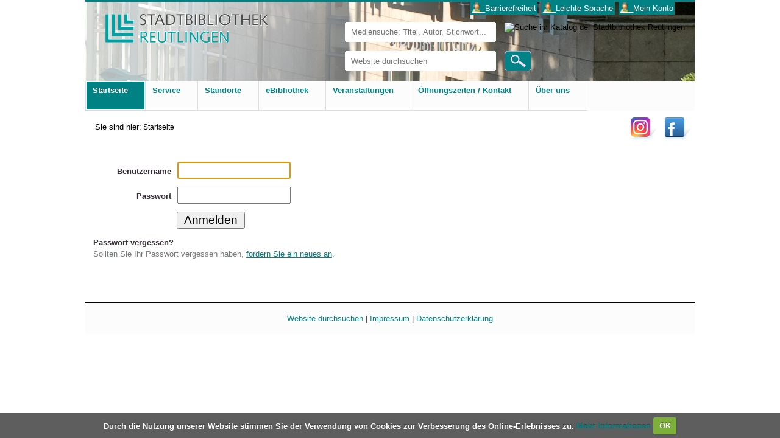

--- FILE ---
content_type: text/html;charset=utf-8
request_url: https://www2.stadtbibliothek-reutlingen.de/acl_users/credentials_cookie_auth/require_login?came_from=https%3A//www2.stadtbibliothek-reutlingen.de/Plone/-1/bibliothek-a-z-1/copy_of_bibliothek-a-z
body_size: 7069
content:
<!DOCTYPE html>
<html xmlns="http://www.w3.org/1999/xhtml" lang="de" xml:lang="de">
  <head>
    
    <meta http-equiv="Content-Type" content="text/html; charset=utf-8" /><meta content="Herzlich Willkommen in der Stadtbibliothek Reutlingen! Begleiten Sie uns durchs Haus, informieren Sie sich über unser Veranstaltungsangebot oder lassen Sie sich überraschen was es sonst noch alles auf unserer Website gibt." name="description" /><meta name="msapplication-TileColor" content="#da532c" /><meta name="theme-color" content="#ffffff" /><meta name="msapplication-config" content="https://www4.stadtbibliothek-reutlingen.de/website/browserconfig.xml" /><meta name="generator" content="Plone - http://plone.org" /><meta name="viewport" content="width=device-width" />
    <base href="https://www2.stadtbibliothek-reutlingen.de/" /><title>Stadtbibliothek Reutlingen</title><link rel="stylesheet" type="text/css" media="screen" href="https://www2.stadtbibliothek-reutlingen.de/portal_css/Sunburst%20Theme/resourceplone.app.jquerytools.overlays-cachekey-d2ad793e5844708cc475e1b9b1edd5c8.css" /><link rel="stylesheet" type="text/css" media="all" href="https://www2.stadtbibliothek-reutlingen.de/portal_css/Sunburst%20Theme/resourceContentWellPortlets.stylesContentWellPortlets-cachekey-afcbb838656bcdbc02f1d7e5f52da29e.css" /><link rel="stylesheet" type="text/css" media="screen" href="https://www2.stadtbibliothek-reutlingen.de/portal_css/Sunburst%20Theme/resourceftw.colorbox.resourcescolorbox-cachekey-f1c5538f5687ac69a6567828ad062245.css" /><link rel="stylesheet" type="text/css" href="https://www2.stadtbibliothek-reutlingen.de/portal_css/Sunburst%20Theme/resourcestyle-cachekey-bc084c495a078a07f603c60e618d6e1d.css" /><link rel="stylesheet" type="text/css" media="screen" href="https://www2.stadtbibliothek-reutlingen.de/portal_css/Sunburst%20Theme/resourcecollective.mediaelementjsmediaelementplayer.min-cachekey-2b16017fa5cc0af869357e08960a1741.css" /><link rel="canonical" href="https://www2.stadtbibliothek-reutlingen.de" /><link rel="alternate" href="https://www2.stadtbibliothek-reutlingen.de/RSS" title="Stadtbibliothek Reutlingen - RSS 1.0" type="application/rss+xml" /><link rel="alternate" href="https://www2.stadtbibliothek-reutlingen.de/rss.xml" title="Stadtbibliothek Reutlingen - RSS 2.0" type="application/rss+xml" /><link rel="alternate" href="https://www2.stadtbibliothek-reutlingen.de/atom.xml" title="Stadtbibliothek Reutlingen - Atom" type="application/rss+xml" /><link rel="search" href="https://www2.stadtbibliothek-reutlingen.de/@@search" title="Website durchsuchen" /><link rel="apple-touch-icon" href="https://www2.stadtbibliothek-reutlingen.de/touch_icon.png" /><link rel="icon" type="image/png" sizes="32x32" href="https://www4.stadtbibliothek-reutlingen.de/website/favicon-32x32.png" /><link rel="icon" type="image/png" sizes="16x16" href="https://www4.stadtbibliothek-reutlingen.de/website/favicon-16x16.png" /><link rel="manifest" href="https://www4.stadtbibliothek-reutlingen.de/website/site.webmanifest" /><link rel="mask-icon" href="https://www4.stadtbibliothek-reutlingen.de/website/safari-pinned-tab.svg" color="#5bbad5" /><style type="text/css" media="screen">@import url(https://www2.stadtbibliothek-reutlingen.de/portal_css/Sunburst%20Theme/resourcecontentleadimage-cachekey-cd7050e3d287a114222d26b173bab08c.css);</style><style type="text/css" media="screen">@import url(https://www2.stadtbibliothek-reutlingen.de/portal_css/Sunburst%20Theme/resourceplonetruegallery-portlet-cachekey-5253af9959eef5cfed2b1ba3cb9cbd49.css);</style><style type="text/css" media="screen">@import url(https://www2.stadtbibliothek-reutlingen.de/portal_css/Sunburst%20Theme/resourcecollective.flowplayer.cssflowplayer-cachekey-5590b1f4313797c14acff83ab3d1c158.css);</style><style type="text/css" media="screen">@import url(https://www2.stadtbibliothek-reutlingen.de/portal_css/Sunburst%20Theme/resourceplone.formwidget.autocompletejquery.autocomplete-cachekey-aac141eb2845a5899d2162289584af3d.css);</style><style type="text/css" media="screen">@import url(https://www2.stadtbibliothek-reutlingen.de/portal_css/Sunburst%20Theme/resourcecollective.z3cform.datagridfielddatagridfield-cachekey-9164e7d4b01703b79f8ae1b57a23ea44.css);</style><script type="text/javascript" src="https://www2.stadtbibliothek-reutlingen.de/portal_javascripts/Sunburst%20Theme/resourceplone.app.jquery-cachekey-68240b7f9862bbd1cf186632263b49d0.js"></script><script type="text/javascript" src="https://www2.stadtbibliothek-reutlingen.de/portal_javascripts/Sunburst%20Theme/resourceplomino.javascriptplomino.debug-cachekey-d40d4d79b05062135a2700d8e6f9e3ec.js"></script><script type="text/javascript" src="https://www2.stadtbibliothek-reutlingen.de/portal_javascripts/Sunburst%20Theme/resourcedropdown-menu-cachekey-956eec75795c50fd4430008877dbc8bd.js"></script><script type="text/javascript" src="https://www2.stadtbibliothek-reutlingen.de/portal_javascripts/Sunburst%20Theme/resourcecarousel-cachekey-63b6e31ff45770ca258e835a168d90d9.js"></script><script type="text/javascript" src="https://www2.stadtbibliothek-reutlingen.de/portal_javascripts/Sunburst%20Theme/resourcexhostplus.social.javascriptsjquery.socialshareprivacy-cachekey-2160e9330f31eb9fc5cd9a1c7d42afbc.js"></script><script type="text/javascript" src="//code.responsivevoice.org/1.4/responsivevoice.js"></script><script type="text/javascript" src="https://www2.stadtbibliothek-reutlingen.de/portal_javascripts/Sunburst%20Theme/resourcecollective.texttospeechmain-cachekey-bdf2371523d569d8efdfbbe2e2b9dfff.js"></script><script type="text/javascript" src="https://www2.stadtbibliothek-reutlingen.de/portal_javascripts/Sunburst%20Theme/++resource++ftw.calendar/fullcalendar.min.js"></script><script type="text/javascript" src="https://www2.stadtbibliothek-reutlingen.de/portal_javascripts/Sunburst%20Theme/resourcejquery.datatables.min-cachekey-0e3e7b4df53c269035d2fab5d664f2bc.js"></script><script type="text/javascript" src="https://www2.stadtbibliothek-reutlingen.de/portal_javascripts/Sunburst%20Theme/resourcecollective.js.bootstrapjsbootstrap.min-cachekey-9c64b9a59d367f0bf587709cc1de0f44.js"></script><script type="text/javascript" src="https://www2.stadtbibliothek-reutlingen.de/portal_javascripts/Sunburst%20Theme/resourcecollective.coverjsmain-cachekey-a3b21db53c5000e67db39ec2dd01845c.js"></script><script type="text/javascript">

    (function($) {
        $(document).ready(function () {
            if($.cookieCuttr) {
                $.cookieCuttr({cookieAnalytics: false,
                               cookiePolicyLink: "https://www2.stadtbibliothek-reutlingen.de/-1/datenschutzerklaerung",
                               cookieMessage: "Durch die Nutzung unserer Website stimmen Sie der Verwendung von Cookies zur Verbesserung des Online-Erlebnisses zu. <a href='{{cookiePolicyLink}}' title='Zur Datenschutzerklärung'>  Mehr Informationen </a>",
                               cookieAcceptButtonText: "OK",
                               cookieNotificationLocationBottom: true
                               });
                }
        })
    })(jQuery);
</script><script type="text/javascript">
        jQuery(function($){
            if (typeof($.datepicker) != "undefined"){
              $.datepicker.setDefaults(
                jQuery.extend($.datepicker.regional['de'],
                {dateFormat: 'dd.mm.yy'}));
            }
        });
        </script><script type="text/javascript" src="https://www2.stadtbibliothek-reutlingen.de/login.js">
        </script>
    
    <link rel="stylesheet" type="text/css" href="/++theme++quintagroup.theme.sunrain/css/rain.css" />
    <link rel="shortcut icon" type="image/x-icon" href="/++theme++quintagroup.theme.sunrain/images/favicon.ico" />

     <!--[if lte IE 7]>
       <link rel="stylesheet" href="/++theme++quintagroup.theme.sunrain/css/IEFixes.css" media="all" type="text/css" />
      <![endif]-->
    <style type="text/css" media="screen"></style>
  </head>
  <body class="sunrain template-login_form portaltype-plone-site site-Plone userrole-anonymous" dir="ltr"><div id="visual-portal-wrapper">

     <div id="portal-top" class="row">

         <div id="portal-header">

              <div id="portal-searchbox">

<form target="_blank" method="get" action="https://www5.stadtbibliothek-reutlingen.de/Mediensuche/Einfache-Suche.aspx"><div class="LSBox">
<input name="search" type="text" size="18" value="" title="Suche im Katalog der Stadtbibliothek Reutlingen" placeholder="Mediensuche: Titel, Autor, Stichwort..." class="searchField" />


<input alt="Suche im Katalog der Stadtbibliothek Reutlingen" src="https://www2.stadtbibliothek-reutlingen.de/images/suche_lupe_3.png" title="Suche im Katalog der Stadtbibliothek Reutlingen" type="image" value="submit" />
</div>
</form>
<br />
<form id="nolivesearchGadget_form" action="https://www2.stadtbibliothek-reutlingen.de/@@search">

        <div class="LSBox">
        <label class="hiddenStructure" for="nolivesearchGadget">Website durchsuchen</label>

        <input name="SearchableText" type="text" size="18" title="Website durchsuchen" placeholder="Website durchsuchen" accesskey="4" class="searchField" id="nolivesearchGadget" />

        <input class="searchButton" type="submit" value="Suche" />

        

        <div class="LSResult" id="LSResult"><div class="LSShadow" id="LSShadow"></div></div>
        </div>
    </form>


    

    <div id="portal-advanced-search" class="hiddenStructure">
        <a href="https://www2.stadtbibliothek-reutlingen.de/@@search" accesskey="5">Erweiterte Suche…</a>
    </div>

</div>




          <ul id="portal-siteactions">

    <li id="siteaction-accessibility"><a href="https://www2.stadtbibliothek-reutlingen.de/service/bibliothek-barrierefrei" accesskey="0" title="___Barrierefreiheit">___Barrierefreiheit</a></li>
    <li id="siteaction-konto"><a href="https://www2.stadtbibliothek-reutlingen.de/leichte-sprache" accesskey="" title="___Leichte Sprache">___Leichte Sprache</a></li>
    <li id="siteaction-copy_of_konto"><a href="https://www2.stadtbibliothek-reutlingen.de/service/verlaengerung-konto" accesskey="" title="___Mein Konto">___Mein Konto</a></li>
</ul>



            <a id="portal-logo" title="Stadtbibliothek Reutlingen" accesskey="1" href="https://www2.stadtbibliothek-reutlingen.de">
    <img src="https://www2.stadtbibliothek-reutlingen.de/logo.png" alt="Stadtbibliothek Reutlingen" title="Stadtbibliothek Reutlingen" height="63" width="281" /></a>

            <span id="portal-slogan"></span>

          <div id="portal-personaltools-wrapper">

<p class="hiddenStructure">Benutzerspezifische Werkzeuge</p>





</div>

          <div class="themeComment visualNoPrint"> This is SunRain Plone Theme</div>

        </div>

          

          <ul id="theme-globalnav" class=""><li id="portaltab-index_html" class="selected"><a href="https://www2.stadtbibliothek-reutlingen.de" title="" class="plain"><span>Startseite</span></a></li><li id="portaltab-service" class="plain"><a href="https://www2.stadtbibliothek-reutlingen.de/service" title="Service &amp; Information" class="plain"><span>Service</span></a>
                <ul class="submenu">
                    <li>

    

        <a href="https://www2.stadtbibliothek-reutlingen.de/ausleihe" class="state-published" title="Nutzungshinweise">
            
            Ausleihe, Anmeldung &amp; Co
        </a>

        
    
</li>


<li>

    

        <a href="https://www2.stadtbibliothek-reutlingen.de/service/verlaengerung-konto" class="state-published" title="In Ihrem Konto erhalten Sie Auskunft über Ihre aktuell ausgeliehenen und vorgemerkten Medien, Fernleihen und ausstehenden Gebühren. Sie können die Leihfrist Ihrer Medien verlängern sowie nach abgelaufener Jahresgebühr Ihren Bibliotheksausweis aktivieren. Zudem können Sie Ihr Passwort ändern, eine neue E-Mail-Adresse hinterlegen und Ihre Merkliste verwalten.">
            
            Mein Konto / Leihfristverlängerung
        </a>

        
    
</li>


<li>

    

        <a href="https://www2.stadtbibliothek-reutlingen.de/ausleihe/abholservice" class="state-published" title="Sie können bis zu fünf verfügbare Medien (Informationen über Verfügbarkeit in Katalog &amp; Konto) den Abholservice bestellen. Bestseller sind vom Abholservice ausgeschlossen. Wir werden die Medien innerhalb von zwei Öffnungstagen heraussuchen und für maximal fünf Öffnungstage an der Verbuchungstheke des Abholortes für Sie bereitstellen. Wir informieren Sie per E-Mail, wenn die Medien für Sie abholbar sind.">
            
            Abholservice
        </a>

        
    
</li>


<li>

    

        <a href="https://www2.stadtbibliothek-reutlingen.de/service/reservierung_arbeitskabinen" class="state-published" title="Einzel-Arbeitskabinen (1 Person): Vier Arbeitskabinen finden Sie im Studienkabinett">
            
            Arbeitskabinen Reservierung
        </a>

        
    
</li>


<li>

    

        <a href="https://www2.stadtbibliothek-reutlingen.de/ausleihe/medienwuensche" class="state-published" title="Gerne können Sie Medien, die die Bibliothek nicht besitzt - Buch, CD, DVD oder anderes -, zur Anschaffung vorschlagen.">
            
            Medienwunsch
        </a>

        
    
</li>


<li>

    

        <a href="https://www2.stadtbibliothek-reutlingen.de/service/fernleihe" class="state-published" title="Sie können wissenschaftliche Literatur, Zeitschriftenaufsätze und Noten über den Leihverkehr der deutschen Bibliotheken bestellen (Fernleihe).">
            
            Fernleihe
        </a>

        
    
</li>


<li>

    

        <a href="https://www2.stadtbibliothek-reutlingen.de/ereservierung/internet" class="state-published" title="Übersicht über die Internet- und PC-Arbeitsplätze der Stadtbibibliothek Reutlingen und den WLAN Internet-Service (Hot Spot) für Notebooks">
            
            Internet und PC-Arbeitsplätze
        </a>

        
    
</li>


<li>

    

        <a href="https://www2.stadtbibliothek-reutlingen.de/service/angebote-fuer-schulen/angebote-fuer-kindertagesstaetten" class="state-published" title="">
            
            Angebote für Kindertagesstätten
        </a>

        
    
</li>


<li>

    

        <a href="https://www2.stadtbibliothek-reutlingen.de/service/angebote-fuer-schulen/angebote-fuer-schuelerinnen-und-schueler" class="state-published" title="">
            
            Angebote für Schülerinnen und Schüler
        </a>

        
    
</li>


<li>

    

        <a href="https://www2.stadtbibliothek-reutlingen.de/service/angebote-fuer-schulen/angebote-fuer-schulen-1" class="state-published" title="">
            
            Angebote für Schulen
        </a>

        
    
</li>


<li>

    

        <a href="https://www2.stadtbibliothek-reutlingen.de/service/angebote-fuer-trauernde" class="state-published" title="">
            
            Angebote für Trauernde
        </a>

        
    
</li>


<li>

    

        <a href="https://www2.stadtbibliothek-reutlingen.de/service/bibliothek-barrierefrei" class="state-published" title="">
            
            Bibliothek barrierefrei
        </a>

        
    
</li>


<li>

    

        <a href="https://www2.stadtbibliothek-reutlingen.de/service/bibliothek-interkulturell" class="state-published hasDropDown" title="">
            
            Bibliothek interkulturell
        </a>

        <ul class="submenu navTree navTreeLevel1">
            



<li>

    

        <a href="https://www2.stadtbibliothek-reutlingen.de/service/bibliothek-interkulturell/bibliothek-interkulturell" class="state-published" title="">
            
            Bibliothek interkulturell
        </a>

        
    
</li>


<li>

    

        <a href="https://www2.stadtbibliothek-reutlingen.de/service/bibliothek-interkulturell/angebote-fuer-gefluechtete" class="state-published" title="">
            
            Angebote für geflüchtete Menschen
        </a>

        
    
</li>


<li>

    

        <a href="https://www2.stadtbibliothek-reutlingen.de/service/bibliothek-interkulturell/deutsch-im-alltag-lerntreff" class="state-published" title="">
            
            Deutsch im Alltag
        </a>

        
    
</li>




        </ul>
    
</li>


<li>

    

        <a href="https://www2.stadtbibliothek-reutlingen.de/-1/bibliothek-a-z-1" class="state-published" title="Alphabetische Übersicht über alle Themen">
            
            Bibliothek A-Z
        </a>

        
    
</li>


<li>

    

        <a href="https://www2.stadtbibliothek-reutlingen.de/service/vermietung-raeume" class="state-published hasDropDown" title="Sie können als Veranstalter unseren Veranstaltungsraum &quot;Großes Studio&quot; und den Seminarraum &quot;Kleines Studio&quot; mieten.">
            
            Vermietung Räume
        </a>

        <ul class="submenu navTree navTreeLevel1">
            



<li>

    

        <a href="https://www2.stadtbibliothek-reutlingen.de/service/vermietung-raeume/veranstaltungsraum-grosses-studio" class="state-published" title="">
            
            Veranstaltungsraum der Stadtbibliothek Reutlingen „Großes Studio“
        </a>

        
    
</li>


<li>

    

        <a href="https://www2.stadtbibliothek-reutlingen.de/service/vermietung-raeume/veranstaltungsraum-kleines-studio" class="state-published" title="">
            
            Seminarraum der Stadtbibliothek Reutlingen „Kleines Studio“
        </a>

        
    
</li>




        </ul>
    
</li>


<li>

    

        <a href="https://www2.stadtbibliothek-reutlingen.de/service/bibliotheksshop" class="state-published hasDropDown" title="An der Information der Musikbibliothek können Sie folgende Artikel erwerben:">
            
            Bibliotheksshop
        </a>

        <ul class="submenu navTree navTreeLevel1">
            



<li>

    

        <a href="https://www2.stadtbibliothek-reutlingen.de/service/bibliotheksshop/die-letzte-erinnerung" class="state-published" title="Buch: Die letzte Erinnerung. Gedenkwelten / Hrsg. v. Sibylle Mulot; Vorwort: Christa Gmelch. - Reutlingen: Stadtverwaltung Reutlingen, 2016. - 104 S. / 978-3-939775-55-3">
            
            Die letzte Erinnerung
        </a>

        
    
</li>


<li>

    

        <a href="https://www2.stadtbibliothek-reutlingen.de/service/bibliotheksshop/der-gehobene-schatz" class="state-published" title="Buch: Der gehobene Schatz. Zehn Kindheiten / Hrsg. v. Sibylle Mulot; Vorwort: Christa Gmelch. - Reutlingen: Stadtverwaltung Reutlingen, 2013. - 119 S. / ISBN 978-3-939775-35-5">
            
            Der gehobene Schatz
        </a>

        
    
</li>


<li>

    

        <a href="https://www2.stadtbibliothek-reutlingen.de/service/bibliotheksshop/bibliotheca-culinaria" class="state-published" title="Buch: Bibliotheca Culinaria: Lieblingsrezepte des Bibliotheksteams / Hrsg. Stadtbibliothek Reutlingen. Mit Ill. v. Sepp Buchegger. - Reutlingen : Oertel + Spörer, 2005. - 100 S.: Ill.  / ISBN 3-933820-75-8">
            
            Bibliotheca Culinaria
        </a>

        
    
</li>


<li>

    

        <a href="https://www2.stadtbibliothek-reutlingen.de/service/bibliotheksshop/katalog-der-inkunabeln-der-stadtbuecherei-reutlingen" class="state-published" title="Buch: Amelung, Peter: Katalog der Inkunabeln der Stadtbücherei Reutlingen / Stadtbücherei Reutlingen (Bearb.). - Reutlingen : Stadt Reutlingen, 1976. - 71 S.">
            
            Katalog der Inkunabeln der Stadtbücherei Reutlingen
        </a>

        
    
</li>




        </ul>
    
</li>


<li>

    

        <a href="https://www2.stadtbibliothek-reutlingen.de/gruene-bibliothek" class="state-published" title="">
            
            Grüne Bibliothek
        </a>

        
    
</li>


<li>

    

        <a href="https://www2.stadtbibliothek-reutlingen.de/service/digital-vor-ort-mediabike" class="state-published" title="">
            
            Digital vor oRT: Mediabike
        </a>

        
    
</li>
                </ul>
            </li><li id="portaltab-standorte" class="plain"><a href="https://www2.stadtbibliothek-reutlingen.de/standorte" title="Die Abteilungen und Bibliotheken der Stadtbibliothek Reutlingen" class="plain"><span>Standorte</span></a>
                <ul class="submenu">
                    <li>

    

        <a href="https://www2.stadtbibliothek-reutlingen.de/standorte/copy_of_unsere-standorte" class="state-published" title="Vor Ort präsent ... Wir sind Ihnen nah...">
            
            Übersicht
        </a>

        
    
</li>


<li>

    

        <a href="https://www2.stadtbibliothek-reutlingen.de/standorte" class="state-published" title="Die Hauptstelle in der Spendhausstraße">
            
            Hauptstelle:
        </a>

        
    
</li>


<li>

    

        <a href="https://www2.stadtbibliothek-reutlingen.de/hauptstelle/erwachsenenbibliothek" class="state-published" title="">
            
            - Erwachsenenbibliothek
        </a>

        
    
</li>


<li>

    

        <a href="https://www2.stadtbibliothek-reutlingen.de/hauptstelle/jugendbibliothek" class="state-published" title="">
            
            - Jugendbibliothek
        </a>

        
    
</li>


<li>

    

        <a href="https://www2.stadtbibliothek-reutlingen.de/hauptstelle/kinderbibliothek" class="state-published" title="">
            
            - Kinderbibliothek
        </a>

        
    
</li>


<li>

    

        <a href="https://www2.stadtbibliothek-reutlingen.de/hauptstelle/musikbibliothek" class="state-published" title="">
            
            - Musikbibliothek
        </a>

        
    
</li>


<li>

    

        <a href="https://www2.stadtbibliothek-reutlingen.de/hauptstelle/studienkabinett" class="state-published" title="">
            
            - Studienkabinett
        </a>

        
    
</li>


<li>

    

        <a href="https://www2.stadtbibliothek-reutlingen.de/zweigstellen" class="state-published" title="Die 10 Zweigstellen der Stadtbibliothek Reutlingen">
            
            Zweigstellen:
        </a>

        
    
</li>


<li>

    

        <a href="https://www2.stadtbibliothek-reutlingen.de/zweigstellen/betzingen" class="state-published" title="">
            
            - Betzingen
        </a>

        
    
</li>


<li>

    

        <a href="https://www2.stadtbibliothek-reutlingen.de/zweigstellen/goenningen" class="state-published" title="">
            
            - Gönningen
        </a>

        
    
</li>


<li>

    

        <a href="https://www2.stadtbibliothek-reutlingen.de/zweigstellen/mittelstadt" class="state-published" title="">
            
            - Mittelstadt
        </a>

        
    
</li>


<li>

    

        <a href="https://www2.stadtbibliothek-reutlingen.de/zweigstellen/oferdingen" class="state-published" title="">
            
            - Oferdingen
        </a>

        
    
</li>


<li>

    

        <a href="https://www2.stadtbibliothek-reutlingen.de/zweigstellen/ohmenhausen" class="state-published" title="">
            
            - Ohmenhausen
        </a>

        
    
</li>


<li>

    

        <a href="https://www2.stadtbibliothek-reutlingen.de/zweigstellen/orschel-hagen" class="state-published" title="">
            
            - Orschel-Hagen
        </a>

        
    
</li>


<li>

    

        <a href="https://www2.stadtbibliothek-reutlingen.de/zweigstellen/roemerschanze" class="state-published" title="">
            
            - Römerschanze
        </a>

        
    
</li>


<li>

    

        <a href="https://www2.stadtbibliothek-reutlingen.de/zweigstellen/rommelsbach" class="state-published" title="">
            
            - Rommelsbach
        </a>

        
    
</li>


<li>

    

        <a href="https://www2.stadtbibliothek-reutlingen.de/zweigstellen/sondelfingen" class="state-published" title="">
            
            - Sondelfingen
        </a>

        
    
</li>


<li>

    

        <a href="https://www4.stadtbibliothek-reutlingen.de/website/text/info/bibregional2.htm" class="state-published" title="Noch mehr Bibliotheken in der Region Reutlingen finden Sie hier.">
            
            Weitere Bibliotheken in der Region
        </a>

        
    
</li>
                </ul>
            </li><li id="portaltab-ebibliothek" class="plain"><a href="https://www2.stadtbibliothek-reutlingen.de/ebibliothek" title="Hier finden Sie alle elektronischen Angebote, die Sie bequem von zu Hause aus rund um die Uhr und jeden Tag nutzen können." class="plain"><span>eBibliothek</span></a></li><li id="portaltab-veranstaltungen1" class="plain"><a href="https://www2.stadtbibliothek-reutlingen.de/-1/veranstaltungsauswahl/alle-veranstaltungen/" title="Veranstaltungen und Ausstellungen der Hauptstelle und der Zweigstellen" class="plain"><span>Veranstaltungen</span></a></li><li id="portaltab-oeffnungszeiten-kontakt-1" class="plain"><a href="https://www2.stadtbibliothek-reutlingen.de/oeffnungszeiten-kontakt-2" title="Öffnungszeiten, Adressen / Ansprechpartner und Anfahrt der Hauptstelle und der Zweigstellen" class="plain"><span>Öffnungszeiten / Kontakt</span></a></li><li id="portaltab-ueber-uns" class="plain"><a href="https://www2.stadtbibliothek-reutlingen.de/ueber-uns" title="" class="plain"><span>Über uns</span></a></li></ul><div class="contentwellportlets row" id="portlets-in-header">
  
  
</div>

          <dl id="subscribe-links">

    <dd class="subsribeWrapper">
    

        <div class="subsribeItem document-action-twiter">
            <a href="https://www.instagram.com/stadtbibliothek.reutlingen/" title="Finde uns auf Instagram">
               <img alt="Instagram" src="https://www2.stadtbibliothek-reutlingen.de/++theme++quintagroup.theme.sunrain/images/instagram.png" />
            </a>
        </div>

    
    

        <div class="subsribeItem document-action-facebook">
            <a href="https://www.facebook.com/Stadtbibliothek.Reutlingen" title="Finde uns auf Facebook">
               <img alt="Facebook" src="https://www2.stadtbibliothek-reutlingen.de/++theme++quintagroup.theme.sunrain/images/facebook.png" />
            </a>
        </div>

    
    </dd>
</dl>

          <div id="portal-breadcrumbs">

    <span id="breadcrumbs-you-are-here">Sie sind hier:</span>
    <span id="breadcrumbs-home">
        <a href="https://www2.stadtbibliothek-reutlingen.de">Startseite</a>
        
    </span>

</div>

    </div>

      <div id="portal-columns" class="row">

            <div id="portal-column-content" class="cell width-full position-0">

            <div id="viewlet-above-content">


<div id="viewlet-texttospeech" data-label-stopped="Vorlesen" data-label-playing="Pause" data-label-paused="Fortsetzen" data-error-message="No fue posible cargar la biblioteca ResponsiveVoice; la funcionalidad de síntesis de habla está deshabilitada o no está disponible." data-enabled="False" data-voice="Deutsch Female" data-blacklist="pullquote,image-caption">
     
</div>

<div class="contentwellportlets row" id="portlets-above">
  
  
</div>


</div>

            
                

                    

                    

    <dl class="portalMessage info" id="kssPortalMessage" style="display:none">
        <dt>Info</dt>
        <dd></dd>
    </dl>
    
    
    <div id="plominoMessages"></div>
    <div id="plominoTracebackPopup" style="display: none;">
        <strong></strong>
        <pre></pre>
    </div>
    <script type="text/javascript">
        function showTraceback(el, formula_path) {
            msg = $(el).children().filter(":first").html();
            popup = $("#plominoTracebackPopup").clone();
            $(popup).children("strong").html(msg);
            $.get(formula_path, function(data) {
                offset = 6;
                code = "";
                $.each(data.split('\n'), function(index, value) {
                    line = index + offset
                    code = code + line + ": " + value + '\n';
                });
            	$(popup).children("pre").html($("<div/>").text(code).html());
            });
        	popup.dialog({show: "blind", height: 430, width: 530});
        }
        $(document).ready(function () {
			$("#plominoMessages").load("./statusmessage_load?" + new Date().getTime() + " #plonePortalMessages");
		});
    </script>



                    
                        <div id="content">

                            

                            

    <div id="content-core">
        

            <dl class="portalMessage error" id="enable_cookies_message" style="display:none">
                <dt>Fehler</dt>
                <dd>Die Verwendung von Cookies ist nicht erlaubt. Sie müssen Cookies erlauben, bevor Sie sich anmelden können.</dd>
            </dl>

            

            <form class="enableAutoFocus" method="post" id="login_form" action="https://www2.stadtbibliothek-reutlingen.de/login_form">

                <div id="login-form">

                    <input type="hidden" name="came_from" value="https://www2.stadtbibliothek-reutlingen.de/Plone/-1/bibliothek-a-z-1/copy_of_bibliothek-a-z" />

                    <input type="hidden" name="next" />

                    <input type="hidden" name="ajax_load" />

                    <input type="hidden" name="ajax_include_head" />

                    <input type="hidden" name="target" />

                    <input type="hidden" name="mail_password_url" />

                    <input type="hidden" name="join_url" />

                    <input type="hidden" name="form.submitted" value="1" />
                    <input type="hidden" name="js_enabled" id="js_enabled" value="0" />
                    <input type="hidden" name="cookies_enabled" id="cookies_enabled" value="" />
                    <input type="hidden" name="login_name" id="login_name" value="" />
                    <input type="hidden" name="pwd_empty" id="pwd_empty" value="0" />

                    <div class="field">

                        <label for="__ac_name">Benutzername</label>

                        

                        

                        <input type="text" size="15" name="__ac_name" value="" id="__ac_name" />

                </div>

                <div class="field">

                        <label for="__ac_password">Passwort</label>

                        

                        <input type="password" size="15" name="__ac_password" id="__ac_password" />
                </div>

                    

                    <div class="formControls">

                        <input class="context" type="submit" name="submit" value="Anmelden" />

                    </div>

                </div>

            </form>

            

        

            <div id="login-forgotten-password">
                <strong>Passwort vergessen?</strong>
                <p class="discreet">Sollten Sie Ihr Passwort vergessen haben, <span> <a href="https://www2.stadtbibliothek-reutlingen.de/mail_password_form?userid=">fordern Sie ein neues an</a></span>.</p>
            </div>

            

        
    </div>

    
                        </div>
                    

                    
                
            

            <div id="viewlet-below-content">

<div class="contentwellportlets row" id="portlets-below">
  
  
</div>


</div>
        </div>

                


                
     </div>

      <div class="row" id="portal-footer-wrapper">
        <div class="cell width-full position-0">
            <div id="portal-footer-line">
                
                <div id="portal-footer">


            <p>
                <a class="internal-link" href="../@@search">Website durchsuchen</a> | <a class="internal-link" href="../-1/impressum">Impressum</a> | <a class="internal-link" href="../-1/datenschutzerklaerung">Datenschutzerklärung</a>
            </p>
        </div>
                
                
            </div>
        </div>
    </div>
   </div></body>
</html>

--- FILE ---
content_type: text/css;charset=utf-8
request_url: https://www2.stadtbibliothek-reutlingen.de/portal_css/Sunburst%20Theme/resourceftw.colorbox.resourcescolorbox-cachekey-f1c5538f5687ac69a6567828ad062245.css
body_size: 727
content:

/* - ++resource++ftw.colorbox.resources/colorbox.css - */
@media screen {
/* https://www2.stadtbibliothek-reutlingen.de/portal_css/++resource++ftw.colorbox.resources/colorbox.css?original=1 */
#colorbox, #cboxOverlay, #cboxWrapper{position:absolute; top:0; left:0; z-index:9999; overflow:hidden;}
#cboxOverlay{position:fixed; width:100%; height:100%;}
#cboxMiddleLeft, #cboxBottomLeft{clear:left;}
#cboxContent{position:relative;}
#cboxLoadedContent{overflow:auto;}
#cboxTitle{margin:0;}
#cboxLoadingOverlay, #cboxLoadingGraphic{position:absolute; top:0; left:0; width:100%; height:100%;}
#cboxPrevious, #cboxNext, #cboxClose, #cboxSlideshow{cursor:pointer;}
.cboxPhoto{float:left; margin:auto; border:0; display:block;}
.cboxIframe{width:100%; height:100%; display:block; border:0;}
#cboxOverlay{background:#fff;}
#colorbox{}
#cboxTopLeft{width:25px; height:25px; background:url(++resource++ftw.colorbox.resources/border1.png) no-repeat 0 0;}
#cboxTopCenter{height:25px; background:url(++resource++ftw.colorbox.resources/border1.png) repeat-x 0 -50px;}
#cboxTopRight{width:25px; height:25px; background:url(++resource++ftw.colorbox.resources/border1.png) no-repeat -25px 0;}
#cboxBottomLeft{width:25px; height:25px; background:url(++resource++ftw.colorbox.resources/border1.png) no-repeat 0 -25px;}
#cboxBottomCenter{height:25px; background:url(++resource++ftw.colorbox.resources/border1.png) repeat-x 0 -75px;}
#cboxBottomRight{width:25px; height:25px; background:url(++resource++ftw.colorbox.resources/border1.png) no-repeat -25px -25px;}
#cboxMiddleLeft{width:25px; background:url(++resource++ftw.colorbox.resources/border2.png) repeat-y 0 0;}
#cboxMiddleRight{width:25px; background:url(++resource++ftw.colorbox.resources/border2.png) repeat-y -25px 0;}
#cboxContent{background:#fff; overflow:hidden;}
.cboxIframe{background:#fff;}
#cboxError{padding:50px; border:1px solid #ccc;}
#cboxLoadedContent{margin-bottom:20px;}
#cboxTitle{position:absolute; bottom:0px; left:0; text-align:center; width:100%; color:#999;}
#cboxCurrent{position:absolute; bottom:0px; left:60px; color:#999;}
#cboxSlideshow{position:absolute; bottom:0px; right:42px; color:#444;}
#cboxPrevious{position:absolute; bottom:0px; left:0; color:#444;}
#cboxNext{position:absolute; bottom:0px; left:63px; color:#444;}
#cboxLoadingOverlay{background:#fff url(++resource++ftw.colorbox.resources/loading.gif) no-repeat 5px 5px;}
#cboxClose{position:absolute; bottom:0; right:0; display:block; color:#444;}
.cboxIE #cboxTopLeft,
.cboxIE #cboxTopCenter,
.cboxIE #cboxTopRight,
.cboxIE #cboxBottomLeft,
.cboxIE #cboxBottomCenter,
.cboxIE #cboxBottomRight,
.cboxIE #cboxMiddleLeft,
.cboxIE #cboxMiddleRight {
filter: progid:DXImageTransform.Microsoft.gradient(startColorstr=#00FFFFFF,endColorstr=#00FFFFFF);
}
.cboxIE6 #cboxTopLeft{background:url(++resource++ftw.colorbox.resources/borderTopLeft.png);}
.cboxIE6 #cboxTopCenter{background:url(++resource++ftw.colorbox.resources/borderTopCenter.png);}
.cboxIE6 #cboxTopRight{background:url(++resource++ftw.colorbox.resources/borderTopRight.png);}
.cboxIE6 #cboxBottomLeft{background:url(++resource++ftw.colorbox.resources/borderBottomLeft.png);}
.cboxIE6 #cboxBottomCenter{background:url(++resource++ftw.colorbox.resources/borderBottomCenter.png);}
.cboxIE6 #cboxBottomRight{background:url(++resource++ftw.colorbox.resources/borderBottomRight.png);}
.cboxIE6 #cboxMiddleLeft{background:url(++resource++ftw.colorbox.resources/borderMiddleLeft.png);}
.cboxIE6 #cboxMiddleRight{background:url(++resource++ftw.colorbox.resources/borderMiddleRight.png);}
.cboxIE6 #cboxTopLeft,
.cboxIE6 #cboxTopCenter,
.cboxIE6 #cboxTopRight,
.cboxIE6 #cboxBottomLeft,
.cboxIE6 #cboxBottomCenter,
.cboxIE6 #cboxBottomRight,
.cboxIE6 #cboxMiddleLeft,
.cboxIE6 #cboxMiddleRight {
_behavior: expression(this.src = this.src ? this.src : this.currentStyle.backgroundImage.split('"')[1], this.style.background = "none", this.style.filter = "progid:DXImageTransform.Microsoft.AlphaImageLoader(src=" + this.src + ", sizingMethod='scale')");
}
#colorbox {outline:0;}
#cboxContent button{border:none;}
#cboxPrevious, #cboxNext, #cboxClose, #cboxSlideshow{position:absolute; bottom:-3px; background:url(++resource++ftw.colorbox.resources/controls.png) no-repeat 0px 0px; width:23px; height:23px; text-indent:-9999px;}
#cboxPrevious, #cboxNext {top:50%;}
#cboxPrevious{left:0px; background-position: -51px -25px;}
#cboxPrevious:hover{background-position:-51px 0px;}
#cboxNext{left:inherit; right:0; background-position:-75px -25px;}
#cboxNext:hover{background-position:-75px 0px;}
#cboxCurrent {left:0;}
#cboxClose{right:0; background-position:-100px -25px;}
#cboxClose:hover{background-position:-100px 0px;}

}



--- FILE ---
content_type: text/css;charset=utf-8
request_url: https://www2.stadtbibliothek-reutlingen.de/portal_css/Sunburst%20Theme/resourcestyle-cachekey-bc084c495a078a07f603c60e618d6e1d.css
body_size: 5769
content:

/* - ++resource++style.css - */
@media screen {
/* https://www2.stadtbibliothek-reutlingen.de/portal_css/++resource++style.css?original=1 */
.eventItemData ~ .portletItemDetails {
display: none;
}
.eventItemData > span {
display: block;
margin: 5px 0;
}
.portletItem > a {
border-bottom: 0 !important;
}
.portletItem img {
max-width: 100%;
width: auto;
height: auto;
}
.portletItemDetails {
margin-left: 0;
}
.portletItem .tile {
color: #666;
}
.portletItem .documentDescription,
#content .panels .documentDescription {
color: rgb(0, 0, 0);
margin-left: 0;
font-size: 13px;
font-family: Arial, Helvetica, sans-serif;
margin: 5px 0 !important;
font-weight: normal;
}
#portal-globalnav.megamenu li a {
background: none;
}
#portal-globalnav ul li a {
border-top: 0;
}
#portal-globalnav li ul.resp-tabs-list,
#theme-globalnav li ul.resp-tabs-list {
position: relative;
display: block;
}
#portal-globalnav ul.resp-tabs-list li a,
#theme-globalnav ul.resp-tabs-list li a {
width: 100%;
}
.tabContainer {
float: left;
padding: 5px 0;
}
ul.resp-tabs-list, p {
margin: 0px;
padding: 0px;
}
.resp-tabs-list li {
margin-bottom: -1px !important;
font-weight: 600;
font-size: 13px;
display: inline-block;
padding: 13px 15px;
margin: 0;
position: relative;
list-style: none;
cursor: pointer;
float: left;
}
.resp-tab-item > p {
margin-bottom: 0 !important;
}
.resp-tabs-container {
padding: 0px;
background-color: #fff;
clear: left;
}
h2.resp-accordion {
cursor: pointer;
padding: 5px;
display: none;
}
.resp-tab-content {
display: none;
padding: 15px;
float: left;
background: #fff;
}
.resp-tab-content .image_block {
display: block;
width: 168px;
height: 168px;
float: left;
background-size: cover;
margin: 0 15px 15px 0px;
}
.resp-tab-active {
border: 1px solid #c1c1c1;
border-bottom: none;
margin-bottom: -1px !important;
padding: 12px 14px 14px 14px !important;
}
.resp-tab-active {
border-bottom: none;
background-color: #fff;
}
.resp-content-active, .resp-accordion-active {
display: block;
}
.resp-tab-content {
border: 1px solid #c1c1c1;
}
h2.resp-accordion {
font-size: 13px;
border: 1px solid #c1c1c1;
border-top: 0px solid #c1c1c1;
margin: 0px;
padding: 10px 15px;
}
h2.resp-tab-active {
border-bottom: 0px solid #c1c1c1 !important;
margin-bottom: 0px !important;
padding: 10px 15px !important;
}
h2.resp-tab-title:last-child {
border-bottom: 12px solid #c1c1c1 !important;
background: blue;
}
.resp-vtabs ul.resp-tabs-list {
float: left;
width: 30%;
}
.resp-vtabs .resp-tabs-list li {
display: block;
padding: 15px 15px !important;
margin: 0;
cursor: pointer;
float: none;
}
.resp-vtabs .resp-tabs-container {
padding: 0px;
background-color: #fff;
border: 1px solid #c1c1c1;
float: left;
width: 68%;
min-height:100px;
border-radius: 4px;
clear: none;
}
.resp-vtabs .resp-tab-content {
border: none;
}
.resp-vtabs li.resp-tab-active {
border: 1px solid #c1c1c1;
border-right: none;
background-color: #fff;
position: relative;
z-index: 1;
margin-right: -1px !important;
padding: 14px 15px 15px 14px !important;
}
.resp-arrow {
width: 0;
height: 0;
float: right;
margin-top: 3px;
border-left: 6px solid transparent;
border-right: 6px solid transparent;
border-top: 12px solid #c1c1c1;
}
h2.resp-tab-active span.resp-arrow {
border: none;
border-left: 6px solid transparent;
border-right: 6px solid transparent;
border-bottom: 12px solid #9B9797;
}
h2.resp-tab-active {
background: #DBDBDB !important;
}
.resp-easy-accordion  h2.resp-accordion {
display: block;
}
.resp-easy-accordion .resp-tab-content {
border: 1px solid #c1c1c1;
}
.resp-easy-accordion .resp-tab-content:last-child {
border-bottom: 1px solid #c1c1c1 !important;
}
.resp-jfit {
width: 100%;
margin: 0px;
}
.resp-tab-content-active {
display: block;
}
h2.resp-accordion:first-child {
border-top: 1px solid #c1c1c1 !important;
}
a {
text-transform: none;
}
@media only screen and (max-width: 768px) {
ul.resp-tabs-list {
display: none;
}
h2.resp-accordion {
display: block;
}
.resp-vtabs .resp-tab-content {
border: 1px solid #C1C1C1;
}
.resp-vtabs .resp-tabs-container {
border: none;
float: none;
width: 100%;
min-height: initial;
clear: none;
}
.resp-accordion-closed {
display:none !important;
}
.resp-vtabs .resp-tab-content:last-child {
border-bottom: 1px solid #c1c1c1 !important;
}
#portal-globalnav li ul.resp-tabs-list,
#theme-globalnav li ul.resp-tabs-list {
display: none;
}
.resp-accordion > p,
dl.portlet .resp-accordion p  {
margin: 0;
}
}
.owl-carousel .owl-wrapper:after {
content: ".";
display: block;
clear: both;
visibility: hidden;
line-height: 0;
height: 0;
}
.owl-carousel{
display: none;
position: relative;
width: 100%;
-ms-touch-action: pan-y;
}
.owl-carousel .owl-wrapper{
display: none;
position: relative;
-webkit-transform: translate3d(0px, 0px, 0px);
}
.owl-carousel .owl-wrapper-outer{
overflow: hidden;
position: relative;
width: 100%;
}
.owl-carousel .owl-wrapper-outer.autoHeight{
-webkit-transition: height 500ms ease-in-out;
-moz-transition: height 500ms ease-in-out;
-ms-transition: height 500ms ease-in-out;
-o-transition: height 500ms ease-in-out;
transition: height 500ms ease-in-out;
}
.owl-carousel .owl-item{
float: left;
}
.owl-controls .owl-page,
.owl-controls .owl-buttons div{
cursor: pointer;
}
.owl-controls {
-webkit-user-select: none;
-khtml-user-select: none;
-moz-user-select: none;
-ms-user-select: none;
user-select: none;
-webkit-tap-highlight-color: rgba(0, 0, 0, 0);
}
/* */
.grabbing {
cursor:url(grabbing.png) 8 8, move;
}
/* */
.owl-carousel  .owl-wrapper,
.owl-carousel  .owl-item{
-webkit-backface-visibility: hidden;
-moz-backface-visibility:    hidden;
-ms-backface-visibility:     hidden;
-webkit-transform: translate3d(0,0,0);
-moz-transform: translate3d(0,0,0);
-ms-transform: translate3d(0,0,0);
}
.owl-theme .owl-controls{
margin-top: 10px;
text-align: center;
}
/* */
.owl-theme .owl-controls .owl-buttons div{
color: #FFF;
display: inline-block;
zoom: 1;
*display: inline;/* */
margin: 5px;
padding: 3px 10px;
font-size: 12px;
-webkit-border-radius: 30px;
-moz-border-radius: 30px;
border-radius: 30px;
background: #869791;
filter: Alpha(Opacity=50);/**/
opacity: 0.5;
}
.owl-theme .owl-controls.clickable .owl-buttons div:hover{
filter: Alpha(Opacity=100);/**/
opacity: 1;
text-decoration: none;
}
.owl-theme .owl-controls .owl-page{
display: inline-block;
zoom: 1;
*display: inline;/* */
}
.owl-theme .owl-controls .owl-page span{
display: block;
width: 8px;
height: 8px;
margin: 5px;
filter: Alpha(Opacity=50);/**/
opacity: 0.5;
-webkit-border-radius: 20px;
-moz-border-radius: 20px;
border-radius: 20px;
background: #869791;
}
.owl-theme .owl-controls .owl-page.active span,
.owl-theme .owl-controls.clickable .owl-page:hover span{
filter: Alpha(Opacity=100);/**/
opacity: 1;
}
/* */
.owl-theme .owl-controls .owl-page span.owl-numbers{
height: auto;
width: auto;
color: #FFF;
padding: 2px 10px;
font-size: 12px;
-webkit-border-radius: 30px;
-moz-border-radius: 30px;
border-radius: 30px;
}
.owl-item.loading{
min-height: 150px;
background: url(AjaxLoader.gif) no-repeat center center
}
#qg-example .qg-item {
padding: 30px 0px;
margin: 10px;
color: #FFF;
-webkit-border-radius: 3px;
-moz-border-radius: 3px;
border-radius: 3px;
text-align: center;
}
#qg-example .qg-item img{
width: auto;
margin: 0 auto;
display: block;
}
.qg-carousel .qg-wrapper:after {
content: ".";
display: block;
clear: both;
visibility: hidden;
line-height: 0;
height: 0;
}
.qg-carousel {
display: none;
position: relative;
width: 100%;
}
.qg-carousel .qg-wrapper {
position: relative;
}
.qg-carousel .qg-wrapper-outer{
overflow: hidden;
position: relative;
width: 100%;
}
.qg-carousel .qg-item {
float: left;
}
.qg-buttons {
text-align: center;
}
.qg-buttons div{
cursor: pointer;
}
#qg-example .qg-item {
float: left;
}
#qg-example .qg-item {
margin: 0;
padding: 0;
padding: 0 5px;
-webkit-box-sizing: border-box;
-moz-box-sizing: border-box;
box-sizing: border-box;
}
#qg-example .qg-item.active {
margin-left: 0;
}
#qg-example .qg-item>div {
padding: 30px 0px;
}
.qg-carousel .owl-controls {
margin-top: 10px;
text-align: center;
}
.qg-carousel .qg-buttons div {
color: #FFF;
display: inline-block;
zoom: 1;
*display: inline;/* */
margin: 5px;
padding: 3px 10px;
font-size: 12px;
-webkit-border-radius: 30px;
-moz-border-radius: 30px;
border-radius: 30px;
background: #869791;
filter: Alpha(Opacity=50);/**/
opacity: 0.5;
}
.qg-carousel .qg-buttons div:hover{
filter: Alpha(Opacity=100);/**/
opacity: 1;
text-decoration: none;
}
.qg-carousel .qg-item .portletItem .image_block {
background-size: cover;
float: left;
margin: 0 30px 7px 0;
}
.qg-carousel .qg-item {
-webkit-box-sizing: border-box;
-moz-box-sizing: border-box;
box-sizing: border-box;
margin: 0 30px 0 0;
}
dl.portlet .qg-carousel dd.portletItem {
padding: 1em 0;
}
.qg-carousel .qg-item .portletItem .documentDescription {
display: block;
overflow: hidden;
}
.slider-wrapper-outer,
.pager-wrapper-outer {
width: 100%;
overflow: hidden;
position: relative;
}
.slider-wrapper {
position: relative;
display: none;
}
.bx-pager {
overflow: hidden;
position: relative;
width: 10000000px;
}
.bx-pager,
.slider-wrapper {
position: relative;
left: 0px;
top: 0;
}
.slider-wrapper {
height: 1000000px;
}
.pager-item {
float: left;
position: relative;
}
.bx-wrapper .image_block {
background-size: cover;
}
.pager-item  {
margin-right: 30px;
-webkit-box-sizing: border-box;
-moz-box-sizing: border-box;
box-sizing: border-box;
}
.slider-wrapper li.item {
float: left;
position: relative;
}
.slider-wrapper  img,
.pager-item img {
width: 100%;
height: 100%;
max-width: 100%;
}
ul {
list-style: none;
margin: 0;
padding: 0;
}
.bx-buttons {
text-align: center;
}
.bx-buttons div {
display: inline-block;
padding: 5px;
}
.bx-buttons div:hover {
cursor: pointer;
}
.bx-wrapper .bx-buttons {
position: absolute;
left: 50%;
z-index: 999999;
margin-left: -54px;
}
.bx-wrapper .slider-wrapper-outer {
margin-bottom: 30px;
}
.bx-wrapper .slider-wrapper li.item {
margin: 0 0 30px!important;
}
.pager-item {
margin-right: 30px;
-webkit-box-sizing: border-box;
-moz-box-sizing: border-box;
box-sizing: border-box;
}
.bx-wrapper .bx-buttons div {
color: #fff;
background-color: transparent;
margin: 0;
opacity: 1;
text-transform: uppercase;
font: 14px Klavika;
padding: 12px 10px 3px;
}
@media only screen and (max-width: 479px) {
.qg-carousel .qg-item {
margin-right: 15px !important;
}
.item_content {
padding-right: 0 !important;
}
}
}


/* - ++resource++ftw.calendar/fullcalendar.css - */
/* https://www2.stadtbibliothek-reutlingen.de/portal_css/++resource++ftw.calendar/fullcalendar.css?original=1 */
/* */
.fc,
.fc .fc-header,
.fc .fc-content {
font-size: 1em;
}
.fc {
direction: ltr;
text-align: left;
}
.fc table {
border-collapse: collapse;
border-spacing: 0;
}
.fc td, .fc th {
padding: 0;
vertical-align: top;
}
table.fc-header {
width: 100%;
}
.fc-header-left {
width: 25%;
}
.fc-header-left table {
float: left;
}
.fc-header-center {
width: 50%;
text-align: center;
}
.fc-header-center table {
margin: 0 auto;
}
.fc-header-right {
width: 25%;
}
.fc-header-right table {
float: right;
}
.fc-header-title {
margin-top: 0;
white-space: nowrap;
}
.fc-header-space {
padding-left: 10px;
}
/* */
.fc-rtl .fc-header-title {
direction: rtl;
}
.fc-header .fc-state-default,
.fc-header .ui-state-default {
margin-bottom: 1em;
cursor: pointer;
}
.fc-header .fc-state-default {
border-width: 1px 0;
padding: 0 1px;
}
.fc-header .fc-state-default,
.fc-header .fc-state-default a {
border-style: solid;
}
.fc-header .fc-state-default a {
display: block;
border-width: 0 1px;
margin: 0 -1px;
width: 100%;
text-decoration: none;
}
.fc-header .fc-state-default span {
display: block;
border-style: solid;
border-width: 1px 0 1px 1px;
padding: 3px 5px;
}
.fc-header .ui-state-default {
padding: 4px 6px;
}
.fc-header .fc-state-default span,
.fc-header .ui-state-default span {
white-space: nowrap;
}
/* */
.fc-header .fc-no-right {
padding-right: 0;
}
.fc-header .fc-no-right a {
margin-right: 0;
border-right: 0;
}
.fc-header .ui-no-right {
border-right: 0;
}
/* */
.fc-header .fc-corner-left {
margin-left: 1px;
padding-left: 0;
}
.fc-header .fc-corner-right {
margin-right: 1px;
padding-right: 0;
}
/* */
.fc-header .fc-state-default,
.fc-header .fc-state-default a {
border-color: #777; /* */
color: #333;
}
.fc-header .fc-state-default span {
border-color: #fff #fff #d1d1d1; /* */
background: #e8e8e8;
}
/* */
.fc-header .fc-state-active a {
color: #fff;
}
.fc-header .fc-state-down span,
.fc-header .fc-state-active span {
background: #888;
border-color: #808080 #808080 #909090; /* */
}
/* */
.fc-header .fc-state-disabled a {
color: #999;
}
.fc-header .fc-state-disabled,
.fc-header .fc-state-disabled a {
border-color: #ccc; /* */
}
.fc-header .fc-state-disabled span {
border-color: #fff #fff #f0f0f0; /* */
background: #f0f0f0;
}
.fc-widget-content {
border: 1px solid #ccc; /* */
}
.fc-content {
clear: both;
}
.fc-content .fc-state-default {
border-style: solid;
border-color: #ccc; /* */
}
.fc-content .fc-state-highlight { /* */
background: #ffc;
}
.fc-content .fc-not-today { /* */
background: none;
}
.fc-cell-overlay { /* */
background: #9cf;
opacity: .2;
filter: alpha(opacity=20); /* */
}
.fc-view { /* */
width: 100%;
overflow: hidden;
}
.fc-event,
.fc-agenda .fc-event-time,
.fc-event a {
border-style: solid;
border-color: #36c;     /* */
background-color: #36c; /* */
color: #fff;            /* */
}
.fc-event {
text-align: left;
}
.fc-event a {
overflow: hidden;
font-size: .85em;
text-decoration: none;
cursor: pointer;
}
.fc-event-editable {
cursor: pointer;
}
.fc-event-time,
.fc-event-title {
padding: 0 1px;
}
/* */
.fc-event a {
display: block;
position: relative;
width: 100%;
height: 100%;
}
/* */
.fc-rtl .fc-event a {
text-align: right;
}
/* */
.fc .ui-resizable-handle { /* ***/
display: block;
position: absolute;
z-index: 99999;
border: 0 !important; /* */
background: url([data-uri]) !important; /* */
}
.fc-event-hori {
border-width: 1px 0;
margin-bottom: 1px;
}
.fc-event-hori a {
border-width: 0;
}
/* */
.fc-content .fc-corner-left {
margin-left: 1px;
}
.fc-content .fc-corner-left a {
margin-left: -1px;
border-left-width: 1px;
}
.fc-content .fc-corner-right {
margin-right: 1px;
}
.fc-content .fc-corner-right a {
margin-right: -1px;
border-right-width: 1px;
}
/* */
.fc-event-hori .ui-resizable-e {
top: 0           !important; /* */
right: -3px      !important;
width: 7px       !important;
height: 100%     !important;
cursor: e-resize;
}
.fc-event-hori .ui-resizable-w {
top: 0           !important;
left: -3px       !important;
width: 7px       !important;
height: 100%     !important;
cursor: w-resize;
}
.fc-event-hori .ui-resizable-handle {
_padding-bottom: 14px; /* */
}
.fc-grid table {
width: 100%;
}
.fc .fc-grid th {
border-width: 0 0 0 1px;
text-align: center;
}
.fc .fc-grid td {
border-width: 1px 0 0 1px;
}
.fc-grid th.fc-leftmost,
.fc-grid td.fc-leftmost {
border-left: 0;
}
.fc-grid .fc-day-number {
float: right;
padding: 0 2px;
}
.fc-grid .fc-other-month .fc-day-number {
opacity: 0.3;
filter: alpha(opacity=30); /* */
/* */
}
.fc-grid .fc-day-content {
clear: both;
padding: 2px 2px 0; /* */
}
/* */
.fc-grid .fc-event-time {
font-weight: bold;
}
/* */
.fc-rtl .fc-grid {
direction: rtl;
}
.fc-rtl .fc-grid .fc-day-number {
float: left;
}
.fc-rtl .fc-grid .fc-event-time {
float: right;
}
.fc .fc-agenda th,
.fc .fc-agenda td {
border-width: 1px 0 0 1px;
}
.fc .fc-agenda .fc-leftmost {
border-left: 0;
}
.fc-agenda tr.fc-first th,
.fc-agenda tr.fc-first td {
border-top: 0;
}
.fc-agenda-head tr.fc-last th {
border-bottom-width: 1px;
}
.fc .fc-agenda-head td,
.fc .fc-agenda-body td {
background: none;
}
.fc-agenda-head th {
text-align: center;
}
/* */
.fc-agenda .fc-axis {
width: 50px;
padding: 0 4px;
vertical-align: middle;
white-space: nowrap;
text-align: right;
font-weight: normal;
}
/* */
.fc-agenda-head tr.fc-all-day th {
height: 35px;
}
.fc-agenda-head td {
padding-bottom: 10px;
}
.fc .fc-divider div {
font-size: 1px; /* */
height: 2px;
}
.fc .fc-divider .fc-state-default {
background: #eee; /* */
}
/* */
.fc .fc-agenda-body td div {
height: 20px; /* */
}
.fc .fc-agenda-body tr.fc-minor th,
.fc .fc-agenda-body tr.fc-minor td {
border-top-style: dotted;
}
.fc-agenda .fc-day-content {
padding: 2px 2px 0; /* */
}
/* */
.fc .fc-agenda-bg .ui-state-highlight {
background-image: none; /* */
}
.fc-event-vert {
border-width: 0 1px;
}
.fc-event-vert a {
border-width: 0;
}
/* */
.fc-content .fc-corner-top {
margin-top: 1px;
}
.fc-content .fc-corner-top a {
margin-top: -1px;
border-top-width: 1px;
}
.fc-content .fc-corner-bottom {
margin-bottom: 1px;
}
.fc-content .fc-corner-bottom a {
margin-bottom: -1px;
border-bottom-width: 1px;
}
/* */
.fc-event-vert span {
display: block;
position: relative;
z-index: 2;
}
.fc-event-vert span.fc-event-time {
white-space: nowrap;
_white-space: normal;
overflow: hidden;
border: 0;
font-size: 10px;
}
.fc-event-vert span.fc-event-title {
line-height: 13px;
}
.fc-event-vert span.fc-event-bg { /* */
position: absolute;
z-index: 1;
top: 0;
left: 0;
width: 100%;
height: 100%;
background: #fff;
opacity: .3;
filter: alpha(opacity=30); /* */
}
/* */
.fc-event-vert .ui-resizable-s {
bottom: 0        !important; /* */
width: 100%      !important;
height: 8px      !important;
line-height: 8px !important;
font-size: 11px  !important;
font-family: monospace;
text-align: center;
cursor: s-resize;
}


/* - ++resource++ftw.calendar/ftwcalendar.css - */
/* https://www2.stadtbibliothek-reutlingen.de/portal_css/++resource++ftw.calendar/ftwcalendar.css?original=1 */
div.fc {
line-height: 1.1;
}
#content div.fc table {
margin-bottom: 0;
}
#content div.fc a {
border-style: none solid;
}
.fc-view {
z-index: 0;
}
#content div.fc-event a,
#content div.fc-event a:hover {
color: inherit;
}
div.fc-event.editable a {
background-image: url(/++resource++ftw.calendar/&dtml-portal_url;/transp.png);
}


/* - ploneCustom.css - */
@media all {
/* https://www2.stadtbibliothek-reutlingen.de/portal_css/ploneCustom.css?original=1 */
body {
background-image: url(background.gif);
background-repeat: no-repeat;
background-position: top;
}
/* */
/* */
/* */
/* */
/* */
/* */

}


/* - ++resource++collective.texttospeech/main.css - */
@media screen {
/* https://www2.stadtbibliothek-reutlingen.de/portal_css/++resource++collective.texttospeech/main.css?original=1 */
#viewlet-texttospeech
{
min-height: 1.2em;
text-align: right;
}
#viewlet-texttospeech > button
{
display: none;
}
#texttospeech-button
{
cursor: pointer;
}
#texttospeech-button.stopped:before
{
content: "🔊 ";
}
#texttospeech-button.playing:before
{
content: "⏸ ";
}
#texttospeech-button.paused:before
{
content: "▶ ";
}

}


/* - ++resource++jquery.datatables/media/css/jquery.dataTables.css - */
@media screen {
/* https://www2.stadtbibliothek-reutlingen.de/portal_css/++resource++jquery.datatables/media/css/jquery.dataTables.css?original=1 */
table.dataTable {
width: 100%;
margin: 0 auto;
clear: both;
border-collapse: separate;
border-spacing: 0;
}
table.dataTable thead th,
table.dataTable tfoot th {
font-weight: bold;
}
table.dataTable thead th,
table.dataTable thead td {
padding: 10px 18px;
border-bottom: 1px solid #111111;
}
table.dataTable thead th:active,
table.dataTable thead td:active {
outline: none;
}
table.dataTable tfoot th,
table.dataTable tfoot td {
padding: 10px 18px 6px 18px;
border-top: 1px solid #111111;
}
table.dataTable thead .sorting_asc,
table.dataTable thead .sorting_desc,
table.dataTable thead .sorting {
cursor: pointer;
*cursor: hand;
}
table.dataTable thead .sorting {
background: url("/++resource++jquery.datatables/media/images/sort_both.png") no-repeat center right;
}
table.dataTable thead .sorting_asc {
background: url("/++resource++jquery.datatables/media/images/sort_asc.png") no-repeat center right;
}
table.dataTable thead .sorting_desc {
background: url("/++resource++jquery.datatables/media/images/sort_desc.png") no-repeat center right;
}
table.dataTable thead .sorting_asc_disabled {
background: url("/++resource++jquery.datatables/media/images/sort_asc_disabled.png") no-repeat center right;
}
table.dataTable thead .sorting_desc_disabled {
background: url("/++resource++jquery.datatables/media/images/sort_desc_disabled.png") no-repeat center right;
}
table.dataTable tbody tr {
background-color: white;
}
table.dataTable tbody tr.selected {
background-color: #b0bed9;
}
table.dataTable tbody th,
table.dataTable tbody td {
padding: 8px 10px;
}
table.dataTable.row-border tbody th, table.dataTable.row-border tbody td, table.dataTable.display tbody th, table.dataTable.display tbody td {
border-top: 1px solid #dddddd;
}
table.dataTable.row-border tbody tr:first-child th,
table.dataTable.row-border tbody tr:first-child td, table.dataTable.display tbody tr:first-child th,
table.dataTable.display tbody tr:first-child td {
border-top: none;
}
table.dataTable.cell-border tbody th, table.dataTable.cell-border tbody td {
border-top: 1px solid #dddddd;
border-right: 1px solid #dddddd;
}
table.dataTable.cell-border tbody tr th:first-child,
table.dataTable.cell-border tbody tr td:first-child {
border-left: 1px solid #dddddd;
}
table.dataTable.cell-border tbody tr:first-child th,
table.dataTable.cell-border tbody tr:first-child td {
border-top: none;
}
table.dataTable.stripe tbody tr.odd, table.dataTable.display tbody tr.odd {
background-color: #f9f9f9;
}
table.dataTable.stripe tbody tr.odd.selected, table.dataTable.display tbody tr.odd.selected {
background-color: #abb9d3;
}
table.dataTable.hover tbody tr:hover,
table.dataTable.hover tbody tr.odd:hover,
table.dataTable.hover tbody tr.even:hover, table.dataTable.display tbody tr:hover,
table.dataTable.display tbody tr.odd:hover,
table.dataTable.display tbody tr.even:hover {
background-color: whitesmoke;
}
table.dataTable.hover tbody tr:hover.selected,
table.dataTable.hover tbody tr.odd:hover.selected,
table.dataTable.hover tbody tr.even:hover.selected, table.dataTable.display tbody tr:hover.selected,
table.dataTable.display tbody tr.odd:hover.selected,
table.dataTable.display tbody tr.even:hover.selected {
background-color: #a9b7d1;
}
table.dataTable.order-column tbody tr > .sorting_1,
table.dataTable.order-column tbody tr > .sorting_2,
table.dataTable.order-column tbody tr > .sorting_3, table.dataTable.display tbody tr > .sorting_1,
table.dataTable.display tbody tr > .sorting_2,
table.dataTable.display tbody tr > .sorting_3 {
background-color: #f9f9f9;
}
table.dataTable.order-column tbody tr.selected > .sorting_1,
table.dataTable.order-column tbody tr.selected > .sorting_2,
table.dataTable.order-column tbody tr.selected > .sorting_3, table.dataTable.display tbody tr.selected > .sorting_1,
table.dataTable.display tbody tr.selected > .sorting_2,
table.dataTable.display tbody tr.selected > .sorting_3 {
background-color: #acbad4;
}
table.dataTable.display tbody tr.odd > .sorting_1, table.dataTable.order-column.stripe tbody tr.odd > .sorting_1 {
background-color: #f1f1f1;
}
table.dataTable.display tbody tr.odd > .sorting_2, table.dataTable.order-column.stripe tbody tr.odd > .sorting_2 {
background-color: #f3f3f3;
}
table.dataTable.display tbody tr.odd > .sorting_3, table.dataTable.order-column.stripe tbody tr.odd > .sorting_3 {
background-color: whitesmoke;
}
table.dataTable.display tbody tr.odd.selected > .sorting_1, table.dataTable.order-column.stripe tbody tr.odd.selected > .sorting_1 {
background-color: #a6b3cd;
}
table.dataTable.display tbody tr.odd.selected > .sorting_2, table.dataTable.order-column.stripe tbody tr.odd.selected > .sorting_2 {
background-color: #a7b5ce;
}
table.dataTable.display tbody tr.odd.selected > .sorting_3, table.dataTable.order-column.stripe tbody tr.odd.selected > .sorting_3 {
background-color: #a9b6d0;
}
table.dataTable.display tbody tr.even > .sorting_1, table.dataTable.order-column.stripe tbody tr.even > .sorting_1 {
background-color: #f9f9f9;
}
table.dataTable.display tbody tr.even > .sorting_2, table.dataTable.order-column.stripe tbody tr.even > .sorting_2 {
background-color: #fbfbfb;
}
table.dataTable.display tbody tr.even > .sorting_3, table.dataTable.order-column.stripe tbody tr.even > .sorting_3 {
background-color: #fdfdfd;
}
table.dataTable.display tbody tr.even.selected > .sorting_1, table.dataTable.order-column.stripe tbody tr.even.selected > .sorting_1 {
background-color: #acbad4;
}
table.dataTable.display tbody tr.even.selected > .sorting_2, table.dataTable.order-column.stripe tbody tr.even.selected > .sorting_2 {
background-color: #adbbd6;
}
table.dataTable.display tbody tr.even.selected > .sorting_3, table.dataTable.order-column.stripe tbody tr.even.selected > .sorting_3 {
background-color: #afbdd8;
}
table.dataTable.display tbody tr:hover > .sorting_1,
table.dataTable.display tbody tr.odd:hover > .sorting_1,
table.dataTable.display tbody tr.even:hover > .sorting_1, table.dataTable.order-column.hover tbody tr:hover > .sorting_1,
table.dataTable.order-column.hover tbody tr.odd:hover > .sorting_1,
table.dataTable.order-column.hover tbody tr.even:hover > .sorting_1 {
background-color: #eaeaea;
}
table.dataTable.display tbody tr:hover > .sorting_2,
table.dataTable.display tbody tr.odd:hover > .sorting_2,
table.dataTable.display tbody tr.even:hover > .sorting_2, table.dataTable.order-column.hover tbody tr:hover > .sorting_2,
table.dataTable.order-column.hover tbody tr.odd:hover > .sorting_2,
table.dataTable.order-column.hover tbody tr.even:hover > .sorting_2 {
background-color: #ebebeb;
}
table.dataTable.display tbody tr:hover > .sorting_3,
table.dataTable.display tbody tr.odd:hover > .sorting_3,
table.dataTable.display tbody tr.even:hover > .sorting_3, table.dataTable.order-column.hover tbody tr:hover > .sorting_3,
table.dataTable.order-column.hover tbody tr.odd:hover > .sorting_3,
table.dataTable.order-column.hover tbody tr.even:hover > .sorting_3 {
background-color: #eeeeee;
}
table.dataTable.display tbody tr:hover.selected > .sorting_1,
table.dataTable.display tbody tr.odd:hover.selected > .sorting_1,
table.dataTable.display tbody tr.even:hover.selected > .sorting_1, table.dataTable.order-column.hover tbody tr:hover.selected > .sorting_1,
table.dataTable.order-column.hover tbody tr.odd:hover.selected > .sorting_1,
table.dataTable.order-column.hover tbody tr.even:hover.selected > .sorting_1 {
background-color: #a1aec7;
}
table.dataTable.display tbody tr:hover.selected > .sorting_2,
table.dataTable.display tbody tr.odd:hover.selected > .sorting_2,
table.dataTable.display tbody tr.even:hover.selected > .sorting_2, table.dataTable.order-column.hover tbody tr:hover.selected > .sorting_2,
table.dataTable.order-column.hover tbody tr.odd:hover.selected > .sorting_2,
table.dataTable.order-column.hover tbody tr.even:hover.selected > .sorting_2 {
background-color: #a2afc8;
}
table.dataTable.display tbody tr:hover.selected > .sorting_3,
table.dataTable.display tbody tr.odd:hover.selected > .sorting_3,
table.dataTable.display tbody tr.even:hover.selected > .sorting_3, table.dataTable.order-column.hover tbody tr:hover.selected > .sorting_3,
table.dataTable.order-column.hover tbody tr.odd:hover.selected > .sorting_3,
table.dataTable.order-column.hover tbody tr.even:hover.selected > .sorting_3 {
background-color: #a4b2cb;
}
table.dataTable.no-footer {
border-bottom: 1px solid #111111;
}
table.dataTable.nowrap th, table.dataTable.nowrap td {
white-space: nowrap;
}
table.dataTable.compact thead th,
table.dataTable.compact thead td {
padding: 5px 9px;
}
table.dataTable.compact tfoot th,
table.dataTable.compact tfoot td {
padding: 5px 9px 3px 9px;
}
table.dataTable.compact tbody th,
table.dataTable.compact tbody td {
padding: 4px 5px;
}
table.dataTable th.dt-left,
table.dataTable td.dt-left {
text-align: left;
}
table.dataTable th.dt-center,
table.dataTable td.dt-center,
table.dataTable td.dataTables_empty {
text-align: center;
}
table.dataTable th.dt-right,
table.dataTable td.dt-right {
text-align: right;
}
table.dataTable th.dt-justify,
table.dataTable td.dt-justify {
text-align: justify;
}
table.dataTable th.dt-nowrap,
table.dataTable td.dt-nowrap {
white-space: nowrap;
}
table.dataTable thead th.dt-head-left,
table.dataTable thead td.dt-head-left,
table.dataTable tfoot th.dt-head-left,
table.dataTable tfoot td.dt-head-left {
text-align: left;
}
table.dataTable thead th.dt-head-center,
table.dataTable thead td.dt-head-center,
table.dataTable tfoot th.dt-head-center,
table.dataTable tfoot td.dt-head-center {
text-align: center;
}
table.dataTable thead th.dt-head-right,
table.dataTable thead td.dt-head-right,
table.dataTable tfoot th.dt-head-right,
table.dataTable tfoot td.dt-head-right {
text-align: right;
}
table.dataTable thead th.dt-head-justify,
table.dataTable thead td.dt-head-justify,
table.dataTable tfoot th.dt-head-justify,
table.dataTable tfoot td.dt-head-justify {
text-align: justify;
}
table.dataTable thead th.dt-head-nowrap,
table.dataTable thead td.dt-head-nowrap,
table.dataTable tfoot th.dt-head-nowrap,
table.dataTable tfoot td.dt-head-nowrap {
white-space: nowrap;
}
table.dataTable tbody th.dt-body-left,
table.dataTable tbody td.dt-body-left {
text-align: left;
}
table.dataTable tbody th.dt-body-center,
table.dataTable tbody td.dt-body-center {
text-align: center;
}
table.dataTable tbody th.dt-body-right,
table.dataTable tbody td.dt-body-right {
text-align: right;
}
table.dataTable tbody th.dt-body-justify,
table.dataTable tbody td.dt-body-justify {
text-align: justify;
}
table.dataTable tbody th.dt-body-nowrap,
table.dataTable tbody td.dt-body-nowrap {
white-space: nowrap;
}
table.dataTable,
table.dataTable th,
table.dataTable td {
-webkit-box-sizing: content-box;
-moz-box-sizing: content-box;
box-sizing: content-box;
}
.dataTables_wrapper {
position: relative;
clear: both;
*zoom: 1;
zoom: 1;
}
.dataTables_wrapper .dataTables_length {
float: left;
}
.dataTables_wrapper .dataTables_filter {
float: right;
text-align: right;
}
.dataTables_wrapper .dataTables_filter input {
margin-left: 0.5em;
}
.dataTables_wrapper .dataTables_info {
clear: both;
float: left;
padding-top: 0.755em;
}
.dataTables_wrapper .dataTables_paginate {
float: right;
text-align: right;
padding-top: 0.25em;
}
.dataTables_wrapper .dataTables_paginate .paginate_button {
box-sizing: border-box;
display: inline-block;
min-width: 1.5em;
padding: 0.5em 1em;
margin-left: 2px;
text-align: center;
text-decoration: none !important;
cursor: pointer;
*cursor: hand;
color: #333333 !important;
border: 1px solid transparent;
}
.dataTables_wrapper .dataTables_paginate .paginate_button.current, .dataTables_wrapper .dataTables_paginate .paginate_button.current:hover {
color: #333333 !important;
border: 1px solid #cacaca;
background-color: white;
background: -webkit-gradient(linear, left top, left bottom, color-stop(0%, white), color-stop(100%, gainsboro));
/* */
background: -webkit-linear-gradient(top, white 0%, gainsboro 100%);
/* */
background: -moz-linear-gradient(top, white 0%, gainsboro 100%);
/* */
background: -ms-linear-gradient(top, white 0%, gainsboro 100%);
/* */
background: -o-linear-gradient(top, white 0%, gainsboro 100%);
/* */
background: linear-gradient(to bottom, white 0%, gainsboro 100%);
/* */
}
.dataTables_wrapper .dataTables_paginate .paginate_button.disabled, .dataTables_wrapper .dataTables_paginate .paginate_button.disabled:hover, .dataTables_wrapper .dataTables_paginate .paginate_button.disabled:active {
cursor: default;
color: #666 !important;
border: 1px solid transparent;
background: transparent;
box-shadow: none;
}
.dataTables_wrapper .dataTables_paginate .paginate_button:hover {
color: white !important;
border: 1px solid #111111;
background-color: #585858;
background: -webkit-gradient(linear, left top, left bottom, color-stop(0%, #585858), color-stop(100%, #111111));
/* */
background: -webkit-linear-gradient(top, #585858 0%, #111111 100%);
/* */
background: -moz-linear-gradient(top, #585858 0%, #111111 100%);
/* */
background: -ms-linear-gradient(top, #585858 0%, #111111 100%);
/* */
background: -o-linear-gradient(top, #585858 0%, #111111 100%);
/* */
background: linear-gradient(to bottom, #585858 0%, #111111 100%);
/* */
}
.dataTables_wrapper .dataTables_paginate .paginate_button:active {
outline: none;
background-color: #2b2b2b;
background: -webkit-gradient(linear, left top, left bottom, color-stop(0%, #2b2b2b), color-stop(100%, #0c0c0c));
/* */
background: -webkit-linear-gradient(top, #2b2b2b 0%, #0c0c0c 100%);
/* */
background: -moz-linear-gradient(top, #2b2b2b 0%, #0c0c0c 100%);
/* */
background: -ms-linear-gradient(top, #2b2b2b 0%, #0c0c0c 100%);
/* */
background: -o-linear-gradient(top, #2b2b2b 0%, #0c0c0c 100%);
/* */
background: linear-gradient(to bottom, #2b2b2b 0%, #0c0c0c 100%);
/* */
box-shadow: inset 0 0 3px #111;
}
.dataTables_wrapper .dataTables_processing {
position: absolute;
top: 50%;
left: 50%;
width: 100%;
height: 40px;
margin-left: -50%;
margin-top: -25px;
padding-top: 20px;
text-align: center;
font-size: 1.2em;
background-color: white;
background: -webkit-gradient(linear, left top, right top, color-stop(0%, rgba(255, 255, 255, 0)), color-stop(25%, rgba(255, 255, 255, 0.9)), color-stop(75%, rgba(255, 255, 255, 0.9)), color-stop(100%, rgba(255, 255, 255, 0)));
/* */
background: -webkit-linear-gradient(left, rgba(255, 255, 255, 0) 0%, rgba(255, 255, 255, 0.9) 25%, rgba(255, 255, 255, 0.9) 75%, rgba(255, 255, 255, 0) 100%);
/* */
background: -moz-linear-gradient(left, rgba(255, 255, 255, 0) 0%, rgba(255, 255, 255, 0.9) 25%, rgba(255, 255, 255, 0.9) 75%, rgba(255, 255, 255, 0) 100%);
/* */
background: -ms-linear-gradient(left, rgba(255, 255, 255, 0) 0%, rgba(255, 255, 255, 0.9) 25%, rgba(255, 255, 255, 0.9) 75%, rgba(255, 255, 255, 0) 100%);
/* */
background: -o-linear-gradient(left, rgba(255, 255, 255, 0) 0%, rgba(255, 255, 255, 0.9) 25%, rgba(255, 255, 255, 0.9) 75%, rgba(255, 255, 255, 0) 100%);
/* */
background: linear-gradient(to right, rgba(255, 255, 255, 0) 0%, rgba(255, 255, 255, 0.9) 25%, rgba(255, 255, 255, 0.9) 75%, rgba(255, 255, 255, 0) 100%);
/* */
}
.dataTables_wrapper .dataTables_length,
.dataTables_wrapper .dataTables_filter,
.dataTables_wrapper .dataTables_info,
.dataTables_wrapper .dataTables_processing,
.dataTables_wrapper .dataTables_paginate {
color: #333333;
}
.dataTables_wrapper .dataTables_scroll {
clear: both;
}
.dataTables_wrapper .dataTables_scroll div.dataTables_scrollBody {
*margin-top: -1px;
-webkit-overflow-scrolling: touch;
}
.dataTables_wrapper .dataTables_scroll div.dataTables_scrollBody th > div.dataTables_sizing,
.dataTables_wrapper .dataTables_scroll div.dataTables_scrollBody td > div.dataTables_sizing {
height: 0;
overflow: hidden;
margin: 0 !important;
padding: 0 !important;
}
.dataTables_wrapper.no-footer .dataTables_scrollBody {
border-bottom: 1px solid #111111;
}
.dataTables_wrapper.no-footer div.dataTables_scrollHead table,
.dataTables_wrapper.no-footer div.dataTables_scrollBody table {
border-bottom: none;
}
.dataTables_wrapper:after {
visibility: hidden;
display: block;
content: "";
clear: both;
height: 0;
}
@media screen and (max-width: 767px) {
.dataTables_wrapper .dataTables_info,
.dataTables_wrapper .dataTables_paginate {
float: none;
text-align: center;
}
.dataTables_wrapper .dataTables_paginate {
margin-top: 0.5em;
}
}
@media screen and (max-width: 640px) {
.dataTables_wrapper .dataTables_length,
.dataTables_wrapper .dataTables_filter {
float: none;
text-align: center;
}
.dataTables_wrapper .dataTables_filter {
margin-top: 0.5em;
}
}

}


/* - ++resource++jquery.datatables/media/css/jquery.dataTables_themeroller.css - */
@media screen {
/* https://www2.stadtbibliothek-reutlingen.de/portal_css/++resource++jquery.datatables/media/css/jquery.dataTables_themeroller.css?original=1 */
table.dataTable {
width: 100%;
margin: 0 auto;
clear: both;
border-collapse: separate;
border-spacing: 0;
}
table.dataTable thead th,
table.dataTable thead td,
table.dataTable tfoot th,
table.dataTable tfoot td {
padding: 4px 10px;
}
table.dataTable thead th,
table.dataTable tfoot th {
font-weight: bold;
}
table.dataTable thead th:active,
table.dataTable thead td:active {
outline: none;
}
table.dataTable thead .sorting_asc,
table.dataTable thead .sorting_desc,
table.dataTable thead .sorting {
cursor: pointer;
*cursor: hand;
}
table.dataTable thead th div.DataTables_sort_wrapper {
position: relative;
padding-right: 10px;
}
table.dataTable thead th div.DataTables_sort_wrapper span {
position: absolute;
top: 50%;
margin-top: -8px;
right: -5px;
}
table.dataTable thead th.ui-state-default {
border-right-width: 0;
}
table.dataTable thead th.ui-state-default:last-child {
border-right-width: 1px;
}
table.dataTable tbody tr {
background-color: white;
}
table.dataTable tbody tr.selected {
background-color: #b0bed9;
}
table.dataTable tbody th,
table.dataTable tbody td {
padding: 8px 10px;
}
table.dataTable th.center,
table.dataTable td.center,
table.dataTable td.dataTables_empty {
text-align: center;
}
table.dataTable th.right,
table.dataTable td.right {
text-align: right;
}
table.dataTable.row-border tbody th, table.dataTable.row-border tbody td, table.dataTable.display tbody th, table.dataTable.display tbody td {
border-top: 1px solid #dddddd;
}
table.dataTable.row-border tbody tr:first-child th,
table.dataTable.row-border tbody tr:first-child td, table.dataTable.display tbody tr:first-child th,
table.dataTable.display tbody tr:first-child td {
border-top: none;
}
table.dataTable.cell-border tbody th, table.dataTable.cell-border tbody td {
border-top: 1px solid #dddddd;
border-right: 1px solid #dddddd;
}
table.dataTable.cell-border tbody tr th:first-child,
table.dataTable.cell-border tbody tr td:first-child {
border-left: 1px solid #dddddd;
}
table.dataTable.cell-border tbody tr:first-child th,
table.dataTable.cell-border tbody tr:first-child td {
border-top: none;
}
table.dataTable.stripe tbody tr.odd, table.dataTable.display tbody tr.odd {
background-color: #f9f9f9;
}
table.dataTable.stripe tbody tr.odd.selected, table.dataTable.display tbody tr.odd.selected {
background-color: #abb9d3;
}
table.dataTable.hover tbody tr:hover,
table.dataTable.hover tbody tr.odd:hover,
table.dataTable.hover tbody tr.even:hover, table.dataTable.display tbody tr:hover,
table.dataTable.display tbody tr.odd:hover,
table.dataTable.display tbody tr.even:hover {
background-color: whitesmoke;
}
table.dataTable.hover tbody tr:hover.selected,
table.dataTable.hover tbody tr.odd:hover.selected,
table.dataTable.hover tbody tr.even:hover.selected, table.dataTable.display tbody tr:hover.selected,
table.dataTable.display tbody tr.odd:hover.selected,
table.dataTable.display tbody tr.even:hover.selected {
background-color: #a9b7d1;
}
table.dataTable.order-column tbody tr > .sorting_1,
table.dataTable.order-column tbody tr > .sorting_2,
table.dataTable.order-column tbody tr > .sorting_3, table.dataTable.display tbody tr > .sorting_1,
table.dataTable.display tbody tr > .sorting_2,
table.dataTable.display tbody tr > .sorting_3 {
background-color: #f9f9f9;
}
table.dataTable.order-column tbody tr.selected > .sorting_1,
table.dataTable.order-column tbody tr.selected > .sorting_2,
table.dataTable.order-column tbody tr.selected > .sorting_3, table.dataTable.display tbody tr.selected > .sorting_1,
table.dataTable.display tbody tr.selected > .sorting_2,
table.dataTable.display tbody tr.selected > .sorting_3 {
background-color: #acbad4;
}
table.dataTable.display tbody tr.odd > .sorting_1, table.dataTable.order-column.stripe tbody tr.odd > .sorting_1 {
background-color: #f1f1f1;
}
table.dataTable.display tbody tr.odd > .sorting_2, table.dataTable.order-column.stripe tbody tr.odd > .sorting_2 {
background-color: #f3f3f3;
}
table.dataTable.display tbody tr.odd > .sorting_3, table.dataTable.order-column.stripe tbody tr.odd > .sorting_3 {
background-color: whitesmoke;
}
table.dataTable.display tbody tr.odd.selected > .sorting_1, table.dataTable.order-column.stripe tbody tr.odd.selected > .sorting_1 {
background-color: #a6b3cd;
}
table.dataTable.display tbody tr.odd.selected > .sorting_2, table.dataTable.order-column.stripe tbody tr.odd.selected > .sorting_2 {
background-color: #a7b5ce;
}
table.dataTable.display tbody tr.odd.selected > .sorting_3, table.dataTable.order-column.stripe tbody tr.odd.selected > .sorting_3 {
background-color: #a9b6d0;
}
table.dataTable.display tbody tr.even > .sorting_1, table.dataTable.order-column.stripe tbody tr.even > .sorting_1 {
background-color: #f9f9f9;
}
table.dataTable.display tbody tr.even > .sorting_2, table.dataTable.order-column.stripe tbody tr.even > .sorting_2 {
background-color: #fbfbfb;
}
table.dataTable.display tbody tr.even > .sorting_3, table.dataTable.order-column.stripe tbody tr.even > .sorting_3 {
background-color: #fdfdfd;
}
table.dataTable.display tbody tr.even.selected > .sorting_1, table.dataTable.order-column.stripe tbody tr.even.selected > .sorting_1 {
background-color: #acbad4;
}
table.dataTable.display tbody tr.even.selected > .sorting_2, table.dataTable.order-column.stripe tbody tr.even.selected > .sorting_2 {
background-color: #adbbd6;
}
table.dataTable.display tbody tr.even.selected > .sorting_3, table.dataTable.order-column.stripe tbody tr.even.selected > .sorting_3 {
background-color: #afbdd8;
}
table.dataTable.display tbody tr:hover > .sorting_1,
table.dataTable.display tbody tr.odd:hover > .sorting_1,
table.dataTable.display tbody tr.even:hover > .sorting_1, table.dataTable.order-column.hover tbody tr:hover > .sorting_1,
table.dataTable.order-column.hover tbody tr.odd:hover > .sorting_1,
table.dataTable.order-column.hover tbody tr.even:hover > .sorting_1 {
background-color: #eaeaea;
}
table.dataTable.display tbody tr:hover > .sorting_2,
table.dataTable.display tbody tr.odd:hover > .sorting_2,
table.dataTable.display tbody tr.even:hover > .sorting_2, table.dataTable.order-column.hover tbody tr:hover > .sorting_2,
table.dataTable.order-column.hover tbody tr.odd:hover > .sorting_2,
table.dataTable.order-column.hover tbody tr.even:hover > .sorting_2 {
background-color: #ebebeb;
}
table.dataTable.display tbody tr:hover > .sorting_3,
table.dataTable.display tbody tr.odd:hover > .sorting_3,
table.dataTable.display tbody tr.even:hover > .sorting_3, table.dataTable.order-column.hover tbody tr:hover > .sorting_3,
table.dataTable.order-column.hover tbody tr.odd:hover > .sorting_3,
table.dataTable.order-column.hover tbody tr.even:hover > .sorting_3 {
background-color: #eeeeee;
}
table.dataTable.display tbody tr:hover.selected > .sorting_1,
table.dataTable.display tbody tr.odd:hover.selected > .sorting_1,
table.dataTable.display tbody tr.even:hover.selected > .sorting_1, table.dataTable.order-column.hover tbody tr:hover.selected > .sorting_1,
table.dataTable.order-column.hover tbody tr.odd:hover.selected > .sorting_1,
table.dataTable.order-column.hover tbody tr.even:hover.selected > .sorting_1 {
background-color: #a1aec7;
}
table.dataTable.display tbody tr:hover.selected > .sorting_2,
table.dataTable.display tbody tr.odd:hover.selected > .sorting_2,
table.dataTable.display tbody tr.even:hover.selected > .sorting_2, table.dataTable.order-column.hover tbody tr:hover.selected > .sorting_2,
table.dataTable.order-column.hover tbody tr.odd:hover.selected > .sorting_2,
table.dataTable.order-column.hover tbody tr.even:hover.selected > .sorting_2 {
background-color: #a2afc8;
}
table.dataTable.display tbody tr:hover.selected > .sorting_3,
table.dataTable.display tbody tr.odd:hover.selected > .sorting_3,
table.dataTable.display tbody tr.even:hover.selected > .sorting_3, table.dataTable.order-column.hover tbody tr:hover.selected > .sorting_3,
table.dataTable.order-column.hover tbody tr.odd:hover.selected > .sorting_3,
table.dataTable.order-column.hover tbody tr.even:hover.selected > .sorting_3 {
background-color: #a4b2cb;
}
table.dataTable,
table.dataTable th,
table.dataTable td {
-webkit-box-sizing: content-box;
-moz-box-sizing: content-box;
box-sizing: content-box;
}
.dataTables_wrapper {
position: relative;
clear: both;
*zoom: 1;
zoom: 1;
}
.dataTables_wrapper .dataTables_length {
float: left;
}
.dataTables_wrapper .dataTables_filter {
float: right;
text-align: right;
}
.dataTables_wrapper .dataTables_filter input {
margin-left: 0.5em;
}
.dataTables_wrapper .dataTables_info {
clear: both;
float: left;
padding-top: 0.55em;
}
.dataTables_wrapper .dataTables_paginate {
float: right;
text-align: right;
}
.dataTables_wrapper .dataTables_paginate .fg-button {
box-sizing: border-box;
display: inline-block;
min-width: 1.5em;
padding: 0.5em;
margin-left: 2px;
text-align: center;
text-decoration: none !important;
cursor: pointer;
*cursor: hand;
color: #333333 !important;
border: 1px solid transparent;
}
.dataTables_wrapper .dataTables_paginate .fg-button:active {
outline: none;
}
.dataTables_wrapper .dataTables_paginate .fg-button:first-child {
border-top-left-radius: 3px;
border-bottom-left-radius: 3px;
}
.dataTables_wrapper .dataTables_paginate .fg-button:last-child {
border-top-right-radius: 3px;
border-bottom-right-radius: 3px;
}
.dataTables_wrapper .dataTables_processing {
position: absolute;
top: 50%;
left: 50%;
width: 100%;
height: 40px;
margin-left: -50%;
margin-top: -25px;
padding-top: 20px;
text-align: center;
font-size: 1.2em;
background-color: white;
background: -webkit-gradient(linear, left top, right top, color-stop(0%, rgba(255, 255, 255, 0)), color-stop(25%, rgba(255, 255, 255, 0.9)), color-stop(75%, rgba(255, 255, 255, 0.9)), color-stop(100%, rgba(255, 255, 255, 0)));
/* */
background: -webkit-linear-gradient(left, rgba(255, 255, 255, 0) 0%, rgba(255, 255, 255, 0.9) 25%, rgba(255, 255, 255, 0.9) 75%, rgba(255, 255, 255, 0) 100%);
/* */
background: -moz-linear-gradient(left, rgba(255, 255, 255, 0) 0%, rgba(255, 255, 255, 0.9) 25%, rgba(255, 255, 255, 0.9) 75%, rgba(255, 255, 255, 0) 100%);
/* */
background: -ms-linear-gradient(left, rgba(255, 255, 255, 0) 0%, rgba(255, 255, 255, 0.9) 25%, rgba(255, 255, 255, 0.9) 75%, rgba(255, 255, 255, 0) 100%);
/* */
background: -o-linear-gradient(left, rgba(255, 255, 255, 0) 0%, rgba(255, 255, 255, 0.9) 25%, rgba(255, 255, 255, 0.9) 75%, rgba(255, 255, 255, 0) 100%);
/* */
background: linear-gradient(to right, rgba(255, 255, 255, 0) 0%, rgba(255, 255, 255, 0.9) 25%, rgba(255, 255, 255, 0.9) 75%, rgba(255, 255, 255, 0) 100%);
/* */
}
.dataTables_wrapper .dataTables_length,
.dataTables_wrapper .dataTables_filter,
.dataTables_wrapper .dataTables_info,
.dataTables_wrapper .dataTables_processing,
.dataTables_wrapper .dataTables_paginate {
color: #333333;
}
.dataTables_wrapper .dataTables_scroll {
clear: both;
}
.dataTables_wrapper .dataTables_scrollBody {
*margin-top: -1px;
-webkit-overflow-scrolling: touch;
}
.dataTables_wrapper .ui-widget-header {
font-weight: normal;
}
.dataTables_wrapper .ui-toolbar {
padding: 8px;
}
.dataTables_wrapper:after {
visibility: hidden;
display: block;
content: "";
clear: both;
height: 0;
}
@media screen and (max-width: 767px) {
.dataTables_wrapper .dataTables_length,
.dataTables_wrapper .dataTables_filter,
.dataTables_wrapper .dataTables_info,
.dataTables_wrapper .dataTables_paginate {
float: none;
text-align: center;
}
.dataTables_wrapper .dataTables_filter,
.dataTables_wrapper .dataTables_paginate {
margin-top: 0.5em;
}
}

}



--- FILE ---
content_type: application/javascript
request_url: https://www2.stadtbibliothek-reutlingen.de/portal_javascripts/Sunburst%20Theme/++resource++ftw.calendar/fullcalendar.min.js
body_size: 17126
content:
/*

 FullCalendar v1.4.10
 http://arshaw.com/fullcalendar/

 Use fullcalendar.css for basic styling.
 For event drag & drop, requires jQuery UI draggable.
 For event resizing, requires jQuery UI resizable.

 Copyright (c) 2010 Adam Shaw
 Dual licensed under the MIT and GPL licenses, located in
 MIT-LICENSE.txt and GPL-LICENSE.txt respectively.

 Date: Sat Jan 1 23:46:27 2011 -0800

*/
(function(l,ha){function hb(a){l.extend(true,Oa,a)}function Db(a,b,f){function e(q){if(I){s();r();ka();N(q)}else g()}function g(){P=b.theme?"ui":"fc";a.addClass("fc");b.isRTL&&a.addClass("fc-rtl");b.theme&&a.addClass("ui-widget");I=l("<div class='fc-content "+P+"-widget-content' style='position:relative'/>").prependTo(a);L=new Eb(Y,b);(D=L.render())&&a.prepend(D);y(b.defaultView);l(window).resize(ia);t()||h()}function h(){setTimeout(function(){!v.start&&t()&&N()},0)}function m(){l(window).unbind("resize",
ia);L.destroy();I.remove();a.removeClass("fc fc-rtl fc-ui-widget")}function o(){return Q.offsetWidth!==0}function t(){return l("body")[0].offsetWidth!==0}function y(q){if(!v||q!=v.name){p++;z();var A=v,J;if(A){(A.beforeHide||ib)();Ra(I,I.height());A.element.hide()}else Ra(I,1);I.css("overflow","hidden");if(v=i[q])v.element.show();else v=i[q]=new Fa[q](J=j=l("<div class='fc-view fc-view-"+q+"' style='position:absolute'/>").appendTo(I),Y);A&&L.deactivateButton(A.name);L.activateButton(q);N();I.css("overflow",
"");A&&Ra(I,1);J||(v.afterShow||ib)();p--}}function N(q){if(o()){p++;z();E===ha&&s();var A=false;if(!v.start||q||u<v.start||u>=v.end){v.render(u,q||0);Z(true);A=true}else if(v.sizeDirty){v.clearEvents();Z();A=true}else if(v.eventsDirty){v.clearEvents();A=true}v.sizeDirty=false;v.eventsDirty=false;da(A);k=a.outerWidth();L.updateTitle(v.title);q=new Date;q>=v.start&&q<v.end?L.disableButton("today"):L.enableButton("today");p--;v.trigger("viewDisplay",Q)}}function O(){r();if(o()){s();Z();z();v.clearEvents();
v.renderEvents(U);v.sizeDirty=false}}function r(){l.each(i,function(q,A){A.sizeDirty=true})}function s(){E=b.contentHeight?b.contentHeight:b.height?b.height-(D?D.height():0)-Sa(I[0]):Math.round(I.width()/Math.max(b.aspectRatio,0.5))}function Z(q){p++;v.setHeight(E,q);if(j){j.css("position","relative");j=null}v.setWidth(I.width(),q);p--}function ia(){if(!p)if(v.start){var q=++d;setTimeout(function(){if(q==d&&!p&&o())if(k!=(k=a.outerWidth())){p++;O();v.trigger("windowResize",Q);p--}},200)}else h()}
function da(q){if(!b.lazyFetching||w(v.visStart,v.visEnd))X();else q&&aa()}function X(){K(v.visStart,v.visEnd)}function la(q){U=q;aa()}function oa(q){aa(q)}function aa(q){ka();if(o()){v.clearEvents();v.renderEvents(U,q);v.eventsDirty=false}}function ka(){l.each(i,function(q,A){A.eventsDirty=true})}function ca(q,A,J){v.select(q,A,J===ha?true:J)}function z(){v&&v.unselect()}function V(){N(-1)}function c(){N(1)}function B(){Ta(u,-1);N()}function F(){Ta(u,1);N()}function G(){u=new Date;N()}function ga(q,
A,J){if(q instanceof Date)u=C(q);else jb(u,q,A,J);N()}function ma(q,A,J){q!==ha&&Ta(u,q);A!==ha&&Ua(u,A);J!==ha&&S(u,J);N()}function ja(){return C(u)}function H(){return v}function T(q,A){if(A===ha)return b[q];if(q=="height"||q=="contentHeight"||q=="aspectRatio"){b[q]=A;O()}}function va(q,A){if(b[q])return b[q].apply(A||Q,Array.prototype.slice.call(arguments,2))}var Y=this;Y.options=b;Y.render=e;Y.destroy=m;Y.refetchEvents=X;Y.reportEvents=la;Y.reportEventChange=oa;Y.changeView=y;Y.select=ca;Y.unselect=
z;Y.prev=V;Y.next=c;Y.prevYear=B;Y.nextYear=F;Y.today=G;Y.gotoDate=ga;Y.incrementDate=ma;Y.formatDate=function(q,A){return Ha(q,A,b)};Y.formatDates=function(q,A,J){return Va(q,A,J,b)};Y.getDate=ja;Y.getView=H;Y.option=T;Y.trigger=va;Fb.call(Y,b,f);var w=Y.isFetchNeeded,K=Y.fetchEvents,Q=a[0],L,D,I,P,v,i={},k,E,j,d=0,p=0,u=new Date,U=[],$;jb(u,b.year,b.month,b.date);b.droppable&&l(document).bind("dragstart",function(q,A){var J=q.target,fa=l(J);if(!fa.parents(".fc").length){var na=b.dropAccept;if(l.isFunction(na)?
na.call(J,fa):fa.is(na)){$=J;v.dragStart($,q,A)}}}).bind("dragstop",function(q,A){if($){v.dragStop($,q,A);$=null}})}function Eb(a,b){function f(){r=b.theme?"ui":"fc";var s=b.header;if(s)return O=l("<table class='fc-header'/>").append(l("<tr/>").append(l("<td class='fc-header-left'/>").append(g(s.left))).append(l("<td class='fc-header-center'/>").append(g(s.center))).append(l("<td class='fc-header-right'/>").append(g(s.right))))}function e(){O.remove()}function g(s){if(s){var Z=l("<tr/>");l.each(s.split(" "),
function(ia){ia>0&&Z.append("<td><span class='fc-header-space'/></td>");var da;l.each(this.split(","),function(X,la){if(la=="title"){Z.append("<td><h2 class='fc-header-title'>&nbsp;</h2></td>");da&&da.addClass(r+"-corner-right");da=null}else{var oa;if(a[la])oa=a[la];else if(Fa[la])oa=function(){aa.removeClass(r+"-state-hover");a.changeView(la)};if(oa){da&&da.addClass(r+"-no-right");var aa;X=b.theme?Wa(b.buttonIcons,la):null;var ka=Wa(b.buttonText,la);if(X)aa=l("<div class='fc-button-"+la+" ui-state-default'><a><span class='ui-icon ui-icon-"+
X+"'/></a></div>");else if(ka)aa=l("<div class='fc-button-"+la+" "+r+"-state-default'><a><span>"+ka+"</span></a></div>");if(aa){aa.click(function(){aa.hasClass(r+"-state-disabled")||oa()}).mousedown(function(){aa.not("."+r+"-state-active").not("."+r+"-state-disabled").addClass(r+"-state-down")}).mouseup(function(){aa.removeClass(r+"-state-down")}).hover(function(){aa.not("."+r+"-state-active").not("."+r+"-state-disabled").addClass(r+"-state-hover")},function(){aa.removeClass(r+"-state-hover").removeClass(r+
"-state-down")}).appendTo(l("<td/>").appendTo(Z));da?da.addClass(r+"-no-right"):aa.addClass(r+"-corner-left");da=aa}}}});da&&da.addClass(r+"-corner-right")});return l("<table/>").append(Z)}}function h(s){O.find("h2.fc-header-title").html(s)}function m(s){O.find("div.fc-button-"+s).addClass(r+"-state-active")}function o(s){O.find("div.fc-button-"+s).removeClass(r+"-state-active")}function t(s){O.find("div.fc-button-"+s).addClass(r+"-state-disabled")}function y(s){O.find("div.fc-button-"+s).removeClass(r+
"-state-disabled")}var N=this;N.render=f;N.destroy=e;N.updateTitle=h;N.activateButton=m;N.deactivateButton=o;N.disableButton=t;N.enableButton=y;var O=l([]),r}function Fb(a,b){function f(c,B){return!oa||c<oa||B>aa}function e(c,B){oa=c;aa=B;V=[];c=++ka;ca=B=b.length;for(var F=0;F<B;F++)g(b[F],c)}function g(c,B){h(c,function(F){if(B==ka){for(var G=0;G<F.length;G++){Z(F[G]);F[G].source=c}V=V.concat(F);ca--;ca||la(V)}})}function h(c,B){if(typeof c=="string"){var F={};F[a.startParam]=Math.round(oa.getTime()/
1E3);F[a.endParam]=Math.round(aa.getTime()/1E3);if(a.cacheParam)F[a.cacheParam]=(new Date).getTime();r();l.ajax({url:c,dataType:"json",data:F,cache:a.cacheParam||false,success:function(G){s();B(G)}})}else if(l.isFunction(c)){r();c(C(oa),C(aa),function(G){s();B(G)})}else B(c)}function m(c){b.push(c);ca++;g(c,ka)}function o(c){b=l.grep(b,function(B){return B!=c});V=l.grep(V,function(B){return B.source!=c});la(V)}function t(c){var B,F=V.length,G,ga=X().defaultEventEnd,ma=c.start-c._start,ja=c.end?c.end-
(c._end||ga(c)):0;for(B=0;B<F;B++){G=V[B];if(G._id==c._id&&G!=c){G.start=new Date(+G.start+ma);G.end=c.end?G.end?new Date(+G.end+ja):new Date(+ga(G)+ja):null;G.title=c.title;G.url=c.url;G.allDay=c.allDay;G.className=c.className;G.editable=c.editable;Z(G)}}Z(c);la(V)}function y(c,B){Z(c);if(!c.source){if(B){b[0].push(c);c.source=b[0]}V.push(c)}la(V)}function N(c){if(c){if(!l.isFunction(c)){var B=c+"";c=function(G){return G._id==B}}V=l.grep(V,c,true);for(F=0;F<b.length;F++)if(typeof b[F]=="object")b[F]=
l.grep(b[F],c,true)}else{V=[];for(var F=0;F<b.length;F++)if(typeof b[F]=="object")b[F]=[]}la(V)}function O(c){if(l.isFunction(c))return l.grep(V,c);else if(c){c+="";return l.grep(V,function(B){return B._id==c})}return V}function r(){z++||da("loading",null,true)}function s(){--z||da("loading",null,false)}function Z(c){c._id=c._id||(c.id===ha?"_fc"+Gb++:c.id+"");if(c.date){if(!c.start)c.start=c.date;delete c.date}c._start=C(c.start=Xa(c.start,a.ignoreTimezone));c.end=Xa(c.end,a.ignoreTimezone);if(c.end&&
c.end<=c.start)c.end=null;c._end=c.end?C(c.end):null;if(c.allDay===ha)c.allDay=a.allDayDefault;if(c.className){if(typeof c.className=="string")c.className=c.className.split(/\s+/)}else c.className=[]}var ia=this;ia.isFetchNeeded=f;ia.fetchEvents=e;ia.addEventSource=m;ia.removeEventSource=o;ia.updateEvent=t;ia.renderEvent=y;ia.removeEvents=N;ia.clientEvents=O;ia.normalizeEvent=Z;var da=ia.trigger,X=ia.getView,la=ia.reportEvents,oa,aa,ka=0,ca=0,z=0,V=[];b.unshift([])}function Hb(a,b){function f(o,t){if(t){Ua(o,
t);o.setDate(1)}o=C(o,true);o.setDate(1);t=Ua(C(o),1);var y=C(o),N=C(t),O=g("firstDay"),r=g("weekends")?0:1;if(r){ta(y);ta(N,-1,true)}S(y,-((y.getDay()-Math.max(O,r)+7)%7));S(N,(7-N.getDay()+Math.max(O,r))%7);O=Math.round((N-y)/(kb*7));if(g("weekMode")=="fixed"){S(N,(6-O)*7);O=6}e.title=m(o,g("titleFormat"));e.start=o;e.end=t;e.visStart=y;e.visEnd=N;h(O,r?5:7,true)}var e=this;e.render=f;Ya.call(e,a,b,"month");var g=e.opt,h=e.renderBasic,m=b.formatDate}function Ib(a,b){function f(o,t){t&&S(o,t*7);
o=S(C(o),-((o.getDay()-g("firstDay")+7)%7));t=S(C(o),7);var y=C(o),N=C(t),O=g("weekends");if(!O){ta(y);ta(N,-1,true)}e.title=m(y,S(C(N),-1),g("titleFormat"));e.start=o;e.end=t;e.visStart=y;e.visEnd=N;h(1,O?7:5,false)}var e=this;e.render=f;Ya.call(e,a,b,"basicWeek");var g=e.opt,h=e.renderBasic,m=b.formatDates}function Jb(a,b){function f(o,t){if(t){S(o,t);g("weekends")||ta(o,t<0?-1:1)}e.title=m(o,g("titleFormat"));e.start=e.visStart=C(o,true);e.end=e.visEnd=S(C(e.start),1);h(1,1,false)}var e=this;e.render=
f;Ya.call(e,a,b,"basicDay");var g=e.opt,h=e.renderBasic,m=b.formatDate}function Ya(a,b,f){function e(j,d,p){w=j;K=d;if(ja=V("isRTL")){H=-1;T=K-1}else{H=1;T=0}va=V("firstDay");Y=V("weekends")?0:1;var u=V("theme")?"ui":"fc",U=V("columnFormat"),$=z.start.getMonth(),q=Ga(new Date),A,J=C(z.visStart);if(P){B();d=P.find("tr").length;if(w<d)P.find("tr:gt("+(w-1)+")").remove();else if(w>d){j="";for(d=d;d<w;d++){j+="<tr class='fc-week"+d+"'>";for(A=0;A<K;A++){j+="<td class='fc-"+Ca[J.getDay()]+" "+u+"-state-default fc-new fc-day"+
(d*K+A)+(A==T?" fc-leftmost":"")+"'>"+(p?"<div class='fc-day-number'></div>":"")+"<div class='fc-day-content'><div style='position:relative'>&nbsp;</div></div></td>";S(J,1);Y&&ta(J)}j+="</tr>"}P.append(j)}m(P.find("td.fc-new").removeClass("fc-new"));J=C(z.visStart);P.find("td").each(function(){var na=l(this);if(w>1)J.getMonth()==$?na.removeClass("fc-other-month"):na.addClass("fc-other-month");+J==+q?na.removeClass("fc-not-today").addClass("fc-today").addClass(u+"-state-highlight"):na.addClass("fc-not-today").removeClass("fc-today").removeClass(u+
"-state-highlight");na.find("div.fc-day-number").text(J.getDate());S(J,1);Y&&ta(J)});if(w==1){J=C(z.visStart);I.find("th").each(function(na,W){l(W).text(ma(J,U));W.className=W.className.replace(/^fc-\w+(?= )/,"fc-"+Ca[J.getDay()]);S(J,1);Y&&ta(J)});J=C(z.visStart);P.find("td").each(function(na,W){W.className=W.className.replace(/^fc-\w+(?= )/,"fc-"+Ca[J.getDay()]);S(J,1);Y&&ta(J)})}}else{var fa=l("<table/>").appendTo(a);j="<thead><tr>";for(d=0;d<K;d++){j+="<th class='fc-"+Ca[J.getDay()]+" "+u+"-state-default"+
(d==T?" fc-leftmost":"")+"'>"+ma(J,U)+"</th>";S(J,1);Y&&ta(J)}I=l(j+"</tr></thead>").appendTo(fa);j="<tbody>";J=C(z.visStart);for(d=0;d<w;d++){j+="<tr class='fc-week"+d+"'>";for(A=0;A<K;A++){j+="<td class='fc-"+Ca[J.getDay()]+" "+u+"-state-default fc-day"+(d*K+A)+(A==T?" fc-leftmost":"")+(w>1&&J.getMonth()!=$?" fc-other-month":"")+(+J==+q?" fc-today "+u+"-state-highlight":" fc-not-today")+"'>"+(p?"<div class='fc-day-number'>"+J.getDate()+"</div>":"")+"<div class='fc-day-content'><div style='position:relative'>&nbsp;</div></div></td>";
S(J,1);Y&&ta(J)}j+="</tr>"}P=l(j+"</tbody>").appendTo(fa);m(P.find("td"));v=l("<div style='position:absolute;z-index:8;top:0;left:0'/>").appendTo(a)}}function g(j){D=j;j=P.find("tr td:first-child");var d=D-I.height(),p;if(V("weekMode")=="variable")p=d=Math.floor(d/(w==1?2:6));else{p=Math.floor(d/w);d=d-p*(w-1)}if(Za===ha){var u=P.find("tr:first").find("td:first");u.height(p);Za=p!=u.height()}if(Za){j.slice(0,-1).height(p);j.slice(-1).height(d)}else{Pa(j.slice(0,-1),p);Pa(j.slice(-1),d)}}function h(j){L=
j;E.clear();Q=Math.floor(L/K);Ia(I.find("th").slice(0,-1),Q)}function m(j){j.click(o).mousedown(ga)}function o(j){if(!V("selectable")){var d=parseInt(this.className.match(/fc\-day(\d+)/)[1]);d=S(C(z.visStart),Math.floor(d/K)*7+d%K);c("dayClick",this,d,true,j)}}function t(j,d,p){p&&i.build();p=C(z.visStart);for(var u=S(C(p),K),U=0;U<w;U++){var $=new Date(Math.max(p,j)),q=new Date(Math.min(u,d));if($<q){var A;if(ja){A=za(q,p)*H+T+1;$=za($,p)*H+T+1}else{A=za($,p);$=za(q,p)}m(y(U,A,U,$-1))}S(p,7);S(u,
7)}}function y(j,d,p,u){j=i.rect(j,d,p,u,a);return F(j,a)}function N(j){return C(j)}function O(j,d){t(j,S(C(d),1),true)}function r(){G()}function s(j,d){k.start(function(p){G();p&&y(p.row,p.col,p.row,p.col)},d)}function Z(j,d,p){var u=k.stop();G();if(u){u=aa(u);c("drop",j,u,true,d,p)}}function ia(j){return C(j.start)}function da(j){return E.left(j)}function X(j){return E.right(j)}function la(j){return(j-Math.max(va,Y)+K)%K}function oa(j){return{row:Math.floor(za(j,z.visStart)/7),col:la(j.getDay())*
H+T}}function aa(j){return S(C(z.visStart),j.row*7+j.col*H+T)}function ka(j){return P.find("tr:eq("+j+")")}function ca(){return{left:0,right:L}}var z=this;z.renderBasic=e;z.setHeight=g;z.setWidth=h;z.renderDayOverlay=t;z.defaultSelectionEnd=N;z.renderSelection=O;z.clearSelection=r;z.dragStart=s;z.dragStop=Z;z.defaultEventEnd=ia;z.getHoverListener=function(){return k};z.colContentLeft=da;z.colContentRight=X;z.dayOfWeekCol=la;z.dateCell=oa;z.cellDate=aa;z.cellIsAllDay=function(){return true};z.allDayTR=
ka;z.allDayBounds=ca;z.getRowCnt=function(){return w};z.getColCnt=function(){return K};z.getColWidth=function(){return Q};z.getDaySegmentContainer=function(){return v};lb.call(z,a,b,f);mb.call(z);nb.call(z);Kb.call(z);var V=z.opt,c=z.trigger,B=z.clearEvents,F=z.renderOverlay,G=z.clearOverlays,ga=z.daySelectionMousedown,ma=b.formatDate,ja,H,T,va,Y,w,K,Q,L,D,I,P,v,i,k,E;ob(a.addClass("fc-grid"));i=new pb(function(j,d){var p,u,U,$=P.find("tr:first td");if(ja)$=l($.get().reverse());$.each(function(q,
A){p=l(A);u=p.offset().left;if(q)U[1]=u;U=[u];d[q]=U});U[1]=u+p.outerWidth();P.find("tr").each(function(q,A){p=l(A);u=p.offset().top;if(q)U[1]=u;U=[u];j[q]=U});U[1]=u+p.outerHeight()});k=new qb(i);E=new rb(function(j){return P.find("td:eq("+j+") div div")})}function Kb(){function a(ca,z){t(ca);aa(f(ca),z)}function b(){y();Z().empty()}function f(ca){var z=la(),V=oa(),c=C(h.visStart);V=S(C(c),V);var B=l.map(ca,Na),F,G,ga,ma,ja,H,T=[];for(F=0;F<z;F++){G=$a(ab(ca,B,c,V));for(ga=0;ga<G.length;ga++){ma=
G[ga];for(ja=0;ja<ma.length;ja++){H=ma[ja];H.row=F;H.level=ga;T.push(H)}}S(c,7);S(V,7)}return T}function e(ca,z,V){N(ca,z);if(ca.editable||ca.editable===ha&&m("editable")){g(ca,z);V.isEnd&&ka(ca,z,V)}}function g(ca,z){if(!m("disableDragging")&&z.draggable){var V=ia(),c;z.draggable({zIndex:9,delay:50,opacity:m("dragOpacity"),revertDuration:m("dragRevertDuration"),start:function(B,F){o("eventDragStart",z,ca,B,F);r(ca,z);V.start(function(G,ga,ma,ja){z.draggable("option","revert",!G||!ma&&!ja);X();if(G){c=
ma*7+ja*(m("isRTL")?-1:1);da(S(C(ca.start),c),S(Na(ca),c))}else c=0},B,"drag")},stop:function(B,F){V.stop();X();o("eventDragStop",z,ca,B,F);if(c){z.find("a").removeAttr("href");s(this,ca,c,0,ca.allDay,B,F)}else{l.browser.msie&&z.css("filter","");O(ca,z)}}})}}var h=this;h.renderEvents=a;h.compileDaySegs=f;h.clearEvents=b;h.bindDaySeg=e;sb.call(h);var m=h.opt,o=h.trigger,t=h.reportEvents,y=h.reportEventClear,N=h.eventElementHandlers,O=h.showEvents,r=h.hideEvents,s=h.eventDrop,Z=h.getDaySegmentContainer,
ia=h.getHoverListener,da=h.renderDayOverlay,X=h.clearOverlays,la=h.getRowCnt,oa=h.getColCnt,aa=h.renderDaySegs,ka=h.resizableDayEvent}function Lb(a,b){function f(o,t){t&&S(o,t*7);o=S(C(o),-((o.getDay()-g("firstDay")+7)%7));t=S(C(o),7);var y=C(o),N=C(t),O=g("weekends");if(!O){ta(y);ta(N,-1,true)}e.title=m(y,S(C(N),-1),g("titleFormat"));e.start=o;e.end=t;e.visStart=y;e.visEnd=N;h(O?7:5)}var e=this;e.render=f;tb.call(e,a,b,"agendaWeek");var g=e.opt,h=e.renderAgenda,m=b.formatDates}function Mb(a,b){function f(o,
t){if(t){S(o,t);g("weekends")||ta(o,t<0?-1:1)}t=C(o,true);var y=S(C(t),1);e.title=m(o,g("titleFormat"));e.start=e.visStart=t;e.end=e.visEnd=y;h(1)}var e=this;e.render=f;tb.call(e,a,b,"agendaDay");var g=e.opt,h=e.renderAgenda,m=b.formatDate}function tb(a,b,f){function e(n){d=n;fa=T("theme")?"ui":"fc";W=T("weekends")?0:1;na=T("firstDay");if(sa=T("isRTL")){ea=-1;pa=d-1}else{ea=1;pa=0}Aa=bb(T("minTime"));Ba=bb(T("maxTime"));n=sa?S(C(H.visEnd),-1):C(H.visStart);var x=C(n),M=Ga(new Date),R=T("columnFormat");
if(v){Y();v.find("tr:first th").slice(1,-1).each(function(Ja,xa){l(xa).text(P(x,R));xa.className=xa.className.replace(/^fc-\w+(?= )/,"fc-"+Ca[x.getDay()]);S(x,ea);W&&ta(x,ea)});x=C(n);j.find("td").each(function(Ja,xa){xa.className=xa.className.replace(/^fc-\w+(?= )/,"fc-"+Ca[x.getDay()]);+x==+M?l(xa).removeClass("fc-not-today").addClass("fc-today").addClass(fa+"-state-highlight"):l(xa).addClass("fc-not-today").removeClass("fc-today").removeClass(fa+"-state-highlight");S(x,ea);W&&ta(x,ea)})}else{var ba,
ua,Da=T("slotMinutes")%15==0,qa="<div class='fc-agenda-head' style='position:relative;z-index:4'><table style='width:100%'><tr class='fc-first"+(T("allDaySlot")?"":" fc-last")+"'><th class='fc-leftmost "+fa+"-state-default'>&nbsp;</th>";for(ba=0;ba<d;ba++){qa+="<th class='fc-"+Ca[x.getDay()]+" "+fa+"-state-default'>"+P(x,R)+"</th>";S(x,ea);W&&ta(x,ea)}qa+="<th class='"+fa+"-state-default'>&nbsp;</th></tr>";if(T("allDaySlot"))qa+="<tr class='fc-all-day'><th class='fc-axis fc-leftmost "+fa+"-state-default'>"+
T("allDayText")+"</th><td colspan='"+d+"' class='"+fa+"-state-default'><div class='fc-day-content'><div style='position:relative'>&nbsp;</div></div></td><th class='"+fa+"-state-default'>&nbsp;</th></tr><tr class='fc-divider fc-last'><th colspan='"+(d+2)+"' class='"+fa+"-state-default fc-leftmost'><div/></th></tr>";qa+="</table></div>";v=l(qa).appendTo(a);y(v.find("td"));ub=l("<div style='position:absolute;z-index:8;top:0;left:0'/>").appendTo(v);x=vb();var cb=ra(C(x),Ba);ra(x,Aa);qa="<table>";for(ba=
0;x<cb;ba++){ua=x.getMinutes();qa+="<tr class='"+(!ba?"fc-first":!ua?"":"fc-minor")+"'><th class='fc-axis fc-leftmost "+fa+"-state-default'>"+(!Da||!ua?P(x,T("axisFormat")):"&nbsp;")+"</th><td class='fc-slot"+ba+" "+fa+"-state-default'><div style='position:relative'>&nbsp;</div></td></tr>";ra(x,T("slotMinutes"));p++}qa+="</table>";i=l("<div class='fc-agenda-body' style='position:relative;z-index:2;overflow:auto'/>").append(k=l("<div style='position:relative;overflow:hidden'>").append(E=l(qa))).appendTo(a);
N(i.find("td"));wb=l("<div style='position:absolute;z-index:8;top:0;left:0'/>").appendTo(k);x=C(n);qa="<div class='fc-agenda-bg' style='position:absolute;z-index:1'><table style='width:100%;height:100%'><tr class='fc-first'>";for(ba=0;ba<d;ba++){qa+="<td class='fc-"+Ca[x.getDay()]+" "+fa+"-state-default "+(!ba?"fc-leftmost ":"")+(+x==+M?fa+"-state-highlight fc-today":"fc-not-today")+"'><div class='fc-day-content'><div>&nbsp;</div></div></td>";S(x,ea);W&&ta(x,ea)}qa+="</tr></table></div>";j=l(qa).appendTo(a)}}
function g(n,x){if(n===ha)n=A;A=n;db={};n=n-v.height();n=Math.min(n,E.height());i.height(n);$=i.find("tr:first div").height()+1;x&&m()}function h(n){q=n;Qa.clear();i.width(n).css("overflow","auto");E.width("");var x=v.find("tr:first th"),M=v.find("tr.fc-all-day th:last"),R=j.find("td"),ba=i[0].clientWidth;E.width(ba);ba=i[0].clientWidth;E.width(ba);u=0;Ia(v.find("tr:lt(2) th:first").add(i.find("tr:first th")).width(1).each(function(){u=Math.max(u,l(this).outerWidth())}),u);U=Math.floor((ba-u)/d);
Ia(R.slice(0,-1),U);Ia(x.slice(1,-2),U);if(n!=ba){Ia(x.slice(-2,-1),ba-u-U*(d-1));x.slice(-1).show();M.show()}else{i.css("overflow","hidden");x.slice(-2,-1).width("");x.slice(-1).hide();M.hide()}j.css({top:v.find("tr").height(),left:u,width:ba-u,height:A})}function m(){var n=vb(),x=C(n);x.setHours(T("firstHour"));var M=oa(n,x)+1;n=function(){i.scrollTop(M)};n();setTimeout(n,0)}function o(){J=i.scrollTop()}function t(){i.scrollTop(J)}function y(n){n.click(O).mousedown(D)}function N(n){n.click(O).mousedown(ga)}
function O(n){if(!T("selectable")){var x=Math.min(d-1,Math.floor((n.pageX-j.offset().left)/U));x=S(C(H.visStart),x*ea+pa);var M=this.className.match(/fc-slot(\d+)/);if(M){M=parseInt(M[1])*T("slotMinutes");var R=Math.floor(M/60);x.setHours(R);x.setMinutes(M%60+Aa);va("dayClick",this,x,false,n)}else va("dayClick",this,x,true,n)}}function r(n,x,M){M&&wa.build();var R=C(H.visStart);if(sa){M=za(x,R)*ea+pa+1;n=za(n,R)*ea+pa+1}else{M=za(n,R);n=za(x,R)}M=Math.max(0,M);n=Math.min(d,n);M<n&&y(s(0,M,0,n-1))}
function s(n,x,M,R){n=wa.rect(n,x,M,R,v);return w(n,v)}function Z(n,x){for(var M=C(H.visStart),R=S(C(M),1),ba=0;ba<d;ba++){var ua=new Date(Math.max(M,n)),Da=new Date(Math.min(R,x));if(ua<Da){var qa=ba*ea+pa;qa=wa.rect(0,qa,0,qa,k);ua=oa(M,ua);Da=oa(M,Da);qa.top=ua;qa.height=Da-ua;N(w(qa,k))}S(M,1);S(R,1)}}function ia(n){return u+Qa.left(n)}function da(n){return u+Qa.right(n)}function X(n){return(n-Math.max(na,W)+d)%d*ea+pa}function la(n){return{row:Math.floor(za(n,H.visStart)/7),col:X(n.getDay())}}
function oa(n,x){n=C(n,true);if(x<ra(C(n),Aa))return 0;if(x>=ra(C(n),Ba))return k.height();n=T("slotMinutes");x=x.getHours()*60+x.getMinutes()-Aa;var M=Math.floor(x/n),R=db[M];if(R===ha)R=db[M]=i.find("tr:eq("+M+") td div")[0].offsetTop;return Math.max(0,Math.round(R-1+$*(x%n/n)))}function aa(n){var x=S(C(H.visStart),n.col*ea+pa);n=n.row;T("allDaySlot")&&n--;n>=0&&ra(x,Aa+n*T("slotMinutes"));return x}function ka(n){return T("allDaySlot")&&!n.row}function ca(){return{left:u,right:q}}function z(){return v.find("tr.fc-all-day")}
function V(n){var x=C(n.start);if(n.allDay)return x;return ra(x,T("defaultEventMinutes"))}function c(n,x){if(x)return C(n);return ra(C(n),T("slotMinutes"))}function B(n,x,M){if(M)T("allDaySlot")&&r(n,S(C(x),1),true);else F(n,x)}function F(n,x){var M=T("selectHelper");wa.build();if(M){var R=za(n,H.visStart)*ea+pa;if(R>=0&&R<d){R=wa.rect(0,R,0,R,k);var ba=oa(n,n),ua=oa(n,x);if(ua>ba){R.top=ba;R.height=ua-ba;R.left+=2;R.width-=5;if(l.isFunction(M)){if(n=M(n,x)){R.position="absolute";R.zIndex=8;ya=l(n).css(R).appendTo(k)}}else{ya=
l(I({title:"",start:n,end:x,className:[],editable:false},R,"fc-event fc-event-vert fc-corner-top fc-corner-bottom "));l.browser.msie&&ya.find("span.fc-event-bg").hide();ya.css("opacity",T("dragOpacity"))}if(ya){N(ya);k.append(ya);Ia(ya,R.width,true);Pa(ya,R.height,true)}}}}else Z(n,x)}function G(){K();if(ya){ya.remove();ya=null}}function ga(n){if(n.which==1&&T("selectable")){L(n);var x=this,M;Ka.start(function(R,ba){G();if(R&&R.col==ba.col&&!ka(R)){ba=aa(ba);R=aa(R);M=[ba,ra(C(ba),T("slotMinutes")),
R,ra(C(R),T("slotMinutes"))].sort(eb);F(M[0],M[3])}else M=null},n);l(document).one("mouseup",function(R){Ka.stop();if(M){+M[0]==+M[1]&&va("dayClick",x,M[0],false,R);Q(M[0],M[3],false,R)}})}}function ma(n,x){Ka.start(function(M){K();if(M)if(ka(M))s(M.row,M.col,M.row,M.col);else{M=aa(M);var R=ra(C(M),T("defaultEventMinutes"));Z(M,R)}},x)}function ja(n,x,M){var R=Ka.stop();K();R&&va("drop",n,aa(R),ka(R),x,M)}var H=this;H.renderAgenda=e;H.setWidth=h;H.setHeight=g;H.beforeHide=o;H.afterShow=t;H.defaultEventEnd=
V;H.timePosition=oa;H.dayOfWeekCol=X;H.dateCell=la;H.cellDate=aa;H.cellIsAllDay=ka;H.allDayTR=z;H.allDayBounds=ca;H.getHoverListener=function(){return Ka};H.colContentLeft=ia;H.colContentRight=da;H.getDaySegmentContainer=function(){return ub};H.getSlotSegmentContainer=function(){return wb};H.getMinMinute=function(){return Aa};H.getMaxMinute=function(){return Ba};H.getBodyContent=function(){return k};H.getRowCnt=function(){return 1};H.getColCnt=function(){return d};H.getColWidth=function(){return U};
H.getSlotHeight=function(){return $};H.defaultSelectionEnd=c;H.renderDayOverlay=r;H.renderSelection=B;H.clearSelection=G;H.dragStart=ma;H.dragStop=ja;lb.call(H,a,b,f);mb.call(H);nb.call(H);Nb.call(H);var T=H.opt,va=H.trigger,Y=H.clearEvents,w=H.renderOverlay,K=H.clearOverlays,Q=H.reportSelection,L=H.unselect,D=H.daySelectionMousedown,I=H.slotSegHtml,P=b.formatDate,v,i,k,E,j,d,p=0,u,U,$,q,A,J,fa,na,W,sa,ea,pa,Aa,Ba,wa,Ka,Qa,db={},ya,ub,wb;ob(a.addClass("fc-agenda"));wa=new pb(function(n,x){function M(xa){return Math.max(qa,
Math.min(cb,xa))}var R,ba,ua;j.find("td").each(function(xa,Ob){R=l(Ob);ba=R.offset().left;if(xa)ua[1]=ba;ua=[ba];x[xa]=ua});ua[1]=ba+R.outerWidth();if(T("allDaySlot")){R=v.find("td");ba=R.offset().top;n[0]=[ba,ba+R.outerHeight()]}for(var Da=k.offset().top,qa=i.offset().top,cb=qa+i.outerHeight(),Ja=0;Ja<p;Ja++)n.push([M(Da+$*Ja),M(Da+$*(Ja+1))])});Ka=new qb(wa);Qa=new rb(function(n){return j.find("td:eq("+n+") div div")})}function Nb(){function a(i,k){da(i);var E,j=i.length,d=[],p=[];for(E=0;E<j;E++)i[E].allDay?
d.push(i[E]):p.push(i[E]);if(s("allDaySlot")){G(f(d),k);oa()}h(e(p),k)}function b(){X();aa().empty();ka().empty()}function f(i){i=$a(ab(i,l.map(i,Na),r.visStart,r.visEnd));var k,E=i.length,j,d,p,u=[];for(k=0;k<E;k++){j=i[k];for(d=0;d<j.length;d++){p=j[d];p.row=0;p.level=k;u.push(p)}}return u}function e(i){var k=ma(),E=V(),j=z(),d=ra(C(r.visStart),E),p=l.map(i,g),u,U,$,q,A,J,fa=[];for(u=0;u<k;u++){U=$a(ab(i,p,d,ra(C(d),j-E)));Pb(U);for($=0;$<U.length;$++){q=U[$];for(A=0;A<q.length;A++){J=q[A];J.col=
u;J.level=$;fa.push(J)}}S(d,1,true)}return fa}function g(i){return i.end?C(i.end):ra(C(i.start),s("defaultEventMinutes"))}function h(i,k){var E,j=i.length,d,p,u,U,$,q,A,J,fa,na,W="",sa,ea,pa={},Aa={},Ba=ka(),wa;E=ma();if(sa=s("isRTL")){ea=-1;wa=E-1}else{ea=1;wa=0}for(E=0;E<j;E++){d=i[E];p=d.event;u="fc-event fc-event-vert ";if(d.isStart)u+="fc-corner-top ";if(d.isEnd)u+="fc-corner-bottom ";U=c(d.start,d.start);$=c(d.start,d.end);q=d.col;A=d.level;J=d.forward||0;fa=B(q*ea+wa);na=F(q*ea+wa)-fa;na=Math.min(na-
6,na*0.95);q=A?na/(A+J+1):J?(na/(J+1)-6)*2:na;A=fa+na/(A+J+1)*A*ea+(sa?na-q:0);d.top=U;d.left=A;d.outerWidth=q;d.outerHeight=$-U;W+=m(p,d,u)}Ba[0].innerHTML=W;sa=Ba.children();for(E=0;E<j;E++){d=i[E];p=d.event;W=l(sa[E]);ea=Z("eventRender",p,p,W);if(ea===false)W.remove();else{if(ea&&ea!==true){W.remove();W=l(ea).css({position:"absolute",top:d.top,left:d.left}).appendTo(Ba)}d.element=W;if(p._id===k)t(p,W,d);else W[0]._fci=E;va(p,W)}}xb(Ba,i,t);for(E=0;E<j;E++){d=i[E];if(W=d.element){p=pa[k=d.key=yb(W[0])];
d.vsides=p===ha?(pa[k]=Sa(W[0],true)):p;p=Aa[k];d.hsides=p===ha?(Aa[k]=fb(W[0],true)):p;k=W.find("span.fc-event-title");if(k.length)d.titleTop=k[0].offsetTop}}for(E=0;E<j;E++){d=i[E];if(W=d.element){W[0].style.width=Math.max(0,d.outerWidth-d.hsides)+"px";pa=Math.max(0,d.outerHeight-d.vsides);W[0].style.height=pa+"px";p=d.event;if(d.titleTop!==ha&&pa-d.titleTop<10){W.find("span.fc-event-time").text(P(p.start,s("timeFormat"))+" - "+p.title);W.find("span.fc-event-title").remove()}Z("eventAfterRender",
p,p,W)}}}function m(i,k,E){return"<div class='"+E+i.className.join(" ")+"' style='position:absolute;z-index:8;top:"+k.top+"px;left:"+k.left+"px'><a"+(i.url?" href='"+La(i.url)+"'":"")+"><span class='fc-event-bg'></span><span class='fc-event-time'>"+La(v(i.start,i.end,s("timeFormat")))+"</span><span class='fc-event-title'>"+La(i.title)+"</span></a>"+((i.editable||i.editable===ha&&s("editable"))&&!s("disableResizing")&&l.fn.resizable?"<div class='ui-resizable-handle ui-resizable-s'>=</div>":"")+"</div>"}
function o(i,k,E){la(i,k);if(i.editable||i.editable===ha&&s("editable")){y(i,k,E.isStart);E.isEnd&&ga(i,k,E)}}function t(i,k,E){la(i,k);if(i.editable||i.editable===ha&&s("editable")){var j=k.find("span.fc-event-time");N(i,k,j);E.isEnd&&O(i,k,j)}}function y(i,k,E){if(!s("disableDragging")&&k.draggable){var j,d=true,p,u=s("isRTL")?-1:1,U=ca(),$=ja(),q=H(),A=V();k.draggable({zIndex:9,opacity:s("dragOpacity","month"),revertDuration:s("dragRevertDuration"),start:function(fa,na){Z("eventDragStart",k,i,
fa,na);w(i,k);j=k.width();U.start(function(W,sa,ea,pa){k.draggable("option","revert",!W||!ea&&!pa);D();if(W){p=pa*u;if(W.row){if(E&&d){Pa(k.width($-10),q*Math.round((i.end?(i.end-i.start)/Qb:s("defaultEventMinutes"))/s("slotMinutes")));k.draggable("option","grid",[$,1]);d=false}}else{L(S(C(i.start),p),S(Na(i),p));J()}}},fa,"drag")},stop:function(fa,na){var W=U.stop();D();Z("eventDragStop",k,i,fa,na);if(W&&(!d||p)){k.find("a").removeAttr("href");W=0;d||(W=Math.round((k.offset().top-T().offset().top)/
q)*s("slotMinutes")+A-(i.start.getHours()*60+i.start.getMinutes()));K(this,i,p,W,d,fa,na)}else{J();l.browser.msie&&k.css("filter","");Y(i,k)}}});function J(){if(!d){k.width(j).height("").draggable("option","grid",null);d=true}}}}function N(i,k,E){if(!s("disableDragging")&&k.draggable){var j,d=false,p,u,U,$=s("isRTL")?-1:1,q=ca(),A=ma(),J=ja(),fa=H();k.draggable({zIndex:9,scroll:false,grid:[J,fa],axis:A==1?"y":false,opacity:s("dragOpacity"),revertDuration:s("dragRevertDuration"),start:function(sa,
ea){Z("eventDragStart",k,i,sa,ea);w(i,k);l.browser.msie&&k.find("span.fc-event-bg").hide();j=k.position();u=U=0;q.start(function(pa,Aa,Ba,wa){k.draggable("option","revert",!pa);D();if(pa){p=wa*$;if(s("allDaySlot")&&!pa.row){if(!d){d=true;E.hide();k.draggable("option","grid",null)}L(S(C(i.start),p),S(Na(i),p))}else W()}},sa,"drag")},drag:function(sa,ea){u=Math.round((ea.position.top-j.top)/fa)*s("slotMinutes");if(u!=U){d||na(u);U=u}},stop:function(sa,ea){var pa=q.stop();D();Z("eventDragStop",k,i,sa,
ea);if(pa&&(p||u||d))K(this,i,p,d?0:u,d,sa,ea);else{W();k.css(j);na(0);l.browser.msie&&k.css("filter","").find("span.fc-event-bg").css("display","");Y(i,k)}}});function na(sa){var ea=ra(C(i.start),sa),pa;if(i.end)pa=ra(C(i.end),sa);E.text(v(ea,pa,s("timeFormat")))}function W(){if(d){E.css("display","");k.draggable("option","grid",[J,fa]);d=false}}}}function O(i,k,E){if(!s("disableResizing")&&k.resizable){var j,d,p=H();k.resizable({handles:{s:"div.ui-resizable-s"},grid:p,start:function(u,U){j=d=0;
w(i,k);l.browser.msie&&l.browser.version=="6.0"&&k.css("overflow","hidden");k.css("z-index",9);Z("eventResizeStart",this,i,u,U)},resize:function(u,U){j=Math.round((Math.max(p,k.height())-U.originalSize.height)/p);if(j!=d){E.text(v(i.start,!j&&!i.end?null:ra(ia(i),s("slotMinutes")*j),s("timeFormat")));d=j}},stop:function(u,U){Z("eventResizeStop",this,i,u,U);if(j)Q(this,i,0,s("slotMinutes")*j,u,U);else{k.css("z-index",8);Y(i,k)}}})}}var r=this;r.renderEvents=a;r.compileDaySegs=f;r.clearEvents=b;r.slotSegHtml=
m;r.bindDaySeg=o;sb.call(r);var s=r.opt,Z=r.trigger,ia=r.eventEnd,da=r.reportEvents,X=r.reportEventClear,la=r.eventElementHandlers,oa=r.setHeight,aa=r.getDaySegmentContainer,ka=r.getSlotSegmentContainer,ca=r.getHoverListener,z=r.getMaxMinute,V=r.getMinMinute,c=r.timePosition,B=r.colContentLeft,F=r.colContentRight,G=r.renderDaySegs,ga=r.resizableDayEvent,ma=r.getColCnt,ja=r.getColWidth,H=r.getSlotHeight,T=r.getBodyContent,va=r.reportEventElement,Y=r.showEvents,w=r.hideEvents,K=r.eventDrop,Q=r.eventResize,
L=r.renderDayOverlay,D=r.clearOverlays,I=r.calendar,P=I.formatDate,v=I.formatDates}function Pb(a){var b,f,e,g,h,m;for(b=a.length-1;b>0;b--){g=a[b];for(f=0;f<g.length;f++){h=g[f];for(e=0;e<a[b-1].length;e++){m=a[b-1][e];if(zb(h,m))m.forward=Math.max(m.forward||0,(h.forward||0)+1)}}}}function lb(a,b,f){function e(c,B){c=V[c];if(typeof c=="object")return Wa(c,B||f);return c}function g(c,B){return b.trigger.apply(b,[c,B||X].concat(Array.prototype.slice.call(arguments,2),[X]))}function h(c){ka={};var B,
F=c.length,G;for(B=0;B<F;B++){G=c[B];if(ka[G._id])ka[G._id].push(G);else ka[G._id]=[G]}}function m(c){return c.end?C(c.end):la(c)}function o(c,B){ca.push(B);if(z[c._id])z[c._id].push(B);else z[c._id]=[B]}function t(){ca=[];z={}}function y(c,B){B.click(function(F){if(!B.hasClass("ui-draggable-dragging")&&!B.hasClass("ui-resizable-resizing"))return g("eventClick",this,c,F)}).hover(function(F){g("eventMouseover",this,c,F)},function(F){g("eventMouseout",this,c,F)})}function N(c,B){r(c,B,"show")}function O(c,
B){r(c,B,"hide")}function r(c,B,F){c=z[c._id];var G,ga=c.length;for(G=0;G<ga;G++)if(!B||c[G][0]!=B[0])c[G][F]()}function s(c,B,F,G,ga,ma,ja){var H=B.allDay,T=B._id;ia(ka[T],F,G,ga);g("eventDrop",c,B,F,G,ga,function(){ia(ka[T],-F,-G,H);aa(T)},ma,ja);aa(T)}function Z(c,B,F,G,ga,ma){var ja=B._id;da(ka[ja],F,G);g("eventResize",c,B,F,G,function(){da(ka[ja],-F,-G);aa(ja)},ga,ma);aa(ja)}function ia(c,B,F,G){F=F||0;for(var ga,ma=c.length,ja=0;ja<ma;ja++){ga=c[ja];if(G!==ha)ga.allDay=G;ra(S(ga.start,B,true),
F);if(ga.end)ga.end=ra(S(ga.end,B,true),F);oa(ga,V)}}function da(c,B,F){F=F||0;for(var G,ga=c.length,ma=0;ma<ga;ma++){G=c[ma];G.end=ra(S(m(G),B,true),F);oa(G,V)}}var X=this;X.element=a;X.calendar=b;X.name=f;X.opt=e;X.trigger=g;X.reportEvents=h;X.eventEnd=m;X.reportEventElement=o;X.reportEventClear=t;X.eventElementHandlers=y;X.showEvents=N;X.hideEvents=O;X.eventDrop=s;X.eventResize=Z;var la=X.defaultEventEnd,oa=b.normalizeEvent,aa=b.reportEventChange,ka={},ca=[],z={},V=b.options}function sb(){function a(w,
K){var Q=ma(),L=ka(),D=ca(),I=0,P,v,i=w.length,k,E;Q[0].innerHTML=f(w);e(w,Q.children());g(w);h(w,Q,K);m(w);o(w);t(w);K=y();for(Q=0;Q<L;Q++){P=[];for(v=0;v<D;v++)P[v]=0;for(;I<i&&(k=w[I]).row==Q;){v=Ab(P.slice(k.startCol,k.endCol));k.top=v;v+=k.outerHeight;for(E=k.startCol;E<k.endCol;E++)P[E]=v;I++}K[Q].height(Ab(P))}O(w,N(K))}function b(w,K,Q){var L=l("<div/>"),D=ma(),I=w.length,P;L[0].innerHTML=f(w);L=L.children();D.append(L);e(w,L);m(w);o(w);t(w);O(w,N(y()));L=[];for(D=0;D<I;D++)if(P=w[D].element){w[D].row===
K&&P.css("top",Q);L.push(P[0])}return l(L)}function f(w){var K=Z("isRTL"),Q,L=w.length,D,I,P;Q=V();var v=Q.left,i=Q.right,k=[],E,j,d="";for(Q=0;Q<L;Q++){D=w[Q];I=D.event;P="fc-event fc-event-hori ";if(K){if(D.isStart)P+="fc-corner-right ";if(D.isEnd)P+="fc-corner-left ";k[0]=F(D.end.getDay()-1);k[1]=F(D.start.getDay());E=D.isEnd?c(k[0]):v;j=D.isStart?B(k[1]):i}else{if(D.isStart)P+="fc-corner-left ";if(D.isEnd)P+="fc-corner-right ";k[0]=F(D.start.getDay());k[1]=F(D.end.getDay()-1);E=D.isStart?c(k[0]):
v;j=D.isEnd?B(k[1]):i}d+="<div class='"+P+I.className.join(" ")+"' style='position:absolute;z-index:8;left:"+E+"px'><a"+(I.url?" href='"+La(I.url)+"'":"")+">"+(!I.allDay&&D.isStart?"<span class='fc-event-time'>"+La(H(I.start,I.end,Z("timeFormat")))+"</span>":"")+"<span class='fc-event-title'>"+La(I.title)+"</span></a>"+(D.isEnd&&(I.editable||I.editable===ha&&Z("editable"))&&!Z("disableResizing")?"<div class='ui-resizable-handle ui-resizable-"+(K?"w":"e")+"'></div>":"")+"</div>";D.left=E;D.outerWidth=
j-E;k.sort(eb);D.startCol=k[0];D.endCol=k[1]+1}return d}function e(w,K){var Q,L=w.length,D,I,P;for(Q=0;Q<L;Q++){D=w[Q];I=D.event;P=l(K[Q]);I=ia("eventRender",I,I,P);if(I===false)P.remove();else{if(I&&I!==true){I=l(I).css({position:"absolute",left:D.left});P.replaceWith(I);P=I}D.element=P}}}function g(w){var K,Q=w.length,L,D;for(K=0;K<Q;K++){L=w[K];(D=L.element)&&X(L.event,D)}}function h(w,K,Q){var L,D=w.length,I,P,v;for(L=0;L<D;L++){I=w[L];if(P=I.element){v=I.event;if(v._id===Q)ja(v,P,I);else P[0]._fci=
L}}xb(K,w,ja)}function m(w){var K,Q=w.length,L,D,I,P,v={};for(K=0;K<Q;K++){L=w[K];if(D=L.element){I=L.key=yb(D[0]);P=v[I];if(P===ha)P=v[I]=fb(D[0],true);L.hsides=P}}}function o(w){var K,Q=w.length,L,D;for(K=0;K<Q;K++){L=w[K];if(D=L.element)D[0].style.width=Math.max(0,L.outerWidth-L.hsides)+"px"}}function t(w){var K,Q=w.length,L,D,I,P,v={};for(K=0;K<Q;K++){L=w[K];if(D=L.element){I=L.key;P=v[I];if(P===ha)P=v[I]=Bb(D[0]);L.outerHeight=D[0].offsetHeight+P}}}function y(){var w,K=ka(),Q=[];for(w=0;w<K;w++)Q[w]=
z(w).find("td:first div.fc-day-content > div");return Q}function N(w){var K,Q=w.length,L=[];for(K=0;K<Q;K++)L[K]=w[K][0].offsetTop;return L}function O(w,K){var Q,L=w.length,D,I;for(Q=0;Q<L;Q++){D=w[Q];if(I=D.element){I[0].style.top=K[D.row]+(D.top||0)+"px";D=D.event;ia("eventAfterRender",D,D,I)}}}function r(w,K,Q){if(!Z("disableResizing")&&Q.isEnd){var L=Z("isRTL"),D=L?"w":"e";K.find("div.ui-resizable-"+D).mousedown(function(I){function P(q){ia("eventResizeStop",this,w,q);l("body").css("cursor","auto");
v.stop();va();p&&aa(this,w,p,0,q)}if(I.which==1){var v=s.getHoverListener(),i=ka(),k=ca(),E=L?-1:1,j=L?k:0,d=K.css("top"),p,u,U=l.extend({},w),$=G(w.start);Y();l("body").css("cursor",D+"-resize").one("mouseup",P);ia("eventResizeStart",this,w,I);v.start(function(q,A){if(q){var J=Math.max($.row,q.row);q=q.col;if(i==1)J=0;if(J==$.row)q=L?Math.min($.col,q):Math.max($.col,q);p=J*7+q*E+j-(A.row*7+A.col*E+j);A=S(da(w),p,true);if(p){U.end=A;J=u;u=b(ga([U]),Q.row,d);u.find("*").css("cursor",D+"-resize");J&&
J.remove();oa(w)}else if(u){la(w);u.remove();u=null}va();T(w.start,S(C(A),1))}},I)}})}}var s=this;s.renderDaySegs=a;s.resizableDayEvent=r;var Z=s.opt,ia=s.trigger,da=s.eventEnd,X=s.reportEventElement,la=s.showEvents,oa=s.hideEvents,aa=s.eventResize,ka=s.getRowCnt,ca=s.getColCnt,z=s.allDayTR,V=s.allDayBounds,c=s.colContentLeft,B=s.colContentRight,F=s.dayOfWeekCol,G=s.dateCell,ga=s.compileDaySegs,ma=s.getDaySegmentContainer,ja=s.bindDaySeg,H=s.calendar.formatDates,T=s.renderDayOverlay,va=s.clearOverlays,
Y=s.clearSelection}function nb(){function a(O,r,s){b();r||(r=o(O,s));t(O,r,s);f(O,r,s)}function b(O){if(N){N=false;y();m("unselect",null,O)}}function f(O,r,s,Z){N=true;m("select",null,O,r,s,Z)}function e(O){var r=g.cellDate,s=g.cellIsAllDay,Z=g.getHoverListener();if(O.which==1&&h("selectable")){b(O);var ia=this,da;Z.start(function(X,la){y();if(X&&s(X)){da=[r(la),r(X)].sort(eb);t(da[0],da[1],true)}else da=null},O);l(document).one("mouseup",function(X){Z.stop();if(da){+da[0]==+da[1]&&m("dayClick",ia,
da[0],true,X);f(da[0],da[1],true,X)}})}}var g=this;g.select=a;g.unselect=b;g.reportSelection=f;g.daySelectionMousedown=e;var h=g.opt,m=g.trigger,o=g.defaultSelectionEnd,t=g.renderSelection,y=g.clearSelection,N=false;h("selectable")&&h("unselectAuto")&&l(document).mousedown(function(O){var r=h("unselectCancel");if(r)if(l(O.target).parents(r).length)return;b(O)})}function mb(){function a(h,m){var o=g.shift();o||(o=l("<div class='fc-cell-overlay' style='position:absolute;z-index:3'/>"));o[0].parentNode!=
m[0]&&o.appendTo(m);e.push(o.css(h).show());return o}function b(){for(var h;h=e.shift();)g.push(h.hide().unbind())}var f=this;f.renderOverlay=a;f.clearOverlays=b;var e=[],g=[]}function pb(a){var b=this,f,e;b.build=function(){f=[];e=[];a(f,e)};b.cell=function(g,h){var m=f.length,o=e.length,t,y=-1,N=-1;for(t=0;t<m;t++)if(h>=f[t][0]&&h<f[t][1]){y=t;break}for(t=0;t<o;t++)if(g>=e[t][0]&&g<e[t][1]){N=t;break}return y>=0&&N>=0?{row:y,col:N}:null};b.rect=function(g,h,m,o,t){t=t.offset();return{top:f[g][0]-
t.top,left:e[h][0]-t.left,width:e[o][1]-e[h][0],height:f[m][1]-f[g][0]}}}function qb(a){function b(o){o=a.cell(o.pageX,o.pageY);if(!o!=!m||o&&(o.row!=m.row||o.col!=m.col)){if(o){h||(h=o);g(o,h,o.row-h.row,o.col-h.col)}else g(o,h);m=o}}var f=this,e,g,h,m;f.start=function(o,t,y){g=o;h=m=null;a.build();b(t);e=y||"mousemove";l(document).bind(e,b)};f.stop=function(){l(document).unbind(e,b);return m}}function rb(a){function b(m){return e[m]=e[m]||a(m)}var f=this,e={},g={},h={};f.left=function(m){return g[m]=
g[m]===ha?b(m).position().left:g[m]};f.right=function(m){return h[m]=h[m]===ha?f.left(m)+b(m).width():h[m]};f.clear=function(){e={};g={};h={}}}function Ta(a,b,f){a.setFullYear(a.getFullYear()+b);f||Ga(a);return a}function Ua(a,b,f){if(+a){b=a.getMonth()+b;var e=C(a);e.setDate(1);e.setMonth(b);a.setMonth(b);for(f||Ga(a);a.getMonth()!=e.getMonth();)a.setDate(a.getDate()+(a<e?1:-1))}return a}function S(a,b,f){if(+a){b=a.getDate()+b;var e=C(a);e.setHours(9);e.setDate(b);a.setDate(b);f||Ga(a);gb(a,e)}return a}
function gb(a,b){if(+a)for(;a.getDate()!=b.getDate();)a.setTime(+a+(a<b?1:-1)*Rb)}function ra(a,b){a.setMinutes(a.getMinutes()+b);return a}function Ga(a){a.setHours(0);a.setMinutes(0);a.setSeconds(0);a.setMilliseconds(0);return a}function C(a,b){if(b)return Ga(new Date(+a));return new Date(+a)}function vb(){var a=0,b;do b=new Date(1970,a++,1);while(b.getHours());return b}function ta(a,b,f){for(b=b||1;!a.getDay()||f&&a.getDay()==1||!f&&a.getDay()==6;)S(a,b);return a}function za(a,b){return Math.round((C(a,
true)-C(b,true))/kb)}function jb(a,b,f,e){if(b!==ha&&b!=a.getFullYear()){a.setDate(1);a.setMonth(0);a.setFullYear(b)}if(f!==ha&&f!=a.getMonth()){a.setDate(1);a.setMonth(f)}e!==ha&&a.setDate(e)}function Xa(a,b){if(typeof a=="object")return a;if(typeof a=="number")return new Date(a*1E3);if(typeof a=="string"){if(a.match(/^\d+$/))return new Date(parseInt(a,10)*1E3);if(b===ha)b=true;return Cb(a,b)||(a?new Date(a):null)}return null}function Cb(a,b){a=a.match(/^([0-9]{4})(-([0-9]{2})(-([0-9]{2})([T ]([0-9]{2}):([0-9]{2})(:([0-9]{2})(\.([0-9]+))?)?(Z|(([-+])([0-9]{2}):([0-9]{2})))?)?)?)?$/);
if(!a)return null;var f=new Date(a[1],0,1);if(b||!a[14]){b=new Date(a[1],0,1,9,0);if(a[3]){f.setMonth(a[3]-1);b.setMonth(a[3]-1)}if(a[5]){f.setDate(a[5]);b.setDate(a[5])}gb(f,b);a[7]&&f.setHours(a[7]);a[8]&&f.setMinutes(a[8]);a[10]&&f.setSeconds(a[10]);a[12]&&f.setMilliseconds(Number("0."+a[12])*1E3);gb(f,b)}else{f.setUTCFullYear(a[1],a[3]?a[3]-1:0,a[5]||1);f.setUTCHours(a[7]||0,a[8]||0,a[10]||0,a[12]?Number("0."+a[12])*1E3:0);b=Number(a[16])*60+Number(a[17]);b*=a[15]=="-"?1:-1;f=new Date(+f+b*60*
1E3)}return f}function bb(a){if(typeof a=="number")return a*60;if(typeof a=="object")return a.getHours()*60+a.getMinutes();if(a=a.match(/(\d+)(?::(\d+))?\s*(\w+)?/)){var b=parseInt(a[1],10);if(a[3]){b%=12;if(a[3].toLowerCase().charAt(0)=="p")b+=12}return b*60+(a[2]?parseInt(a[2],10):0)}}function Ha(a,b,f){return Va(a,null,b,f)}function Va(a,b,f,e){e=e||Oa;var g=a,h=b,m,o=f.length,t,y,N,O="";for(m=0;m<o;m++){t=f.charAt(m);if(t=="'")for(y=m+1;y<o;y++){if(f.charAt(y)=="'"){if(g){O+=y==m+1?"'":f.substring(m+
1,y);m=y}break}}else if(t=="(")for(y=m+1;y<o;y++){if(f.charAt(y)==")"){m=Ha(g,f.substring(m+1,y),e);if(parseInt(m.replace(/\D/,""),10))O+=m;m=y;break}}else if(t=="[")for(y=m+1;y<o;y++){if(f.charAt(y)=="]"){t=f.substring(m+1,y);m=Ha(g,t,e);if(m!=Ha(h,t,e))O+=m;m=y;break}}else if(t=="{"){g=b;h=a}else if(t=="}"){g=a;h=b}else{for(y=o;y>m;y--)if(N=Sb[f.substring(m,y)]){if(g)O+=N(g,e);m=y-1;break}if(y==m)if(g)O+=t}}return O}function Na(a){return a.end?Tb(a.end,a.allDay):S(C(a.start),1)}function Tb(a,b){a=
C(a);return b||a.getHours()||a.getMinutes()?S(a,1):Ga(a)}function Ub(a,b){return(b.msLength-a.msLength)*100+(a.event.start-b.event.start)}function zb(a,b){return a.end>b.start&&a.start<b.end}function ab(a,b,f,e){var g=[],h,m=a.length,o,t,y,N,O;for(h=0;h<m;h++){o=a[h];t=o.start;y=b[h];if(y>f&&t<e){if(t<f){t=C(f);N=false}else{t=t;N=true}if(y>e){y=C(e);O=false}else{y=y;O=true}g.push({event:o,start:t,end:y,isStart:N,isEnd:O,msLength:y-t})}}return g.sort(Ub)}function $a(a){var b=[],f,e=a.length,g,h,m,
o;for(f=0;f<e;f++){g=a[f];for(h=0;;){m=false;if(b[h])for(o=0;o<b[h].length;o++)if(zb(b[h][o],g)){m=true;break}if(m)h++;else break}if(b[h])b[h].push(g);else b[h]=[g]}return b}function xb(a,b,f){a.unbind("mouseover").mouseover(function(e){for(var g=e.target,h;g!=this;){h=g;g=g.parentNode}if((g=h._fci)!==ha){h._fci=ha;h=b[g];f(h.event,h.element,h);l(e.target).trigger(e)}e.stopPropagation()})}function Ia(a,b,f){a.each(function(e,g){g.style.width=Math.max(0,b-fb(g,f))+"px"})}function Pa(a,b,f){a.each(function(e,
g){g.style.height=Math.max(0,b-Sa(g,f))+"px"})}function fb(a,b){return(parseFloat(l.curCSS(a,"paddingLeft",true))||0)+(parseFloat(l.curCSS(a,"paddingRight",true))||0)+(parseFloat(l.curCSS(a,"borderLeftWidth",true))||0)+(parseFloat(l.curCSS(a,"borderRightWidth",true))||0)+(b?Vb(a):0)}function Vb(a){return(parseFloat(l.curCSS(a,"marginLeft",true))||0)+(parseFloat(l.curCSS(a,"marginRight",true))||0)}function Sa(a,b){return(parseFloat(l.curCSS(a,"paddingTop",true))||0)+(parseFloat(l.curCSS(a,"paddingBottom",
true))||0)+(parseFloat(l.curCSS(a,"borderTopWidth",true))||0)+(parseFloat(l.curCSS(a,"borderBottomWidth",true))||0)+(b?Bb(a):0)}function Bb(a){return(parseFloat(l.curCSS(a,"marginTop",true))||0)+(parseFloat(l.curCSS(a,"marginBottom",true))||0)}function Ra(a,b){b=typeof b=="number"?b+"px":b;a[0].style.cssText+=";min-height:"+b+";_height:"+b}function ib(){}function eb(a,b){return a-b}function Ab(a){return Math.max.apply(Math,a)}function Ma(a){return(a<10?"0":"")+a}function Wa(a,b){if(a[b]!==ha)return a[b];
b=b.split(/(?=[A-Z])/);for(var f=b.length-1,e;f>=0;f--){e=a[b[f].toLowerCase()];if(e!==ha)return e}return a[""]}function La(a){return a.replace(/&/g,"&amp;").replace(/</g,"&lt;").replace(/>/g,"&gt;").replace(/'/g,"&#039;").replace(/"/g,"&quot;").replace(/\n/g,"<br />")}function yb(a){return a.id+"/"+a.className+"/"+a.style.cssText.replace(/(^|;)\s*(top|left|width|height)\s*:[^;]*/ig,"")}function ob(a){a.attr("unselectable","on").css("MozUserSelect","none").bind("selectstart.ui",function(){return false})}
var Oa={defaultView:"month",aspectRatio:1.35,header:{left:"title",center:"",right:"today prev,next"},weekends:true,allDayDefault:true,ignoreTimezone:true,lazyFetching:true,startParam:"start",endParam:"end",titleFormat:{month:"MMMM yyyy",week:"MMM d[ yyyy]{ '&#8212;'[ MMM] d yyyy}",day:"dddd, MMM d, yyyy"},columnFormat:{month:"ddd",week:"ddd M/d",day:"dddd M/d"},timeFormat:{"":"h(:mm)t"},isRTL:false,firstDay:0,monthNames:["January","February","March","April","May","June","July","August","September",
"October","November","December"],monthNamesShort:["Jan","Feb","Mar","Apr","May","Jun","Jul","Aug","Sep","Oct","Nov","Dec"],dayNames:["Sunday","Monday","Tuesday","Wednesday","Thursday","Friday","Saturday"],dayNamesShort:["Sun","Mon","Tue","Wed","Thu","Fri","Sat"],buttonText:{prev:"&nbsp;&#9668;&nbsp;",next:"&nbsp;&#9658;&nbsp;",prevYear:"&nbsp;&lt;&lt;&nbsp;",nextYear:"&nbsp;&gt;&gt;&nbsp;",today:"today",month:"month",week:"week",day:"day"},theme:false,buttonIcons:{prev:"circle-triangle-w",next:"circle-triangle-e"},
unselectAuto:true,dropAccept:"*"},Wb={header:{left:"next,prev today",center:"",right:"title"},buttonText:{prev:"&nbsp;&#9658;&nbsp;",next:"&nbsp;&#9668;&nbsp;",prevYear:"&nbsp;&gt;&gt;&nbsp;",nextYear:"&nbsp;&lt;&lt;&nbsp;"},buttonIcons:{prev:"circle-triangle-e",next:"circle-triangle-w"}},Ea=l.fullCalendar={version:"1.4.10"},Fa=Ea.views={};l.fn.fullCalendar=function(a){if(typeof a=="string"){var b=Array.prototype.slice.call(arguments,1),f;this.each(function(){var g=l.data(this,"fullCalendar");if(g&&
l.isFunction(g[a])){g=g[a].apply(g,b);if(f===ha)f=g;a=="destroy"&&l.removeData(this,"fullCalendar")}});if(f!==ha)return f;return this}var e=a.eventSources||[];delete a.eventSources;if(a.events){e.push(a.events);delete a.events}a=l.extend(true,{},Oa,a.isRTL||a.isRTL===ha&&Oa.isRTL?Wb:{},a);this.each(function(g,h){g=l(h);h=new Db(g,a,e);g.data("fullCalendar",h);h.render()});return this};var Gb=1;Fa.month=Hb;Fa.basicWeek=Ib;Fa.basicDay=Jb;var Za;hb({weekMode:"fixed"});Fa.agendaWeek=Lb;Fa.agendaDay=Mb;
hb({allDaySlot:true,allDayText:"all-day",firstHour:6,slotMinutes:30,defaultEventMinutes:120,axisFormat:"h(:mm)tt",timeFormat:{agenda:"h:mm{ - h:mm}"},dragOpacity:{agenda:0.5},minTime:0,maxTime:24});Ea.addDays=S;Ea.cloneDate=C;Ea.parseDate=Xa;Ea.parseISO8601=Cb;Ea.parseTime=bb;Ea.formatDate=Ha;Ea.formatDates=Va;var Ca=["sun","mon","tue","wed","thu","fri","sat"],kb=864E5,Rb=36E5,Qb=6E4,Sb={s:function(a){return a.getSeconds()},ss:function(a){return Ma(a.getSeconds())},m:function(a){return a.getMinutes()},
mm:function(a){return Ma(a.getMinutes())},h:function(a){return a.getHours()%12||12},hh:function(a){return Ma(a.getHours()%12||12)},H:function(a){return a.getHours()},HH:function(a){return Ma(a.getHours())},d:function(a){return a.getDate()},dd:function(a){return Ma(a.getDate())},ddd:function(a,b){return b.dayNamesShort[a.getDay()]},dddd:function(a,b){return b.dayNames[a.getDay()]},M:function(a){return a.getMonth()+1},MM:function(a){return Ma(a.getMonth()+1)},MMM:function(a,b){return b.monthNamesShort[a.getMonth()]},
MMMM:function(a,b){return b.monthNames[a.getMonth()]},yy:function(a){return(a.getFullYear()+"").substring(2)},yyyy:function(a){return a.getFullYear()},t:function(a){return a.getHours()<12?"a":"p"},tt:function(a){return a.getHours()<12?"am":"pm"},T:function(a){return a.getHours()<12?"A":"P"},TT:function(a){return a.getHours()<12?"AM":"PM"},u:function(a){return Ha(a,"yyyy-MM-dd'T'HH:mm:ss'Z'")},S:function(a){a=a.getDate();if(a>10&&a<20)return"th";return["st","nd","rd"][a%10-1]||"th"}}})(jQuery);


--- FILE ---
content_type: application/x-javascript;charset=utf-8
request_url: https://www2.stadtbibliothek-reutlingen.de/portal_javascripts/Sunburst%20Theme/resourcedropdown-menu-cachekey-956eec75795c50fd4430008877dbc8bd.js
body_size: 241
content:

/* Merged Plone Javascript file
 * This file is dynamically assembled from separate parts.
 * Some of these parts have 3rd party licenses or copyright information attached
 * Such information is valid for that section,
 * not for the entire composite file
 * originating files are separated by - filename.js -
 */

/* - ++resource++dropdown-menu.js - */
// https://www2.stadtbibliothek-reutlingen.de/portal_javascripts/++resource++dropdown-menu.js?original=1
jQuery(function($){$('#portal-globalnav .noClick').click(function(e){e.preventDefault()})});

/* - ++resource++imageeditor/editlink.js - */
// https://www2.stadtbibliothek-reutlingen.de/portal_javascripts/++resource++imageeditor/editlink.js?original=1
(function($){$(document).ready(function(){$('body').append('<div id="image-editor" />');$('div > div.field:first-child > img:first-child').
parent().parent().next().
append('&mdash; <a href="" id="edit-image">Edit this image</a>');$('#edit-image').
click(function(event){event.preventDefault();var field=$(this).parent()[0].id.replace('archetypes-fieldname-','');var url=window.location.pathname+'/../@@imageeditor.inline?field='+field;$('#image-editor').load(encodeURI(url), function(){$('.ui-dialog-titlebar-close').attr('href',window.location.href);fire('editor_loaded',IMAGE_INFORMATION)})})})})(jQuery);


--- FILE ---
content_type: application/x-javascript;charset=utf-8
request_url: https://www2.stadtbibliothek-reutlingen.de/portal_javascripts/Sunburst%20Theme/resourcecollective.texttospeechmain-cachekey-bdf2371523d569d8efdfbbe2e2b9dfff.js
body_size: 1952
content:

/* Merged Plone Javascript file
 * This file is dynamically assembled from separate parts.
 * Some of these parts have 3rd party licenses or copyright information attached
 * Such information is valid for that section,
 * not for the entire composite file
 * originating files are separated by - filename.js -
 */

/* - ++resource++collective.texttospeech/main.js - */
// https://www2.stadtbibliothek-reutlingen.de/portal_javascripts/++resource++collective.texttospeech/main.js?original=1
var MainView=(function(){
function MainView(){this.$el=$('#viewlet-texttospeech');this.$el.data('texttospeech',this);this.$button=$('#texttospeech-button',this.$el);this.$button.fadeIn();this.voice=this.$el.attr('data-voice');this.label_stopped=this.$el.attr('data-label-stopped');this.label_playing=this.$el.attr('data-label-playing');this.label_paused=this.$el.attr('data-label-paused');this.blacklist=this.$el.attr('data-blacklist').split(',');this.playing=false;this.paused=true;this.$button.on('click',$.proxy(this.play_pause,this))}
MainView.prototype.onstart=function(){this.playing=true;this.paused=false;this.$button.html(this.label_playing);this.$button.attr('class','playing')};MainView.prototype.onend=function(){this.playing=false;this.paused=true;this.$button.html(this.label_stopped);this.$button.attr('class','stopped')};MainView.prototype.is_invisible=function($el){return $el.is(':visible')===false};MainView.prototype.is_blacklisted=function($el){var i,len,selector;for(i=0,len=this.blacklist.length;i<len;i++){selector='.'+this.blacklist[i];if($el.is(selector)){return true}}
return false};MainView.prototype.is_valid_element=function(el){if(el.tagName==='IFRAME'){return false}
var valid_types=[Node.ELEMENT_NODE,Node.TEXT_NODE];return valid_types.indexOf(el.nodeType)>=0};MainView.prototype.has_ending_punctuation=function(text){return/[.,;:!?—]$/.test(text)};MainView.prototype.remove_extra_spaces=function(text){text=text.replace(/\s+/g,' ');text=text.trim();return text};MainView.prototype.has_valid_text=function($node){var i,len,ref,el;ref=$node.contents();for(i=0,len=ref.length;i<len;i++){el=ref[i];if(el.nodeType===Node.TEXT_NODE&&el.textContent.replace(/[.,;:!?()—\r\n\s]*/g,'')!==''){return true}}
return false};MainView.prototype.remove_invisible_items=function(child){$child=$(child);if(child.nodeType===Node.ELEMENT_NODE&&this.is_invisible($child)===false){$child.remove();return}
this.walk_tree($child,this.remove_invisible_items)};MainView.prototype.extract_element_text=function(child){$child=$(child);if(this.is_valid_element(child)===false||this.is_invisible($child)===true||this.is_blacklisted($child)===true){return}
if(child.nodeType===Node.TEXT_NODE){text=$child.text()} else if(child.nodeType===Node.ELEMENT_NODE){if(this.has_valid_text($child)===true){var $clone=$child.clone();this.walk_tree($clone,this.remove_invisible_items);text=$clone.text()} else{this.walk_tree($child,this.extract_element_text);return}}
text=this.remove_extra_spaces(text);if(text.replace(/[.,;:!?()—\r\n\s]*/g,'')===''){return}
if(this.has_ending_punctuation(text)===false){text+='.'}
this.results.push(text)};MainView.prototype.walk_tree=function($node,callback){var i,len,child,$child,text;var ref=$node.contents();for(i=0,len=ref.length;i<len;i++){child=ref[i];callback.call(this,child)}};MainView.prototype.extract_text=function(){var i,len,$el,text,byline_added;this.results=[];this.walk_tree($('#content'),this.extract_element_text);return this.results.join(' ')};MainView.prototype.play_pause=function(e){e.preventDefault();if(this.playing){if(this.paused){this.paused=false;this.$button.html(this.label_playing);this.$button.attr('class','playing');responsiveVoice.resume()} else{this.paused=true;this.$button.html(this.label_paused);this.$button.attr('class','paused');responsiveVoice.pause()}} else{responsiveVoice.speak(this.extract_text(),this.voice,{onstart:$.proxy(this.onstart,this),onend:$.proxy(this.onend,this)})}};return MainView})();var ControlPanelView=(function(){
function ControlPanelView(){this.template="<select id=\"form-widgets-voice\" name=\"form.widgets.voice\" class=\"text-widget required textline-field\">\n</select>";this.actual_voice=$('#form-widgets-voice').val();this.render()}
ControlPanelView.prototype.render=function(){$('#form-widgets-voice').replaceWith(this.template);var voicelist=responsiveVoice.getVoices();var vselect=$('#form-widgets-voice');var i,len,voice;for(i=0,len=voicelist.length;i<len;i++){voice=voicelist[i];if(voice.name===this.actual_voice){vselect.append($('<option selected="selected" />').val(voice.name).text(voice.name))} else{vselect.append($('<option />').val(voice.name).text(voice.name))}}};return ControlPanelView})();if(typeof window.responsiveVoice!=="undefined"){responsiveVoice.addEventListener("OnReady", function(){if($('#viewlet-texttospeech').length>0){new MainView()}
if($('body.template-texttospeech-settings').length>0){new ControlPanelView()}})} else{$(function(){var $el=$('#viewlet-texttospeech');var error_message=$el.attr('data-error-message');if($('#viewlet-texttospeech').length>0){console.log(error_message)}
if($('body.template-texttospeech-settings').length>0){alert(error_message)}})}


/* - ++resource++jsi18n.js - */
// https://www2.stadtbibliothek-reutlingen.de/portal_javascripts/++resource++jsi18n.js?original=1
(function(jarn,$){jarn.i18n={storage:null,catalogs:{},currentLanguage:null,ttl:24 * 3600 * 1000,init: function(){if(!Date.now){Date.now=function(){return new Date().valueOf()}}
jarn.i18n.currentLanguage=$('html').attr('lang');try{if('localStorage' in window&&window.localStorage!==null&&'JSON' in window&&window.JSON!==null){jarn.i18n.storage=localStorage}} catch(e){}},setTTL: function(millis){jarn.i18n.ttl=millis},_setCatalog: function(domain,language,catalog){if(domain in jarn.i18n.catalogs){jarn.i18n.catalogs[domain][language]=catalog} else{jarn.i18n.catalogs[domain]={};jarn.i18n.catalogs[domain][language]=catalog}},_storeCatalog: function(domain,language,catalog){var key=domain+'-'+language;if(jarn.i18n.storage!==null&&catalog!==null){jarn.i18n.storage.setItem(key,JSON.stringify(catalog));jarn.i18n.storage.setItem(key+'-updated',Date.now())}},loadCatalog: function(domain,language){if(typeof(language)==='undefined'){language=jarn.i18n.currentLanguage}
if(jarn.i18n.storage!==null){var key=domain+'-'+language;if(key in jarn.i18n.storage){if((Date.now()-parseInt(jarn.i18n.storage.getItem(key+'-updated'),10))<jarn.i18n.ttl){var catalog=JSON.parse(jarn.i18n.storage.getItem(key));jarn.i18n._setCatalog(domain,language,catalog);return}}}
$.getJSON(portal_url+'/jsi18n?'+'domain='+domain+'&language='+language,
function(catalog){if(catalog===null){return}
jarn.i18n._setCatalog(domain,language,catalog);jarn.i18n._storeCatalog(domain,language,catalog)})},MessageFactory: function(domain,language){language=language||jarn.i18n.currentLanguage;return function translate(msgid,keywords){var msgstr;if((domain in jarn.i18n.catalogs)&&(language in jarn.i18n.catalogs[domain])&&(msgid in jarn.i18n.catalogs[domain][language])){msgstr=jarn.i18n.catalogs[domain][language][msgid]} else{msgstr=msgid}
if(keywords){var regexp,keyword;for(keyword in keywords){if(keywords.hasOwnProperty(keyword)){regexp=RegExp("\\$\\{"+keyword+'\\}','g');msgstr=msgstr.replace(regexp,keywords[keyword])}}}
return msgstr}}};jarn.i18n.init()})(window.jarn=window.jarn||{},jQuery);


--- FILE ---
content_type: application/x-javascript;charset=utf-8
request_url: https://www2.stadtbibliothek-reutlingen.de/portal_javascripts/Sunburst%20Theme/resourcexhostplus.social.javascriptsjquery.socialshareprivacy-cachekey-2160e9330f31eb9fc5cd9a1c7d42afbc.js
body_size: 15199
content:

/* Merged Plone Javascript file
 * This file is dynamically assembled from separate parts.
 * Some of these parts have 3rd party licenses or copyright information attached
 * Such information is valid for that section,
 * not for the entire composite file
 * originating files are separated by - filename.js -
 */

/* - ++resource++xhostplus.social.javascripts/jquery.socialshareprivacy.js - */
// https://www2.stadtbibliothek-reutlingen.de/portal_javascripts/++resource++xhostplus.social.javascripts/jquery.socialshareprivacy.js?original=1
(function($){"use strict";
function abbreviateText(text,length){var abbreviated=text;if(abbreviated.length<=length){return text}
var lastWhitespaceIndex=abbreviated.substring(0,length-1).lastIndexOf(' ');abbreviated=abbreviated.substring(0,lastWhitespaceIndex)+"…";return abbreviated}
function getMeta(name){var metaContent=$('meta[name="'+name+'"]').attr('content');return metaContent||''}
function getTweetText(){var text='';var description=$.trim(getMeta('DC.description')||getMeta('description'));var title=$.trim(getMeta('DC.title')||$('.documentFirstHeading').text()||$('title').text());if(description.length>0){text=title+' - '+description} else{text=$('title').text()}
return text}
function getURI(){var uri=document.location.href;var canonical=$("link[rel=canonical]").attr("href");if(canonical&&canonical.length>0){if(canonical.indexOf("http")<0){canonical=document.location.protocol+"//"+document.location.host+canonical}
uri=canonical}
return uri}
function cookieSet(name,value,days,path,domain){var expires=new Date();expires.setTime(expires.getTime()+(days * 24 * 60 * 60 * 1000));document.cookie=name+'='+value+'; expires='+expires.toUTCString()+'; path='+path+'; domain='+domain}
function cookieDel(name,value,path,domain){var expires=new Date();expires.setTime(expires.getTime()-100);document.cookie=name+'='+value+'; expires='+expires.toUTCString()+'; path='+path+'; domain='+domain}
$.fn.socialSharePrivacy=function(settings){var defaults={'services':{'facebook':{'status':'on','dummy_img':portal_url+'/++resource++xhostplus.social.images/dummy_facebook_en.png','txt_info':'2 clicks for your privacy: Only if you click here the button will get active and you can send your recommendation to Facebook. An active button will send data do a third-party &ndash; more information on <em>i</em>.','txt_fb_off':'not connected to Facebook','txt_fb_on':'connected to Facebook','perma_option':'on','display_name':'Facebook','referrer_track':'','language':'en_GB','action':'like'},'twitter':{'status':'on','dummy_img':portal_url+'/++resource++xhostplus.social.images/dummy_twitter_en.png','txt_info':'2 clicks for your privacy: Only if you click here the button will get active and you can send your recommendation to Twitter. An active button will send data do a third-party &ndash; more information on <em>i</em>.','txt_twitter_off':'not connected to Twitter','txt_twitter_on':'connected to Twitter','perma_option':'on','display_name':'Twitter','referrer_track':'','tweet_text':getTweetText,'short_url':'','hashtags':'','language':'en'},'gplus':{'status':'on','dummy_img':portal_url+'/++resource++xhostplus.social.images/dummy_googleplus_en.png','txt_info':'2 clicks for your privacy: Only if you click here the button will get active and you can send your recommendation to Google+. An active button will send data do a third-party &ndash; more information on <em>i</em>.','txt_gplus_off':'not connected to Google+','txt_gplus_on':'connected to Google+','perma_option':'on','display_name':'Google+','referrer_track':'','language':'en'},'linkedin':{'status':'on','dummy_img':portal_url+'/++resource++xhostplus.social.images/dummy_linkedin_en.png','txt_info':'2 clicks for your privacy: Only if you click here the button will get active and you can send your recommendation to LinkedIn. An active button will send data do a third-party &ndash; more information on <em>i</em>.','txt_linkedin_off':'not connected to LinkedIn','txt_linkedin_on':'connected to LinkedIn','perma_option':'on','display_name':'LinkedIn','referrer_track':'','language':'en'}},'info_link':'http://www.heise.de/ct/artikel/2-Klicks-fuer-mehr-Datenschutz-1333879.html','txt_help':'Only if you activate the buttons, data will get sent to Facebook, Twitter, Google or LinkedIn. This data might get stored in the USA. Get more information by clicking on <em>i</em>.','settings_perma':'Activate buttons permanently:','cookie_path':portal_url,'cookie_domain':document.location.host,'cookie_expires':'365','css_path':portal_url+'/++resource++xhostplus.social.stylesheets/socialshareprivacy.css','uri':getURI};var options=$.extend(true,defaults,settings);var facebook_on=(options.services.facebook.status==='on');var twitter_on=(options.services.twitter.status==='on');var gplus_on=(options.services.gplus.status==='on');var linkedin_on=(options.services.linkedin.status==='on');if(!facebook_on&&!twitter_on&&!gplus_on&&!linkedin_on){return}
if(options.css_path.length>0){$('head').append('<link rel="stylesheet" type="text/css" href="'+options.css_path+'" />')}
$(this).prepend('<ul class="social_share_privacy_area"></ul>');var context=$('.social_share_privacy_area',this);var uri=options.uri;if(typeof uri==='function'){uri=uri()}
return this.each(function(){if(facebook_on){var fb_enc_uri=encodeURIComponent(uri+options.services.facebook.referrer_track);var fb_code='<iframe src="http://www.facebook.com/plugins/like.php?locale='+options.services.facebook.language+'&amp;href='+fb_enc_uri+'&amp;send=false&amp;layout=button_count&amp;width=120&amp;show_faces=false&amp;action='+options.services.facebook.action+'&amp;colorscheme=light&amp;font&amp;height=21" scrolling="no" frameborder="0" style="border:none; overflow:hidden; width:145px; height:21px;" allowTransparency="true"></iframe>';var fb_dummy_btn='<img src="'+options.services.facebook.dummy_img+'" alt="Facebook &quot;Like&quot;-Dummy" class="fb_like_privacy_dummy" />';context.append('<li class="facebook help_info"><span class="info">'+options.services.facebook.txt_info+'</span><span class="switch off">'+options.services.facebook.txt_fb_off+'</span><div class="fb_like dummy_btn">'+fb_dummy_btn+'</div></li>');var $container_fb=$('li.facebook',context);$('li.facebook div.fb_like img.fb_like_privacy_dummy,li.facebook span.switch',context).live('click', function(){if($container_fb.find('span.switch').hasClass('off')){$container_fb.addClass('info_off');$container_fb.find('span.switch').addClass('on').removeClass('off').html(options.services.facebook.txt_fb_on);$container_fb.find('img.fb_like_privacy_dummy').replaceWith(fb_code)} else{$container_fb.removeClass('info_off');$container_fb.find('span.switch').addClass('off').removeClass('on').html(options.services.facebook.txt_fb_off);$container_fb.find('.fb_like').html(fb_dummy_btn)}})}
if(twitter_on){var text=options.services.twitter.tweet_text;if(typeof text==='function'){text=text()}
var twitter_url=options.services.twitter.short_url;if(twitter_url.length==0){twitter_url=uri}
var url_length=(twitter_url+options.services.twitter.referrer_track).length+2;var hashtags=options.services.twitter.hashtags.split(',');var hashtags_length=0;for(var i in hashtags){var tag=hashtags[i];hashtags_length+=tag.length+1}
hashtags_length+=hashtags.length;var text_max_length=(140-url_length-hashtags_length);if(text_max_length<0)
text_max_length=0;else if(text_max_length>120)
text_max_length=120;text=abbreviateText(text,text_max_length);var text=encodeURIComponent(text);var twitter_enc_uri=encodeURIComponent(twitter_url+options.services.twitter.referrer_track);var twitter_count_url=encodeURIComponent(uri);var twitter_hashtags=encodeURIComponent(options.services.twitter.hashtags);var twitter_code='<iframe allowtransparency="true" frameborder="0" scrolling="no" src="http://platform.twitter.com/widgets/tweet_button.html?url='+twitter_enc_uri+'&amp;hashtags='+twitter_hashtags+'&amp;counturl='+twitter_count_url+'&amp;text='+text+'&amp;count=horizontal&amp;lang='+options.services.twitter.language+'" style="width:130px; height:25px;"></iframe>';var twitter_dummy_btn='<img src="'+options.services.twitter.dummy_img+'" alt="&quot;Tweet this&quot;-Dummy" class="tweet_this_dummy" />';context.append('<li class="twitter help_info"><span class="info">'+options.services.twitter.txt_info+'</span><span class="switch off">'+options.services.twitter.txt_twitter_off+'</span><div class="tweet dummy_btn">'+twitter_dummy_btn+'</div></li>');var $container_tw=$('li.twitter',context);$('li.twitter div.tweet img,li.twitter span.switch',context).live('click', function(){if($container_tw.find('span.switch').hasClass('off')){$container_tw.addClass('info_off');$container_tw.find('span.switch').addClass('on').removeClass('off').html(options.services.twitter.txt_twitter_on);$container_tw.find('img.tweet_this_dummy').replaceWith(twitter_code)} else{$container_tw.removeClass('info_off');$container_tw.find('span.switch').addClass('off').removeClass('on').html(options.services.twitter.txt_twitter_off);$container_tw.find('.tweet').html(twitter_dummy_btn)}})}
if(gplus_on){var gplus_uri=uri+options.services.gplus.referrer_track;var gplus_code='<div class="g-plusone" data-size="medium" data-annotation="bubble" data-href="'+gplus_uri+'"></div><script type="text/javascript">window.___gcfg = {lang: "'+options.services.gplus.language+'"}; (function() { var po = document.createElement("script"); po.type = "text/javascript"; po.async = true; po.src = "https://apis.google.com/js/plusone.js"; var s = document.getElementsByTagName("script")[0]; s.parentNode.insertBefore(po, s); })(); </script>';var gplus_dummy_btn='<img src="'+options.services.gplus.dummy_img+'" alt="&quot;Google+1&quot;-Dummy" class="gplus_one_dummy" />';context.append('<li class="gplus help_info"><span class="info">'+options.services.gplus.txt_info+'</span><span class="switch off">'+options.services.gplus.txt_gplus_off+'</span><div class="gplusone dummy_btn">'+gplus_dummy_btn+'</div></li>');var $container_gplus=$('li.gplus',context);$('li.gplus div.gplusone img,li.gplus span.switch',context).live('click', function(){if($container_gplus.find('span.switch').hasClass('off')){$container_gplus.addClass('info_off');$container_gplus.find('span.switch').addClass('on').removeClass('off').html(options.services.gplus.txt_gplus_on);$container_gplus.find('img.gplus_one_dummy').replaceWith(gplus_code)} else{$container_gplus.removeClass('info_off');$container_gplus.find('span.switch').addClass('off').removeClass('on').html(options.services.gplus.txt_gplus_off);$container_gplus.find('.gplusone').html(gplus_dummy_btn)}})}
if(linkedin_on){var linkedin_enc_uri=encodeURIComponent(uri+options.services.linkedin.referrer_track);var linkedin_code='<script src="//platform.linkedin.com/in.js" type="text/javascript"></script><script type="IN/Share" data-counter="right"></script>';var linkedin_dummy_btn='<img src="'+options.services.linkedin.dummy_img+'" alt="&quot;LinkedIn&quot;-Dummy" class="linkedin_dummy" />';context.append('<li class="linkedin help_info"><span class="info">'+options.services.linkedin.txt_info+'</span><span class="switch off">'+options.services.linkedin.txt_linkedin_off+'</span><div class="inshare dummy_btn">'+linkedin_dummy_btn+'</div></li>');var $container_linkedin=$('li.linkedin',context);$('li.linkedin div.inshare img,li.linkedin span.switch',context).live('click', function(){if($container_linkedin.find('span.switch').hasClass('off')){$container_linkedin.addClass('info_off');$container_linkedin.find('span.switch').addClass('on').removeClass('off').html(options.services.linkedin.txt_linkedin_on);$container_linkedin.find('img.linkedin_dummy').replaceWith(linkedin_code)} else{$container_linkedin.removeClass('info_off');$container_linkedin.find('span.switch').addClass('off').removeClass('on').html(options.services.linkedin.txt_linkedin_off);$container_linkedin.find('.inshare').html(linkedin_dummy_btn);window.IN=null}})}
context.append('<li class="settings_info"><div class="settings_info_menu off perma_option_off"><a href="'+options.info_link+'"><span class="help_info icon"><span class="info">'+options.txt_help+'</span></span></a></div></li>');$('.help_info:not(.info_off)',context).live('mouseenter', function(){var $info_wrapper=$(this);var timeout_id=window.setTimeout(function(){$($info_wrapper).addClass('display')},500);$(this).data('timeout_id',timeout_id)});$('.help_info',context).live('mouseleave', function(){var timeout_id=$(this).data('timeout_id');window.clearTimeout(timeout_id);if($(this).hasClass('display')){$(this).removeClass('display')}});var facebook_perma=(options.services.facebook.perma_option==='on');var twitter_perma=(options.services.twitter.perma_option==='on');var gplus_perma=(options.services.gplus.perma_option==='on');var linkedin_perma=(options.services.linkedin.perma_option==='on');if(((facebook_on&&facebook_perma)||(twitter_on&&twitter_perma)||(gplus_on&&gplus_perma)||(linkedin_on&&linkedin_perma))&&(!$.browser.msie||($.browser.msie&&$.browser.version>7.0))){var quote_remove=function(str){return str.replace(/"+/g, "")}
var cookie_list=document.cookie.split(';');var cookies='{';var i=0;for(;i<cookie_list.length;i+=1){var foo=cookie_list[i].split('=');cookies+='"'+$.trim(foo[0])+'":"'+quote_remove($.trim(foo[1]))+'"';if(i<cookie_list.length-1){cookies+=','}}
cookies+='}';cookies=JSON.parse(cookies);var $container_settings_info=$('li.settings_info',context);$container_settings_info.find('.settings_info_menu').removeClass('perma_option_off');$container_settings_info.find('.settings_info_menu').append('<span class="settings">Settings</span><form><fieldset><legend>'+options.settings_perma+'</legend></fieldset></form>');var checked=' checked="checked"';if(facebook_on&&facebook_perma){var perma_status_facebook=cookies.socialSharePrivacy_facebook==='perma_on'?checked:'';$container_settings_info.find('form fieldset').append('<input type="checkbox" name="perma_status_facebook" id="perma_status_facebook"'+perma_status_facebook+' /><label for="perma_status_facebook">'+options.services.facebook.display_name+'</label>')}
if(twitter_on&&twitter_perma){var perma_status_twitter=cookies.socialSharePrivacy_twitter==='perma_on'?checked:'';$container_settings_info.find('form fieldset').append('<input type="checkbox" name="perma_status_twitter" id="perma_status_twitter"'+perma_status_twitter+' /><label for="perma_status_twitter">'+options.services.twitter.display_name+'</label>')}
if(gplus_on&&gplus_perma){var perma_status_gplus=cookies.socialSharePrivacy_gplus==='perma_on'?checked:'';$container_settings_info.find('form fieldset').append('<input type="checkbox" name="perma_status_gplus" id="perma_status_gplus"'+perma_status_gplus+' /><label for="perma_status_gplus">'+options.services.gplus.display_name+'</label>')}
if(linkedin_on&&linkedin_perma){var perma_status_linkedin=cookies.socialSharePrivacy_linkedin==='perma_on'?checked:'';$container_settings_info.find('form fieldset').append('<input type="checkbox" name="perma_status_linkedin" id="perma_status_linkedin"'+perma_status_linkedin+' /><label for="perma_status_linkedin">'+options.services.linkedin.display_name+'</label>')}
$container_settings_info.find('span.settings').css('cursor','pointer');$($container_settings_info.find('span.settings'),context).live('mouseenter', function(){var timeout_id=window.setTimeout(function(){$container_settings_info.find('.settings_info_menu').removeClass('off').addClass('on')},500);$(this).data('timeout_id',timeout_id)});$($container_settings_info,context).live('mouseleave', function(){var timeout_id=$(this).data('timeout_id');window.clearTimeout(timeout_id);$container_settings_info.find('.settings_info_menu').removeClass('on').addClass('off')});$($container_settings_info.find('fieldset input')).live('click', function(event){var click=event.target.id;var service=click.substr(click.lastIndexOf('_')+1,click.length);var cookie_name='socialSharePrivacy_'+service;if($('#'+event.target.id+':checked').length){cookieSet(cookie_name,'perma_on',options.cookie_expires,options.cookie_path,options.cookie_domain);$('form fieldset label[for='+click+']',context).addClass('checked')} else{cookieDel(cookie_name,'perma_on',options.cookie_path,options.cookie_domain);$('form fieldset label[for='+click+']',context).removeClass('checked')}});if(facebook_on&&facebook_perma&&cookies.socialSharePrivacy_facebook==='perma_on'){$('li.facebook span.switch',context).click()}
if(twitter_on&&twitter_perma&&cookies.socialSharePrivacy_twitter==='perma_on'){$('li.twitter span.switch',context).click()}
if(gplus_on&&gplus_perma&&cookies.socialSharePrivacy_gplus==='perma_on'){$('li.gplus span.switch',context).click()}
if(linkedin_on&&linkedin_perma&&cookies.socialSharePrivacy_linkedin==='perma_on'){$('li.linkedin span.switch',context).click()}}})}}(jQuery));

/* - ++resource++xhostplus.social.javascripts/xhostplus.social.js - */
// https://www2.stadtbibliothek-reutlingen.de/portal_javascripts/++resource++xhostplus.social.javascripts/xhostplus.social.js?original=1
function xhostplus_social_inject_js(url,content){var script=document.createElement('SCRIPT')
var head=document.getElementsByTagName('HEAD')[0];script.type='text/javascript';script.async=true;script.src=url;if(content){content=document.createTextNode(content);script.appendChild(content)}
head.appendChild(script)}


/* - kss-bbb.js - */
// https://www2.stadtbibliothek-reutlingen.de/portal_javascripts/kss-bbb.js?original=1
(function($){
function refreshPortlet(hash,_options){var options={data:{},success: function(){},error: function(){},ajaxOptions:{}};$.extend(options,_options);options.data.portlethash=hash;ajaxOptions=options.ajaxOptions;ajaxOptions.url=$('base').attr('href')+'/@@render-portlet';ajaxOptions.success=function(data){var container=$('[data-portlethash="'+hash+'"]');var portlet=$(data);container.html(portlet);options.success(data,portlet)}
ajaxOptions.error=function(){options.error()}
ajaxOptions.data=options.data;$.ajax(ajaxOptions)}
function applyPortletTimeout(portlet){var timeout=portlet.data('timeout');if(timeout==undefined){timeout=30}else{timeout=parseInt(timeout)}
timeout=timeout * 1000;setTimeout($.proxy(function(){refreshPortlet(this.parents('.portletWrapper').data('portlethash'),{success: function(data,portlet){apply_timeout(portlet)}})},portlet),timeout)}
$(document).ready(function(){var spinner=$('<div id="ajax-spinner"><img src="'+portal_url+'/spinner.gif" alt=""/></div>');spinner.appendTo('body').hide();$(document).ajaxStart(function(){spinner.show()});$(document).ajaxStop(function(){spinner.hide()});$('body').delegate('#calendar-next,#calendar-previous','click', function(e){e.preventDefault();var el=$(this);var container=el.parents('.portletWrapper');refreshPortlet(container.data('portlethash'),{data:{month:el.data('month'),year:el.data('year')}});return false});$('.kssPortletRefresh,.refreshPortlet').each(function(){applyPortletTimeout($(this))});$('.portlet-deferred').each(function(){refreshPortlet($(this).parents('.portletWrapper').data('portlethash'))});
function updateSharing(data){var sharing=data.body;var messages=$(data.messages).filter(function(){return this.tagName=='DL'});$('.portalMessage').remove();$('#user-group-sharing').replaceWith(sharing);$('#content').prepend(messages)}
var search_timeout=null;$('#content-core').delegate('#sharing-user-group-search','input', function(){var text=$(this);if(search_timeout!=null){clearTimeout(search_timeout)}
if(text.val().length>3){search_timeout=setTimeout($.proxy(function(){$('#sharing-search-button').trigger('click')},text),300)}});$('#content-core').delegate('#sharing-search-button','click', function(){$.ajax({url:$('base').attr('href')+'/@@updateSharingInfo',data:{search_term:$('#sharing-user-group-search').val(),'form.button.Search':'Search'},type:'GET',dataType:'json',success:updateSharing});return false});$('#content-core').delegate('#sharing-save-button','click', function(){var btn=$(this);var form=btn.parents('form');var data=form.serializeArray();data.push({name:'form.button.Save',value:'Save'});$.ajax({url:$('base').attr('href')+'/@@updateSharingInfo',data:data,type:'POST',dataType:'json',success:updateSharing});return false})})})(jQuery);

/* - inline_validation.js - */
// https://www2.stadtbibliothek-reutlingen.de/portal_javascripts/inline_validation.js?original=1
jQuery(function($){var render_error=function($field,errmsg){var $errbox=$('div.fieldErrorBox',$field);if(errmsg!==''){$field.addClass('error');$errbox.html(errmsg)} else{$field.removeClass('error');$errbox.html('')}};$(document).on('blur','.field input.blurrable, '+'.field select.blurrable, '+'.field textarea.blurrable',
function(){var $input=$(this),$field=$input.closest('.field'),uid=$field.attr('data-uid'),fname=$field.attr('data-fieldname'),value=$input.val();if($input.attr('multiple')==='multiple'&&value===null){value=$([]).serialize()}
params=$.param({uid:uid,fname:fname,value:value},traditional=true);if($field&&uid&&fname){$.post($('base').attr('href')+'/at_validate_field',params, function(data){render_error($field,data.errmsg)})}});var formlib_validate_field=function(input){var $input=$(input),$field=$input.closest('.field'),$form=$field.closest('form'),fname=$field.attr('data-fieldname');$form.ajaxSubmit({url:$form.attr('action')+'/@@formlib_validate_field',data:{fname:fname},iframe:false,success: function(data){render_error($field,data.errmsg)},dataType:'json'})};$(document).on('blur','.formlibInlineValidation input[type="text"], '+'.formlibInlineValidation input[type="password"], '+'.formlibInlineValidation input[type="checkbox"], '+'.formlibInlineValidation input[type="radio"], '+'.formlibInlineValidation select, '+'.formlibInlineValidation textarea',
function(){formlib_validate_field(this)});var z3cform_validate_field=function(input){var $input=$(input),$field=$input.closest('.field'),$form=$field.closest('form'),fset=$input.closest('fieldset').attr('data-fieldset'),fname=$field.attr('data-fieldname');if(fname){$form.ajaxSubmit({url:$form.attr('action')+'/@@z3cform_validate_field',data:{fname:fname,fset:fset},iframe:false,success: function(data){render_error($field,data.errmsg)},dataType:'json'})}};$(document).on('blur','.z3cformInlineValidation input[type="text"], '+'.z3cformInlineValidation input[type="password"], '+'.z3cformInlineValidation input[type="checkbox"], '+'.z3cformInlineValidation input[type="radio"], '+'.z3cformInlineValidation select, '+'.z3cformInlineValidation textarea',
function(){z3cform_validate_field(this)})});

/* - ++resource++owl.carousel.js - */
// https://www2.stadtbibliothek-reutlingen.de/portal_javascripts/++resource++owl.carousel.js?original=1
if(typeof Object.create!=="function"){Object.create=function(obj){
function F(){}
F.prototype=obj;return new F()}}(function($,window,document){var Carousel={init: function(options,el){var base=this;base.$elem=$(el);base.options=$.extend({},$.fn.owlCarousel.options,base.$elem.data(),options);base.userOptions=options;base.loadContent()},loadContent: function(){var base=this,url;
function getData(data){var i,content="";if(typeof base.options.jsonSuccess==="function"){base.options.jsonSuccess.apply(this,[data])} else{for(i in data.owl){if(data.owl.hasOwnProperty(i)){content+=data.owl[i].item}}
base.$elem.html(content)}
base.logIn()}
if(typeof base.options.beforeInit==="function"){base.options.beforeInit.apply(this,[base.$elem])}
if(typeof base.options.jsonPath==="string"){url=base.options.jsonPath;$.getJSON(url,getData)} else{base.logIn()}},logIn: function(){var base=this;base.$elem.data("owl-originalStyles",base.$elem.attr("style")).data("owl-originalClasses",base.$elem.attr("class"));base.$elem.css({opacity:0});base.orignalItems=base.options.items;base.checkBrowser();base.wrapperWidth=0;base.checkVisible=null;base.setVars()},setVars: function(){var base=this;if(base.$elem.children().length===0){return false}
base.baseClass();base.eventTypes();base.$userItems=base.$elem.children();base.itemsAmount=base.$userItems.length;base.wrapItems();base.$owlItems=base.$elem.find(".owl-item");base.$owlWrapper=base.$elem.find(".owl-wrapper");base.playDirection="next";base.prevItem=0;base.prevArr=[0];base.currentItem=0;base.customEvents();base.onStartup()},onStartup: function(){var base=this;base.updateItems();base.calculateAll();base.buildControls();base.updateControls();base.response();base.moveEvents();base.stopOnHover();base.owlStatus();if(base.options.transitionStyle!==false){base.transitionTypes(base.options.transitionStyle)}
if(base.options.autoPlay===true){base.options.autoPlay=5000}
base.play();base.$elem.find(".owl-wrapper").css("display","block");if(!base.$elem.is(":visible")){base.watchVisibility()} else{base.$elem.css("opacity",1)}
base.onstartup=false;base.eachMoveUpdate();if(typeof base.options.afterInit==="function"){base.options.afterInit.apply(this,[base.$elem])}},eachMoveUpdate: function(){var base=this;if(base.options.lazyLoad===true){base.lazyLoad()}
if(base.options.autoHeight===true){base.autoHeight()}
base.onVisibleItems();if(typeof base.options.afterAction==="function"){base.options.afterAction.apply(this,[base.$elem])}},updateVars: function(){var base=this;if(typeof base.options.beforeUpdate==="function"){base.options.beforeUpdate.apply(this,[base.$elem])}
base.watchVisibility();base.updateItems();base.calculateAll();base.updatePosition();base.updateControls();base.eachMoveUpdate();if(typeof base.options.afterUpdate==="function"){base.options.afterUpdate.apply(this,[base.$elem])}},reload: function(){var base=this;window.setTimeout(function(){base.updateVars()},0)},watchVisibility: function(){var base=this;if(base.$elem.is(":visible")===false){base.$elem.css({opacity:0});window.clearInterval(base.autoPlayInterval);window.clearInterval(base.checkVisible)} else{return false}
base.checkVisible=window.setInterval(function(){if(base.$elem.is(":visible")){base.reload();base.$elem.animate({opacity:1},200);window.clearInterval(base.checkVisible)}},500)},wrapItems: function(){var base=this;base.$userItems.wrapAll("<div class=\"owl-wrapper\">").wrap("<div class=\"owl-item\"></div>");base.$elem.find(".owl-wrapper").wrap("<div class=\"owl-wrapper-outer\">");base.wrapperOuter=base.$elem.find(".owl-wrapper-outer");base.$elem.css("display","block")},baseClass: function(){var base=this,hasBaseClass=base.$elem.hasClass(base.options.baseClass),hasThemeClass=base.$elem.hasClass(base.options.theme);if(!hasBaseClass){base.$elem.addClass(base.options.baseClass)}
if(!hasThemeClass){base.$elem.addClass(base.options.theme)}},updateItems: function(){var base=this,width,i;if(base.options.responsive===false){return false}
if(base.options.singleItem===true){base.options.items=base.orignalItems=1;base.options.itemsCustom=false;base.options.itemsDesktop=false;base.options.itemsDesktopSmall=false;base.options.itemsTablet=false;base.options.itemsTabletSmall=false;base.options.itemsMobile=false;return false}
width=$(base.options.responsiveBaseWidth).width();if(width>(base.options.itemsDesktop[0]||base.orignalItems)){base.options.items=base.orignalItems}
if(base.options.itemsCustom!==false){base.options.itemsCustom.sort(function(a,b){return a[0]-b[0]});for(i=0;i<base.options.itemsCustom.length;i+=1){if(base.options.itemsCustom[i][0]<=width){base.options.items=base.options.itemsCustom[i][1]}}} else{if(width<=base.options.itemsDesktop[0]&&base.options.itemsDesktop!==false){base.options.items=base.options.itemsDesktop[1]}
if(width<=base.options.itemsDesktopSmall[0]&&base.options.itemsDesktopSmall!==false){base.options.items=base.options.itemsDesktopSmall[1]}
if(width<=base.options.itemsTablet[0]&&base.options.itemsTablet!==false){base.options.items=base.options.itemsTablet[1]}
if(width<=base.options.itemsTabletSmall[0]&&base.options.itemsTabletSmall!==false){base.options.items=base.options.itemsTabletSmall[1]}
if(width<=base.options.itemsMobile[0]&&base.options.itemsMobile!==false){base.options.items=base.options.itemsMobile[1]}}
if(base.options.items>base.itemsAmount&&base.options.itemsScaleUp===true){base.options.items=base.itemsAmount}},response: function(){var base=this,smallDelay,lastWindowWidth;if(base.options.responsive!==true){return false}
lastWindowWidth=$(window).width();base.resizer=function(){if($(window).width()!==lastWindowWidth){if(base.options.autoPlay!==false){window.clearInterval(base.autoPlayInterval)}
window.clearTimeout(smallDelay);smallDelay=window.setTimeout(function(){lastWindowWidth=$(window).width();base.updateVars()},base.options.responsiveRefreshRate)}};$(window).resize(base.resizer)},updatePosition: function(){var base=this;base.jumpTo(base.currentItem);if(base.options.autoPlay!==false){base.checkAp()}},appendItemsSizes: function(){var base=this,roundPages=0,lastItem=base.itemsAmount-base.options.items;base.$owlItems.each(function(index){var $this=$(this);$this.css({"width":base.itemWidth}).data("owl-item",Number(index));if(index%base.options.items===0||index===lastItem){if(!(index>lastItem)){roundPages+=1}}
$this.data("owl-roundPages",roundPages)})},appendWrapperSizes: function(){var base=this,width=base.$owlItems.length * base.itemWidth;base.$owlWrapper.css({"width":width * 2,"left":0});base.appendItemsSizes()},calculateAll: function(){var base=this;base.calculateWidth();base.appendWrapperSizes();base.loops();base.max()},calculateWidth: function(){var base=this;base.itemWidth=Math.round(base.$elem.width()/base.options.items)},max: function(){var base=this,maximum=((base.itemsAmount * base.itemWidth)-base.options.items * base.itemWidth) *-1;if(base.options.items>base.itemsAmount){base.maximumItem=0;maximum=0;base.maximumPixels=0} else{base.maximumItem=base.itemsAmount-base.options.items;base.maximumPixels=maximum}
return maximum},min: function(){return 0},loops: function(){var base=this,prev=0,elWidth=0,i,item,roundPageNum;base.positionsInArray=[0];base.pagesInArray=[];for(i=0;i<base.itemsAmount;i+=1){elWidth+=base.itemWidth;base.positionsInArray.push(-elWidth);if(base.options.scrollPerPage===true){item=$(base.$owlItems[i]);roundPageNum=item.data("owl-roundPages");if(roundPageNum!==prev){base.pagesInArray[prev]=base.positionsInArray[i];prev=roundPageNum}}}},buildControls: function(){var base=this;if(base.options.navigation===true||base.options.pagination===true){base.owlControls=$("<div class=\"owl-controls\"/>").toggleClass("clickable",!base.browser.isTouch).appendTo(base.$elem)}
if(base.options.pagination===true){base.buildPagination()}
if(base.options.navigation===true){base.buildButtons()}},buildButtons: function(){var base=this,buttonsWrapper=$("<div class=\"owl-buttons\"/>");base.owlControls.append(buttonsWrapper);base.buttonPrev=$("<div/>",{"class":"owl-prev","html":base.options.navigationText[0]||""});base.buttonNext=$("<div/>",{"class":"owl-next","html":base.options.navigationText[1]||""});buttonsWrapper.append(base.buttonPrev).append(base.buttonNext);buttonsWrapper.on("touchstart.owlControls mousedown.owlControls","div[class^=\"owl\"]", function(event){event.preventDefault()});buttonsWrapper.on("touchend.owlControls mouseup.owlControls","div[class^=\"owl\"]", function(event){event.preventDefault();if($(this).hasClass("owl-next")){base.next()} else{base.prev()}})},buildPagination: function(){var base=this;base.paginationWrapper=$("<div class=\"owl-pagination\"/>");base.owlControls.append(base.paginationWrapper);base.paginationWrapper.on("touchend.owlControls mouseup.owlControls",".owl-page", function(event){event.preventDefault();if(Number($(this).data("owl-page"))!==base.currentItem){base.goTo(Number($(this).data("owl-page")),true)}})},updatePagination: function(){var base=this,counter,lastPage,lastItem,i,paginationButton,paginationButtonInner;if(base.options.pagination===false){return false}
base.paginationWrapper.html("");counter=0;lastPage=base.itemsAmount-base.itemsAmount%base.options.items;for(i=0;i<base.itemsAmount;i+=1){if(i%base.options.items===0){counter+=1;if(lastPage===i){lastItem=base.itemsAmount-base.options.items}
paginationButton=$("<div/>",{"class":"owl-page"});paginationButtonInner=$("<span></span>",{"text":base.options.paginationNumbers===true?counter:"","class":base.options.paginationNumbers===true?"owl-numbers":""});paginationButton.append(paginationButtonInner);paginationButton.data("owl-page",lastPage===i?lastItem:i);paginationButton.data("owl-roundPages",counter);base.paginationWrapper.append(paginationButton)}}
base.checkPagination()},checkPagination: function(){var base=this;if(base.options.pagination===false){return false}
base.paginationWrapper.find(".owl-page").each(function(){if($(this).data("owl-roundPages")===$(base.$owlItems[base.currentItem]).data("owl-roundPages")){base.paginationWrapper.find(".owl-page").removeClass("active");$(this).addClass("active")}})},checkNavigation: function(){var base=this;if(base.options.navigation===false){return false}
if(base.options.rewindNav===false){if(base.currentItem===0&&base.maximumItem===0){base.buttonPrev.addClass("disabled");base.buttonNext.addClass("disabled")} else if(base.currentItem===0&&base.maximumItem!==0){base.buttonPrev.addClass("disabled");base.buttonNext.removeClass("disabled")} else if(base.currentItem===base.maximumItem){base.buttonPrev.removeClass("disabled");base.buttonNext.addClass("disabled")} else if(base.currentItem!==0&&base.currentItem!==base.maximumItem){base.buttonPrev.removeClass("disabled");base.buttonNext.removeClass("disabled")}}},updateControls: function(){var base=this;base.updatePagination();base.checkNavigation();if(base.owlControls){if(base.options.items>=base.itemsAmount){base.owlControls.hide()} else{base.owlControls.show()}}},destroyControls: function(){var base=this;if(base.owlControls){base.owlControls.remove()}},next: function(speed){var base=this;if(base.isTransition){return false}
base.currentItem+=base.options.scrollPerPage===true?base.options.items:1;if(base.currentItem>base.maximumItem+(base.options.scrollPerPage===true?(base.options.items-1):0)){if(base.options.rewindNav===true){base.currentItem=0;speed="rewind"} else{base.currentItem=base.maximumItem;return false}}
base.goTo(base.currentItem,speed)},prev: function(speed){var base=this;if(base.isTransition){return false}
if(base.options.scrollPerPage===true&&base.currentItem>0&&base.currentItem<base.options.items){base.currentItem=0} else{base.currentItem-=base.options.scrollPerPage===true?base.options.items:1}
if(base.currentItem<0){if(base.options.rewindNav===true){base.currentItem=base.maximumItem;speed="rewind"} else{base.currentItem=0;return false}}
base.goTo(base.currentItem,speed)},goTo: function(position,speed,drag){var base=this,goToPixel;if(base.isTransition){return false}
if(typeof base.options.beforeMove==="function"){base.options.beforeMove.apply(this,[base.$elem])}
if(position>=base.maximumItem){position=base.maximumItem} else if(position<=0){position=0}
base.currentItem=base.owl.currentItem=position;if(base.options.transitionStyle!==false&&drag!=="drag"&&base.options.items===1&&base.browser.support3d===true){base.swapSpeed(0);if(base.browser.support3d===true){base.transition3d(base.positionsInArray[position])} else{base.css2slide(base.positionsInArray[position],1)}
base.afterGo();base.singleItemTransition();return false}
goToPixel=base.positionsInArray[position];if(base.browser.support3d===true){base.isCss3Finish=false;if(speed===true){base.swapSpeed("paginationSpeed");window.setTimeout(function(){base.isCss3Finish=true},base.options.paginationSpeed)} else if(speed==="rewind"){base.swapSpeed(base.options.rewindSpeed);window.setTimeout(function(){base.isCss3Finish=true},base.options.rewindSpeed)} else{base.swapSpeed("slideSpeed");window.setTimeout(function(){base.isCss3Finish=true},base.options.slideSpeed)}
base.transition3d(goToPixel)} else{if(speed===true){base.css2slide(goToPixel,base.options.paginationSpeed)} else if(speed==="rewind"){base.css2slide(goToPixel,base.options.rewindSpeed)} else{base.css2slide(goToPixel,base.options.slideSpeed)}}
base.afterGo()},jumpTo: function(position){var base=this;if(typeof base.options.beforeMove==="function"){base.options.beforeMove.apply(this,[base.$elem])}
if(position>=base.maximumItem||position===-1){position=base.maximumItem} else if(position<=0){position=0}
base.swapSpeed(0);if(base.browser.support3d===true){base.transition3d(base.positionsInArray[position])} else{base.css2slide(base.positionsInArray[position],1)}
base.currentItem=base.owl.currentItem=position;base.afterGo()},afterGo: function(){var base=this;base.prevArr.push(base.currentItem);base.prevItem=base.owl.prevItem=base.prevArr[base.prevArr.length-2];base.prevArr.shift(0);if(base.prevItem!==base.currentItem){base.checkPagination();base.checkNavigation();base.eachMoveUpdate();if(base.options.autoPlay!==false){base.checkAp()}}
if(typeof base.options.afterMove==="function"&&base.prevItem!==base.currentItem){base.options.afterMove.apply(this,[base.$elem])}},stop: function(){var base=this;base.apStatus="stop";window.clearInterval(base.autoPlayInterval)},checkAp: function(){var base=this;if(base.apStatus!=="stop"){base.play()}},play: function(){var base=this;base.apStatus="play";if(base.options.autoPlay===false){return false}
window.clearInterval(base.autoPlayInterval);base.autoPlayInterval=window.setInterval(function(){base.next(true)},base.options.autoPlay)},swapSpeed: function(action){var base=this;if(action==="slideSpeed"){base.$owlWrapper.css(base.addCssSpeed(base.options.slideSpeed))} else if(action==="paginationSpeed"){base.$owlWrapper.css(base.addCssSpeed(base.options.paginationSpeed))} else if(typeof action!=="string"){base.$owlWrapper.css(base.addCssSpeed(action))}},addCssSpeed: function(speed){return{"-webkit-transition":"all "+speed+"ms ease","-moz-transition":"all "+speed+"ms ease","-o-transition":"all "+speed+"ms ease","transition":"all "+speed+"ms ease"}},removeTransition: function(){return{"-webkit-transition":"","-moz-transition":"","-o-transition":"","transition":""}},doTranslate: function(pixels){return{"-webkit-transform":"translate3d("+pixels+"px, 0px, 0px)","-moz-transform":"translate3d("+pixels+"px, 0px, 0px)","-o-transform":"translate3d("+pixels+"px, 0px, 0px)","-ms-transform":"translate3d("+pixels+"px, 0px, 0px)","transform":"translate3d("+pixels+"px, 0px,0px)"}},transition3d: function(value){var base=this;base.$owlWrapper.css(base.doTranslate(value))},css2move: function(value){var base=this;base.$owlWrapper.css({"left":value})},css2slide: function(value,speed){var base=this;base.isCssFinish=false;base.$owlWrapper.stop(true,true).animate({"left":value},{duration:speed||base.options.slideSpeed,complete: function(){base.isCssFinish=true}})},checkBrowser: function(){var base=this,translate3D="translate3d(0px, 0px, 0px)",tempElem=document.createElement("div"),regex,asSupport,support3d,isTouch;tempElem.style.cssText="  -moz-transform:"+translate3D+"; -ms-transform:"+translate3D+"; -o-transform:"+translate3D+"; -webkit-transform:"+translate3D+"; transform:"+translate3D;regex=/translate3d\(0px, 0px, 0px\)/g;asSupport=tempElem.style.cssText.match(regex);support3d=(asSupport!==null&&asSupport.length===1);isTouch="ontouchstart" in window||window.navigator.msMaxTouchPoints;base.browser={"support3d":support3d,"isTouch":isTouch}},moveEvents: function(){var base=this;if(base.options.mouseDrag!==false||base.options.touchDrag!==false){base.gestures();base.disabledEvents()}},eventTypes: function(){var base=this,types=["s","e","x"];base.ev_types={};if(base.options.mouseDrag===true&&base.options.touchDrag===true){types=["touchstart.owl mousedown.owl","touchmove.owl mousemove.owl","touchend.owl touchcancel.owl mouseup.owl"]} else if(base.options.mouseDrag===false&&base.options.touchDrag===true){types=["touchstart.owl","touchmove.owl","touchend.owl touchcancel.owl"]} else if(base.options.mouseDrag===true&&base.options.touchDrag===false){types=["mousedown.owl","mousemove.owl","mouseup.owl"]}
base.ev_types.start=types[0];base.ev_types.move=types[1];base.ev_types.end=types[2]},disabledEvents: function(){var base=this;base.$elem.on("dragstart.owl", function(event){event.preventDefault()});base.$elem.on("mousedown.disableTextSelect", function(e){return $(e.target).is('input, textarea, select, option')})},gestures: function(){var base=this,locals={offsetX:0,offsetY:0,baseElWidth:0,relativePos:0,position:null,minSwipe:null,maxSwipe:null,sliding:null,dargging:null,targetElement:null};base.isCssFinish=true;
function getTouches(event){if(event.touches!==undefined){return{x:event.touches[0].pageX,y:event.touches[0].pageY}}
if(event.touches===undefined){if(event.pageX!==undefined){return{x:event.pageX,y:event.pageY}}
if(event.pageX===undefined){return{x:event.clientX,y:event.clientY}}}}
function swapEvents(type){if(type==="on"){$(document).on(base.ev_types.move,dragMove);$(document).on(base.ev_types.end,dragEnd)} else if(type==="off"){$(document).off(base.ev_types.move);$(document).off(base.ev_types.end)}}
function dragStart(event){var ev=event.originalEvent||event||window.event,position;if(ev.which===3){return false}
if(base.itemsAmount<=base.options.items){return}
if(base.isCssFinish===false&&!base.options.dragBeforeAnimFinish){return false}
if(base.isCss3Finish===false&&!base.options.dragBeforeAnimFinish){return false}
if(base.options.autoPlay!==false){window.clearInterval(base.autoPlayInterval)}
if(base.browser.isTouch!==true&&!base.$owlWrapper.hasClass("grabbing")){base.$owlWrapper.addClass("grabbing")}
base.newPosX=0;base.newRelativeX=0;$(this).css(base.removeTransition());position=$(this).position();locals.relativePos=position.left;locals.offsetX=getTouches(ev).x-position.left;locals.offsetY=getTouches(ev).y-position.top;swapEvents("on");locals.sliding=false;locals.targetElement=ev.target||ev.srcElement}
function dragMove(event){var ev=event.originalEvent||event||window.event,minSwipe,maxSwipe;base.newPosX=getTouches(ev).x-locals.offsetX;base.newPosY=getTouches(ev).y-locals.offsetY;base.newRelativeX=base.newPosX-locals.relativePos;if(typeof base.options.startDragging==="function"&&locals.dragging!==true&&base.newRelativeX!==0){locals.dragging=true;base.options.startDragging.apply(base,[base.$elem])}
if((base.newRelativeX>8||base.newRelativeX<-8)&&(base.browser.isTouch===true)){if(ev.preventDefault!==undefined){ev.preventDefault()} else{ev.returnValue=false}
locals.sliding=true}
if((base.newPosY>10||base.newPosY<-10)&&locals.sliding===false){$(document).off("touchmove.owl")}
minSwipe=function(){return base.newRelativeX/5};maxSwipe=function(){return base.maximumPixels+base.newRelativeX/5};base.newPosX=Math.max(Math.min(base.newPosX,minSwipe()),maxSwipe());if(base.browser.support3d===true){base.transition3d(base.newPosX)} else{base.css2move(base.newPosX)}}
function dragEnd(event){var ev=event.originalEvent||event||window.event,newPosition,handlers,owlStopEvent;ev.target=ev.target||ev.srcElement;locals.dragging=false;if(base.browser.isTouch!==true){base.$owlWrapper.removeClass("grabbing")}
if(base.newRelativeX<0){base.dragDirection=base.owl.dragDirection="left"} else{base.dragDirection=base.owl.dragDirection="right"}
if(base.newRelativeX!==0){newPosition=base.getNewPosition();base.goTo(newPosition,false,"drag");if(locals.targetElement===ev.target&&base.browser.isTouch!==true){$(ev.target).on("click.disable", function(ev){ev.stopImmediatePropagation();ev.stopPropagation();ev.preventDefault();$(ev.target).off("click.disable")});handlers=$._data(ev.target,"events").click;owlStopEvent=handlers.pop();handlers.splice(0,0,owlStopEvent)}}
swapEvents("off")}
base.$elem.on(base.ev_types.start,".owl-wrapper",dragStart)},getNewPosition: function(){var base=this,newPosition=base.closestItem();if(newPosition>base.maximumItem){base.currentItem=base.maximumItem;newPosition=base.maximumItem} else if(base.newPosX>=0){newPosition=0;base.currentItem=0}
return newPosition},closestItem: function(){var base=this,array=base.options.scrollPerPage===true?base.pagesInArray:base.positionsInArray,goal=base.newPosX,closest=null;$.each(array, function(i,v){if(goal-(base.itemWidth/ 20) > array[i + 1] && goal - (base.itemWidth / 20)<v&&base.moveDirection()==="left"){closest=v;if(base.options.scrollPerPage===true){base.currentItem=$.inArray(closest,base.positionsInArray)} else{base.currentItem=i}} else if(goal+(base.itemWidth/ 20) < v && goal + (base.itemWidth / 20)>(array[i+1]||array[i]-base.itemWidth)&&base.moveDirection()==="right"){if(base.options.scrollPerPage===true){closest=array[i+1]||array[array.length-1];base.currentItem=$.inArray(closest,base.positionsInArray)} else{closest=array[i+1];base.currentItem=i+1}}});return base.currentItem},moveDirection: function(){var base=this,direction;if(base.newRelativeX<0){direction="right";base.playDirection="next"} else{direction="left";base.playDirection="prev"}
return direction},customEvents: function(){var base=this;base.$elem.on("owl.next", function(){base.next()});base.$elem.on("owl.prev", function(){base.prev()});base.$elem.on("owl.play", function(event,speed){base.options.autoPlay=speed;base.play();base.hoverStatus="play"});base.$elem.on("owl.stop", function(){base.stop();base.hoverStatus="stop"});base.$elem.on("owl.goTo", function(event,item){base.goTo(item)});base.$elem.on("owl.jumpTo", function(event,item){base.jumpTo(item)})},stopOnHover: function(){var base=this;if(base.options.stopOnHover===true&&base.browser.isTouch!==true&&base.options.autoPlay!==false){base.$elem.on("mouseover", function(){base.stop()});base.$elem.on("mouseout", function(){if(base.hoverStatus!=="stop"){base.play()}})}},lazyLoad: function(){var base=this,i,$item,itemNumber,$lazyImg,follow;if(base.options.lazyLoad===false){return false}
for(i=0;i<base.itemsAmount;i+=1){$item=$(base.$owlItems[i]);if($item.data("owl-loaded")==="loaded"){continue}
itemNumber=$item.data("owl-item");$lazyImg=$item.find(".lazyOwl");if(typeof $lazyImg.data("src")!=="string"){$item.data("owl-loaded","loaded");continue}
if($item.data("owl-loaded")===undefined){$lazyImg.hide();$item.addClass("loading").data("owl-loaded","checked")}
if(base.options.lazyFollow===true){follow=itemNumber>=base.currentItem} else{follow=true}
if(follow&&itemNumber<base.currentItem+base.options.items&&$lazyImg.length){base.lazyPreload($item,$lazyImg)}}},lazyPreload: function($item,$lazyImg){var base=this,iterations=0,isBackgroundImg;if($lazyImg.prop("tagName")==="DIV"){$lazyImg.css("background-image","url("+$lazyImg.data("src")+")");isBackgroundImg=true} else{$lazyImg[0].src=$lazyImg.data("src")}
function showImage(){$item.data("owl-loaded","loaded").removeClass("loading");$lazyImg.removeAttr("data-src");if(base.options.lazyEffect==="fade"){$lazyImg.fadeIn(400)} else{$lazyImg.show()}
if(typeof base.options.afterLazyLoad==="function"){base.options.afterLazyLoad.apply(this,[base.$elem])}}
function checkLazyImage(){iterations+=1;if(base.completeImg($lazyImg.get(0))||isBackgroundImg===true){showImage()} else if(iterations<=100){window.setTimeout(checkLazyImage,100)} else{showImage()}}
checkLazyImage()},autoHeight: function(){var base=this,$currentimg=$(base.$owlItems[base.currentItem]).find("img"),iterations;
function addHeight(){var $currentItem=$(base.$owlItems[base.currentItem]).height();base.wrapperOuter.css("height",$currentItem+"px");if(!base.wrapperOuter.hasClass("autoHeight")){window.setTimeout(function(){base.wrapperOuter.addClass("autoHeight")},0)}}
function checkImage(){iterations+=1;if(base.completeImg($currentimg.get(0))){addHeight()} else if(iterations<=100){window.setTimeout(checkImage,100)} else{base.wrapperOuter.css("height","")}}
if($currentimg.get(0)!==undefined){iterations=0;checkImage()} else{addHeight()}},completeImg: function(img){var naturalWidthType;if(!img.complete){return false}
naturalWidthType=typeof img.naturalWidth;if(naturalWidthType!=="undefined"&&img.naturalWidth===0){return false}
return true},onVisibleItems: function(){var base=this,i;if(base.options.addClassActive===true){base.$owlItems.removeClass("active")}
base.visibleItems=[];for(i=base.currentItem;i<base.currentItem+base.options.items;i+=1){base.visibleItems.push(i);if(base.options.addClassActive===true){$(base.$owlItems[i]).addClass("active")}}
base.owl.visibleItems=base.visibleItems},transitionTypes: function(className){var base=this;base.outClass="owl-"+className+"-out";base.inClass="owl-"+className+"-in"},singleItemTransition: function(){var base=this,outClass=base.outClass,inClass=base.inClass,$currentItem=base.$owlItems.eq(base.currentItem),$prevItem=base.$owlItems.eq(base.prevItem),prevPos=Math.abs(base.positionsInArray[base.currentItem])+base.positionsInArray[base.prevItem],origin=Math.abs(base.positionsInArray[base.currentItem])+base.itemWidth/2,animEnd='webkitAnimationEnd oAnimationEnd MSAnimationEnd animationend';base.isTransition=true;base.$owlWrapper.addClass('owl-origin').css({"-webkit-transform-origin":origin+"px","-moz-perspective-origin":origin+"px","perspective-origin":origin+"px"});
function transStyles(prevPos){return{"position":"relative","left":prevPos+"px"}}
$prevItem.css(transStyles(prevPos,10)).addClass(outClass).on(animEnd, function(){base.endPrev=true;$prevItem.off(animEnd);base.clearTransStyle($prevItem,outClass)});$currentItem.addClass(inClass).on(animEnd, function(){base.endCurrent=true;$currentItem.off(animEnd);base.clearTransStyle($currentItem,inClass)})},clearTransStyle: function(item,classToRemove){var base=this;item.css({"position":"","left":""}).removeClass(classToRemove);if(base.endPrev&&base.endCurrent){base.$owlWrapper.removeClass('owl-origin');base.endPrev=false;base.endCurrent=false;base.isTransition=false}},owlStatus: function(){var base=this;base.owl={"userOptions":base.userOptions,"baseElement":base.$elem,"userItems":base.$userItems,"owlItems":base.$owlItems,"currentItem":base.currentItem,"prevItem":base.prevItem,"visibleItems":base.visibleItems,"isTouch":base.browser.isTouch,"browser":base.browser,"dragDirection":base.dragDirection}},clearEvents: function(){var base=this;base.$elem.off(".owl owl mousedown.disableTextSelect");$(document).off(".owl owl");$(window).off("resize",base.resizer)},unWrap: function(){var base=this;if(base.$elem.children().length!==0){base.$owlWrapper.unwrap();base.$userItems.unwrap().unwrap();if(base.owlControls){base.owlControls.remove()}}
base.clearEvents();base.$elem.attr("style",base.$elem.data("owl-originalStyles")||"").attr("class",base.$elem.data("owl-originalClasses"))},destroy: function(){var base=this;base.stop();window.clearInterval(base.checkVisible);base.unWrap();base.$elem.removeData()},reinit: function(newOptions){var base=this,options=$.extend({},base.userOptions,newOptions);base.unWrap();base.init(options,base.$elem)},addItem: function(htmlString,targetPosition){var base=this,position;if(!htmlString){return false}
if(base.$elem.children().length===0){base.$elem.append(htmlString);base.setVars();return false}
base.unWrap();if(targetPosition===undefined||targetPosition===-1){position=-1} else{position=targetPosition}
if(position>=base.$userItems.length||position===-1){base.$userItems.eq(-1).after(htmlString)} else{base.$userItems.eq(position).before(htmlString)}
base.setVars()},removeItem: function(targetPosition){var base=this,position;if(base.$elem.children().length===0){return false}
if(targetPosition===undefined||targetPosition===-1){position=-1} else{position=targetPosition}
base.unWrap();base.$userItems.eq(position).remove();base.setVars()}};$.fn.owlCarousel=function(options){return this.each(function(){if($(this).data("owl-init")===true){return false}
$(this).data("owl-init",true);var carousel=Object.create(Carousel);carousel.init(options,this);$.data(this,"owlCarousel",carousel)})};$.fn.owlCarousel.options={items:5,itemsCustom:false,itemsDesktop:[1199,4],itemsDesktopSmall:[979,3],itemsTablet:[768,2],itemsTabletSmall:false,itemsMobile:[479,1],singleItem:false,itemsScaleUp:false,slideSpeed:200,paginationSpeed:800,rewindSpeed:1000,autoPlay:false,stopOnHover:false,navigation:false,navigationText:["prev","next"],rewindNav:true,scrollPerPage:false,pagination:true,paginationNumbers:false,responsive:true,responsiveRefreshRate:200,responsiveBaseWidth:window,baseClass:"owl-carousel",theme:"owl-theme",lazyLoad:false,lazyFollow:true,lazyEffect:"fade",autoHeight:false,jsonPath:false,jsonSuccess:false,dragBeforeAnimFinish:true,mouseDrag:true,touchDrag:true,addClassActive:false,transitionStyle:false,beforeUpdate:false,afterUpdate:false,beforeInit:false,afterInit:false,beforeMove:false,afterMove:false,afterAction:false,startDragging:false,afterLazyLoad:false}}(jQuery,window,document));

/* - ++resource++tabs.js - */
// https://www2.stadtbibliothek-reutlingen.de/portal_javascripts/++resource++tabs.js?original=1
(function($){$.fn.extend({easyResponsiveTabs: function(options){var defaults={type:'default',width:'auto',fit:true,closed:false,activate: function(){}}
var options=$.extend(defaults,options);var opt=options,jtype=opt.type,jfit=opt.fit,jwidth=opt.width,vtabs='vertical',accord='accordion';var hash=window.location.hash;var historyApi=!!(window.history&&history.replaceState);$(this).bind('tabactivate', function(e,currentTab){if(typeof options.activate==='function'){options.activate.call(currentTab,e)}});this.each(function(){var $respTabs=$(this);var $respTabsList=$respTabs.find('ul.resp-tabs-list');var respTabsId=$respTabs.attr('id');$respTabs.find('ul.resp-tabs-list li').addClass('resp-tab-item');$respTabs.css({'display':'block','width':jwidth});$respTabs.find('.resp-tabs-container > div').addClass('resp-tab-content');jtab_options();
function jtab_options(){if(jtype==vtabs){$respTabs.addClass('resp-vtabs')}
if(jfit==true){$respTabs.css({width:'100%',margin:'0px'})}
if(jtype==accord){$respTabs.addClass('resp-easy-accordion');$respTabs.find('.resp-tabs-list').css('display','none')}}
var $tabItemh2;$respTabs.find('.resp-tab-content').before("<h2 class='resp-accordion' role='tab'><span class='resp-arrow'></span></h2>");var itemCount=0;$respTabs.find('.resp-accordion').each(function(){$tabItemh2=$(this);var $tabItem=$respTabs.find('.resp-tab-item:eq('+itemCount+')');var $accItem=$respTabs.find('.resp-accordion:eq('+itemCount+')');$accItem.append($tabItem.html());$accItem.data($tabItem.data());$tabItemh2.attr('aria-controls','tab_item-'+(itemCount));itemCount++});var count=0,$tabContent;$respTabs.find('.resp-tab-item').each(function(){$tabItem=$(this);$tabItem.attr('aria-controls','tab_item-'+(count));$tabItem.attr('role','tab');var tabcount=0;$respTabs.find('.resp-tab-content').each(function(){$tabContent=$(this);$tabContent.attr('aria-labelledby','tab_item-'+(tabcount));tabcount++});count++});var tabNum=0;if(hash!=''){var matches=hash.match(new RegExp(respTabsId+"([0-9]+)"));if(matches!==null&&matches.length===2){tabNum=parseInt(matches[1],10)-1;if(tabNum>count){tabNum=0}}}
$($respTabs.find('.resp-tab-item')[tabNum]).addClass('resp-tab-active');if(options.closed!==true&&!(options.closed==='accordion'&&!$respTabsList.is(':visible'))&&!(options.closed==='tabs'&&$respTabsList.is(':visible'))){$($respTabs.find('.resp-accordion')[tabNum]).addClass('resp-tab-active');$($respTabs.find('.resp-tab-content')[tabNum]).addClass('resp-tab-content-active').attr('style','display:block')}
else{$($respTabs.find('.resp-tab-content')[tabNum]).addClass('resp-tab-content-active resp-accordion-closed')}
$respTabs.find("[role=tab]").each(function(){var $currentTab=$(this);$currentTab.click(function(){var $currentTab=$(this);var $tabAria=$currentTab.attr('aria-controls');if($currentTab.hasClass('resp-accordion')&&$currentTab.hasClass('resp-tab-active')){$respTabs.find('.resp-tab-content-active').slideUp('', function(){$(this).addClass('resp-accordion-closed')});$currentTab.removeClass('resp-tab-active');return false}
if(!$currentTab.hasClass('resp-tab-active')&&$currentTab.hasClass('resp-accordion')){$respTabs.find('.resp-tab-active').removeClass('resp-tab-active');$respTabs.find('.resp-tab-content-active').slideUp().removeClass('resp-tab-content-active resp-accordion-closed');$respTabs.find("[aria-controls="+$tabAria+"]").addClass('resp-tab-active');$respTabs.find('.resp-tab-content[aria-labelledby = '+$tabAria+']').slideDown().addClass('resp-tab-content-active')} else{$respTabs.find('.resp-tab-active').removeClass('resp-tab-active');$respTabs.find('.resp-tab-content-active').removeAttr('style').removeClass('resp-tab-content-active').removeClass('resp-accordion-closed');$respTabs.find("[aria-controls="+$tabAria+"]").addClass('resp-tab-active');$respTabs.find('.resp-tab-content[aria-labelledby = '+$tabAria+']').addClass('resp-tab-content-active').attr('style','display:block')}
$currentTab.trigger('tabactivate',$currentTab);if(historyApi){var currentHash=window.location.hash;var newHash=respTabsId+(parseInt($tabAria.substring(9),10)+1).toString();if(currentHash!=""){var re=new RegExp(respTabsId+"[0-9]+");if(currentHash.match(re)!=null){newHash=currentHash.replace(re,newHash)}
else{newHash=currentHash+"|"+newHash}}
else{newHash='#'+newHash}
history.replaceState(null,null,newHash)}})});$(window).resize(function(){$respTabs.find('.resp-accordion-closed').removeAttr('style')})})}})})(jQuery);

/* - ++resource++heightFix.js - */
// https://www2.stadtbibliothek-reutlingen.de/portal_javascripts/++resource++heightFix.js?original=1
$(document).ready(function(){setTimeout(function(){var listHeight=$(".resp-vtabs .resp-tabs-list").height();$(".resp-vtabs .resp-tabs-container").css({'min-height':listHeight})},1)});

/* - ++resource++qgCarousel.js - */
// https://www2.stadtbibliothek-reutlingen.de/portal_javascripts/++resource++qgCarousel.js?original=1
$.fn.qgCarousel=function(){var base=$(this);$(".qg-carousel").css("display","block");$(".qg-wrapper .qg-item:first-child").addClass("active");$("<div class=\"qg-buttons\"><div class=\"qg-prev\">prev</div><div class=\"qg-next\">next</div></div>").insertBefore(base.children(".qg-wrapper-outer"));
function widthCalculate(){var widthWrapperOuter=base.width();var item=base.find(".qg-item");var itemActive=base.find(".qg-item.active");var itemBeforeActive=item.index(itemActive);item.css(removeTransition());item.find(".portletItem").css(removeTransition());itemActive.css(removeTransition());base.find('.qg-wrapper').css(removeTransition());item.find(".image_block").css(removeTransition());item.find(".documentDescription").css(removeTransition());if($(window).width()>=768){var activeWidth=widthWrapperOuter * 0.5875;var itemWidth=widthWrapperOuter * 0.175;var imageWidth=widthWrapperOuter * 0.38125;var itemWidthDescktop=widthWrapperOuter/5;var wrapperWidthDescktop=activeWidth *(item.length+2);item.css({'width':itemWidth});item.find(".portletItem").css({'height':imageWidth})
itemActive.css({'width':activeWidth});var pixels=-(itemBeforeActive*(itemWidth+30));item.parent().css({'width':wrapperWidthDescktop});item.parent().css(doTransform(pixels));item.find(".image_block").css({'width':itemWidth,'height':itemWidth});itemActive.find(".image_block").css({'width':imageWidth,'height':imageWidth});item.find(".documentDescription").css({'height':itemWidthDescktop/2-45});itemActive.find('.documentDescription').css({'height':itemWidthDescktop-4})} else if($(window).width()>=480){var wrapperWidthPhone=widthWrapperOuter * item.length;item.css({'width':widthWrapperOuter});var pixels=-(itemBeforeActive*widthWrapperOuter);item.parent().css({'width':wrapperWidthPhone+100});item.parent().css(doTransform(pixels));item.find(".image_block").css({'width':widthWrapperOuter*2/3,'height':widthWrapperOuter*2/3});itemActive.find('.documentDescription').css({'height':widthWrapperOuter*1/3+10});item.find(".portletItem").css({'height':widthWrapperOuter*2/3})} else{var wrapperWidthPhone=widthWrapperOuter * item.length;item.css({'width':widthWrapperOuter,'height':"auto"});var pixels=-(itemBeforeActive*(widthWrapperOuter+15));item.parent().css(doTransform(pixels));item.parent().css({'width':wrapperWidthPhone+100});item.find(".image_block").css({'width':widthWrapperOuter,'height':widthWrapperOuter});itemActive.find('.documentDescription').css({'height':55});item.find(".portletItem").css({'height':widthWrapperOuter+150})}};
function next(){var widthWrapperOuter=base.width();var item=base.find(".qg-item");var itemActive=base.find(".qg-item.active");item.css(addTransition());item.find(".portletItem").css(addTransition());itemActive.css(addTransition());item.find(".image_block").css(addTransition());base.find('.qg-wrapper').css(addTransition());item.find(".documentDescription").css(addTransition());if($(window).width()>=768){var activeWidth=widthWrapperOuter * 0.5875;var itemWidth=widthWrapperOuter * 0.175;var imageWidth=widthWrapperOuter * 0.38125;var itemWidthDescktop=widthWrapperOuter/5;if(itemActive.is(':last-child')){itemActive.removeClass("active");item.first().addClass("active");var pixels=0;base.find('.qg-wrapper').css(doTransform(pixels));base.find(".qg-item.active").css({'width':activeWidth});base.find('.qg-item:not(.active) .image_block').css({'width':itemWidth,'height':itemWidth});base.find('.qg-item.active .image_block').css({'width':imageWidth,'height':imageWidth});item.find(".documentDescription").css({'height':itemWidthDescktop/2-45});item.first().find('.documentDescription').css({'height':itemWidthDescktop-4});setTimeout(function(){base.find(".qg-item.active").nextAll().css({'width':itemWidth})},1000)} else{itemActive.next().css({'width':activeWidth});itemActive.next().find('.item_content').fadeIn();itemActive.css({'width':itemWidth});var pixels=(-item.index(itemActive)-1)*(itemWidth+30);item.parent().css(doTransform(pixels));itemActive.removeClass("active").next().addClass("active");base.find('.qg-item.active .image_block').css({'width':imageWidth,'height':imageWidth});itemActive.next().find('.documentDescription').css({'height':itemWidthDescktop-4});setTimeout(function(){base.find('.qg-item:not(.active) .image_block').css({'width':itemWidth,'height':itemWidth});base.find('.qg-item:not(.active) .documentDescription').css({'height':itemWidthDescktop/2-45})},1000)}} else if($(window).width()>=480){if(itemActive.is(':last-child')){itemActive.removeClass("active");item.first().addClass("active");var pixels=0;base.find('.qg-wrapper').css(doTransform(pixels))} else{itemActive.removeClass("active").next().addClass("active");var ind=base.find(itemActive).index()+1;var pixels=-widthWrapperOuter*ind;base.find('.qg-wrapper').css(doTransform(pixels))}} else{item.find('.documentDescription').css({'height':55});if(itemActive.is(':last-child')){itemActive.removeClass("active");item.first().addClass("active");var pixels=0;base.find('.qg-wrapper').css(doTransform(pixels))} else{itemActive.removeClass("active").next().addClass("active");var ind=base.find(itemActive).index()+1;var pixels=(-widthWrapperOuter-15)*ind;base.find('.qg-wrapper').css(doTransform(pixels))}}}
function prev(){var widthWrapperOuter=base.width();var item=base.find(".qg-item");var itemActive=base.find(".qg-item.active");item.css(addTransition());item.find(".portletItem").css(addTransition());itemActive.css(addTransition());base.find('.qg-wrapper').css(addTransition());item.find(".image_block").css(addTransition());item.find(".documentDescription").css(addTransition());if($(window).width()>=768){var activeWidth=widthWrapperOuter * 0.5875;var itemWidth=widthWrapperOuter * 0.175;var imageWidth=widthWrapperOuter * 0.38125;var itemWidthDescktop=widthWrapperOuter/5;var wrapperWidthDescktop=(itemWidth+30) *(base.find(".qg-item").length+2);if(base.find(".qg-item.active").is(':first-child')){base.find(".qg-item.active").removeClass("active");base.find(".qg-item").last().addClass("active");base.find(".qg-item").last().css({'width':activeWidth});base.find(".qg-item").first().css({'width':itemWidth});base.find('.qg-item:not(.active) .image_block').css({'width':itemWidth,'height':itemWidth});base.find('.documentDescription').css({'height':itemWidthDescktop/2-45});var pixels=-wrapperWidthDescktop+activeWidth+30;base.find('.qg-wrapper').css(doTransform(pixels));item.last().find('.documentDescription').css({'height':itemWidthDescktop-4});base.find('.qg-item.active .image_block').css({'width':imageWidth,'height':imageWidth})} else{base.find(".qg-item.active").prev().css({'width':activeWidth});base.find(".qg-item.active").css({'width':itemWidth});base.find(".qg-item.active").removeClass("active").prev().addClass("active");var pixels=-base.find(".qg-item").index(base.find(".qg-item.active"))*(itemWidth+30);base.find('.qg-wrapper').css(doTransform(pixels));base.find('.qg-item.active .image_block').css({'width':imageWidth,'height':imageWidth});base.find('.qg-item:not(.active) .image_block').css({'width':itemWidth,'height':itemWidth});itemActive.prev().find('.documentDescription').css({'height':itemWidthDescktop-4});base.find('.qg-item:not(.active) .documentDescription').css({'height':itemWidthDescktop/2-45})}} else if($(window).width()>=480){var wrapperWidthPhone=widthWrapperOuter *(base.find(".qg-item").length);if(base.find(".qg-item.active").is(':first-child')){base.find(".qg-item.active").removeClass("active");base.find(".qg-item").last().addClass("active");var pixels=-wrapperWidthPhone+widthWrapperOuter
base.find('.qg-wrapper').css(doTransform(pixels))} else{base.find(".qg-item.active").removeClass("active").prev().addClass("active");var pixels=-base.find(".qg-item").index(base.find(".qg-item.active"))*widthWrapperOuter;base.find('.qg-wrapper').css(doTransform(pixels))};base.find(".qg-item").css({'width':widthWrapperOuter})} else{item.find('.documentDescription').css({'height':55});var wrapperWidthPhone=(widthWrapperOuter+15) *(base.find(".qg-item").length);console.log(widthWrapperOuter)
if(base.find(".qg-item.active").is(':first-child')){base.find(".qg-item.active").removeClass("active");base.find(".qg-item").last().addClass("active");var pixels=-wrapperWidthPhone+(widthWrapperOuter+15)
base.find('.qg-wrapper').css(doTransform(pixels))} else{base.find(".qg-item.active").removeClass("active").prev().addClass("active");var pixels=-base.find(".qg-item").index(base.find(".qg-item.active"))*(widthWrapperOuter+15);base.find('.qg-wrapper').css(doTransform(pixels))};base.find(".qg-item").css({'width':widthWrapperOuter})}}
function touchEffect(){var is_down=false,x_origine=0,y_origine=0;var widthWrapperOuter=base.find(".qg-carousel").width();var itemWidthDescktop=widthWrapperOuter/5;base.find(".qg-wrapper").on("touchstart", function(event){x_origine=event.originalEvent.targetTouches[0].clientX;is_down=true;base.addClass("grabbing");$(window).on("touchmove", function(event){var temp_x=event.originalEvent.changedTouches[0].clientX;var x_diff=temp_x-x_origine;if(x_diff>5||x_diff<-5){if(is_down){var tempPositionDesc=base.find(".qg-item.active").index() *(-base.find(".qg-item:not(active)").width()-30);var tempPositionPhone=base.find(".qg-item.active").index() *(-base.find(".qg-item:not(active)").width());base.find(".qg-wrapper").css(removeTransition())
if($(window).width()>=768){var pixels=x_diff+tempPositionDesc;base.find(".qg-wrapper").css({'-webkit-transform':'translate3d('+pixels+'px, 0px, 0px)','-moz-transform':'translate3d('+pixels+'px, 0px, 0px)','-o-transform':'translate3d('+pixels+'px, 0px, 0px)','-ms-transform':'translate3d('+pixels+'px, 0px, 0px)','transform':'translate3d('+pixels+'px, 0px, 0px)',"-webkit-transition":"all","-moz-transition":"all","transition":"all 0s"})} else{var pixels=x_diff+tempPositionPhone;base.find(".qg-wrapper").css({'-webkit-transform':'translate3d('+pixels+'px, 0px, 0px)','-moz-transform':'translate3d('+pixels+'px, 0px, 0px)','-o-transform':'translate3d('+pixels+'px, 0px, 0px)','-ms-transform':'translate3d('+pixels+'px, 0px, 0px)','transform':'translate3d('+pixels+'px, 0px, 0px)',"-webkit-transition":"all","-moz-transition":"all","transition":"all 0s"})}
event.preventDefault()}}});$(window).bind("touchend", function(event){if(is_down){var temp_x=event.originalEvent.changedTouches[0].clientX;base.find(".qg-wrapper").css(addTransition());is_down=false;var wrapperWidth=base.find(".qg-wrapper-outer").width()/10;var itemWidth=base.find(".qg-wrapper-outer").width();var tempPosition=base.find(".qg-item.active").index() *(-base.find(".qg-item:not(active)").width()-30);if(temp_x-x_origine<0){if(-(temp_x-x_origine)<wrapperWidth){if($(window).width()>=768){base.find(".qg-wrapper").css({'left':tempPosition})} else{var pixels=base.find(".qg-item.active").index() *(-base.find(".qg-item:not(active)").width());base.find(".qg-wrapper").css(doTransform(pixels))}} else{next()}} else{if(temp_x-x_origine<wrapperWidth){if($(window).width()>=768){base.find(".qg-wrapper").css({'left':tempPosition})} else{var pixels=base.find(".qg-item.active").index() *(-base.find(".qg-item:not(active)").width());base.find(".qg-wrapper").css(doTransform(pixels))}} else{prev()}}
base.removeClass("grabbing")}})})}
function addTransition(){return{"-webkit-transition":"all "+1+"s ease","-moz-transition":"all "+1+"s ease","-o-transition":"all "+1+"s ease","transition":"all "+1+"s ease"}};
function removeTransition(){return{"-webkit-transition":"","-moz-transition":"","-o-transition":"","transition":""}};
function doTransform(pixels){return{'-webkit-transform':'translate3d('+pixels+'px, 0px, 0px)','-moz-transform':'translate3d('+pixels+'px, 0px, 0px)','-o-transform':'translate3d('+pixels+'px, 0px, 0px)','-ms-transform':'translate3d('+pixels+'px, 0px, 0px)','transform':'translate3d('+pixels+'px, 0px, 0px)',}};base.find(".qg-next").click(function(event){$(".qg-item").stop();next()});base.find(".qg-prev").click(function(event){prev()});widthCalculate();touchEffect()
$(window).resize(function(){widthCalculate()})}

/* - ++resource++circleSlider.js - */
// https://www2.stadtbibliothek-reutlingen.de/portal_javascripts/++resource++circleSlider.js?original=1
$.fn.contCarousel=function(){var base=$(this);base.find(".slider-wrapper").css({'top':0,'display':'block'});$("<div class=\"bx-buttons\"><div class=\"bx-prev\">prev</div><div class=\"bx-next\">next</div></div>").insertBefore(base.find(".slider-wrapper"));var slideWrap=base.find('.slider-wrapper');var pagerWrap=base.find('.bx-pager');var nextLink=base.find('.bx-next');var prevLink=base.find('.bx-prev');var is_animate=false;
function widthCalculate(){var slideWidth=base.find(".slider-wrapper-outer").width();var pagerWidth=slideWidth/2;var scrollSlider=-slideWidth;var scrollPager=-pagerWidth*2;base.find(".image_block").css({'width':slideWidth,'height':slideWidth});base.find(".pager-item > .image_block ").css({'width':pagerWidth-15,'height':pagerWidth-15});base.find(".slider-wrapper-outer").css({'height':slideWidth});base.find(".bx-buttons").css({'top':slideWidth-45});pagerWrap.css({'height':pagerWidth});pagerWrap.css({'left':-pagerWidth-15})}
nextLink.click(function(){var slideWidth=base.find(".slider-wrapper-outer").width();var pagerWidth=slideWidth/2;var scrollSlider=-slideWidth-30;var scrollPager=(-pagerWidth-15)*2;if(!slideWrap.is(':animated')){slideWrap.animate({'top':scrollSlider},500, function(){slideWrap.find('.item:first').appendTo(slideWrap).parent().css({'top':0})});setTimeout(function(){pagerWrap.animate({'left':scrollPager},500, function(){pagerWrap.find('.pager-item:first').appendTo(pagerWrap).parent().css({'left':-pagerWidth-15})})},500)}});prevLink.click(function(){var slideWidth=base.find(".slider-wrapper-outer").width();var pagerWidth=slideWidth/2;var scrollSlider=-slideWidth;var scrollPager=(-pagerWidth-15)*2;if(!slideWrap.is(':animated')){pagerWrap.css({'left':scrollSlider-30}).find('.pager-item:last').prependTo(pagerWrap).parent().animate({'left':-pagerWidth-15},500);setTimeout(function(){slideWrap.css({'top':scrollSlider}).find('.item:last').prependTo(slideWrap).parent().animate({'top':0},500)},500)}});
function clickOnPager(){base.find('.pager-item').click(function(){var slideWidth=base.find(".slider-wrapper-outer").width();var pagerWidth=slideWidth/2;var scrollSlider=-slideWidth-30;var scrollPager=(-pagerWidth-15)*2;if($(this).index()==1){if(!slideWrap.is(':animated')){slideWrap.animate({'top':scrollSlider},500, function(){slideWrap.find('.item:first').appendTo(slideWrap).parent().css({'top':0})});setTimeout(function(){pagerWrap.animate({'left':scrollPager},500, function(){pagerWrap.find('.pager-item:first').appendTo(pagerWrap).parent().css({'left':-pagerWidth-15})})},500)}} else{if(!slideWrap.is(':animated')){slideWrap.animate({'top':scrollSlider},500, function(){slideWrap.find('.item:first').appendTo(slideWrap).parent().css({'top':0})});pagerWrap.animate({'left':scrollPager},500, function(){pagerWrap.find('.pager-item:first').appendTo(pagerWrap).parent().css({'left':-pagerWidth-15})})}
slideWrap.animate({'top':scrollSlider},500, function(){slideWrap.find('.item:first').appendTo(slideWrap).parent().css({'top':0})});setTimeout(function(){pagerWrap.animate({'left':scrollPager},500, function(){pagerWrap.find('.pager-item:first').appendTo(pagerWrap).parent().css({'left':-pagerWidth-15})})},400)}})}
widthCalculate();clickOnPager();$(window).resize(function(){widthCalculate()})}
